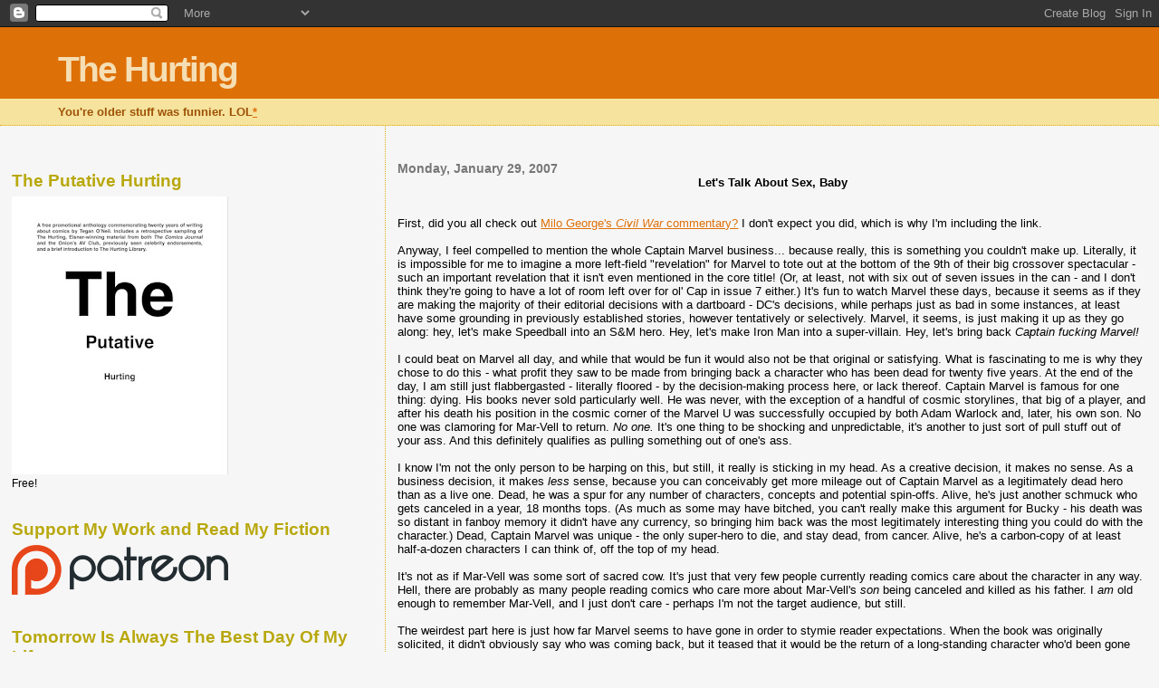

--- FILE ---
content_type: text/html; charset=UTF-8
request_url: https://whenwillthehurtingstop.blogspot.com/2007_01_01_whenwillthehurtingstop_archive.html
body_size: 37098
content:
<!DOCTYPE html>
<html dir='ltr' xmlns='http://www.w3.org/1999/xhtml' xmlns:b='http://www.google.com/2005/gml/b' xmlns:data='http://www.google.com/2005/gml/data' xmlns:expr='http://www.google.com/2005/gml/expr'>
<head>
<link href='https://www.blogger.com/static/v1/widgets/2944754296-widget_css_bundle.css' rel='stylesheet' type='text/css'/>
<meta content='text/html; charset=UTF-8' http-equiv='Content-Type'/>
<meta content='blogger' name='generator'/>
<link href='https://whenwillthehurtingstop.blogspot.com/favicon.ico' rel='icon' type='image/x-icon'/>
<link href='http://whenwillthehurtingstop.blogspot.com/2007/01/' rel='canonical'/>
<link rel="alternate" type="application/atom+xml" title="The Hurting - Atom" href="https://whenwillthehurtingstop.blogspot.com/feeds/posts/default" />
<link rel="alternate" type="application/rss+xml" title="The Hurting - RSS" href="https://whenwillthehurtingstop.blogspot.com/feeds/posts/default?alt=rss" />
<link rel="service.post" type="application/atom+xml" title="The Hurting - Atom" href="https://www.blogger.com/feeds/6345577/posts/default" />
<!--Can't find substitution for tag [blog.ieCssRetrofitLinks]-->
<meta content='http://whenwillthehurtingstop.blogspot.com/2007/01/' property='og:url'/>
<meta content='The Hurting' property='og:title'/>
<meta content='You&#39;re older stuff was funnier. LOL&lt;a href=&quot;http://whenwillthehurtingstop.blogspot.com/2014/01/ten-years-of-terror.html#comment-1206058638&quot;&gt;*&lt;/a&gt;' property='og:description'/>
<title>
The Hurting: 01/01/2007 - 02/01/2007
</title>
<style id='page-skin-1' type='text/css'><!--
/*
* Blogger Template Style
*
* Sand Dollar
* by Jason Sutter
* Updated by Blogger Team
*/
/* Variable definitions
====================
<Variable name="textcolor" description="Text Color"
type="color" default="#000">
<Variable name="bgcolor" description="Page Background Color"
type="color" default="#f6f6f6">
<Variable name="pagetitlecolor" description="Blog Title Color"
type="color" default="#F5DEB3">
<Variable name="pagetitlebgcolor" description="Blog Title Background Color"
type="color" default="#DE7008">
<Variable name="descriptionColor" description="Blog Description Color"
type="color" default="#9E5205" />
<Variable name="descbgcolor" description="Description Background Color"
type="color" default="#F5E39e">
<Variable name="titlecolor" description="Post Title Color"
type="color" default="#9E5205">
<Variable name="datecolor" description="Date Header Color"
type="color" default="#777777">
<Variable name="footercolor" description="Post Footer Color"
type="color" default="#444444">
<Variable name="linkcolor" description="Link Color"
type="color" default="#DE7008">
<Variable name="footerlinkcolor" description="Post Footer Link Color"
type="color" default="#968a0a">
<Variable name="visitedlinkcolor" description="Visited Link Color"
type="color" default="#DE7008">
<Variable name="sidebarcolor" description="Sidebar Title Color"
type="color" default="#B8A80D">
<Variable name="sidebarlinkcolor" description="Sidebar Link Color"
type="color" default="#999999">
<Variable name="bordercolor" description="Border Color"
type="color" default="#e0ad12">
<Variable name="bodyfont" description="Text Font"
type="font"
default="normal normal 100% 'Trebuchet MS',Trebuchet,Verdana,Sans-Serif">
<Variable name="headerfont" description="Sidebar Title Font"
type="font"
default="normal bold 150% Verdana,Sans-serif">
<Variable name="dateHeaderFont" description="Date Header Font"
type="font"
default="normal bold 105% 'Trebuchet MS',Trebuchet,Verdana,Sans-serif">
<Variable name="pagetitlefont" description="Blog Title Font"
type="font" default="normal bold 300% Verdana,Sans-Serif">
<Variable name="titlefont" description="Post Title Font"
type="font" default="normal bold 160% Verdana,Sans-Serif">
<Variable name="startSide" description="Start side in blog language"
type="automatic" default="left">
<Variable name="endSide" description="End side in blog language"
type="automatic" default="right">
*/
body {
margin:0px;
padding:0px;
background:#f6f6f6;
color:#000000;
font-size: small;
}
#outer-wrapper {
font:normal normal 100% 'Trebuchet MS',Trebuchet,Verdana,Sans-Serif;
}
a {
color:#DE7008;
}
a:hover {
color:#9E5205;
}
a img {
border-width: 0;
}
#content-wrapper {
padding-top: 0;
padding-right: 1em;
padding-bottom: 0;
padding-left: 1em;
}
@media all  {
div#main {
float:right;
width:66%;
padding-top:30px;
padding-right:0;
padding-bottom:10px;
padding-left:1em;
border-left:dotted 1px #e0ad12;
word-wrap: break-word; /* fix for long text breaking sidebar float in IE */
overflow: hidden;     /* fix for long non-text content breaking IE sidebar float */
}
div#sidebar {
margin-top:20px;
margin-right:0px;
margin-bottom:0px;
margin-left:0;
padding:0px;
text-align:left;
float: left;
width: 31%;
word-wrap: break-word; /* fix for long text breaking sidebar float in IE */
overflow: hidden;     /* fix for long non-text content breaking IE sidebar float */
}
}
@media handheld  {
div#main {
float:none;
width:90%;
}
div#sidebar {
padding-top:30px;
padding-right:7%;
padding-bottom:10px;
padding-left:3%;
}
}
#header {
padding-top:0px;
padding-right:0px;
padding-bottom:0px;
padding-left:0px;
margin-top:0px;
margin-right:0px;
margin-bottom:0px;
margin-left:0px;
border-bottom:dotted 1px #e0ad12;
background:#F5E39e;
}
h1 a:link  {
text-decoration:none;
color:#F5DEB3
}
h1 a:visited  {
text-decoration:none;
color:#F5DEB3
}
h1,h2,h3 {
margin: 0;
}
h1 {
padding-top:25px;
padding-right:0px;
padding-bottom:10px;
padding-left:5%;
color:#F5DEB3;
background:#DE7008;
font:normal bold 300% Verdana,Sans-Serif;
letter-spacing:-2px;
}
h3.post-title {
color:#9E5205;
font:normal bold 160% Verdana,Sans-Serif;
letter-spacing:-1px;
}
h3.post-title a,
h3.post-title a:visited {
color: #9E5205;
}
h2.date-header  {
margin-top:10px;
margin-right:0px;
margin-bottom:0px;
margin-left:0px;
color:#777777;
font: normal bold 105% 'Trebuchet MS',Trebuchet,Verdana,Sans-serif;
}
h4 {
color:#aa0033;
}
#sidebar h2 {
color:#B8A80D;
margin:0px;
padding:0px;
font:normal bold 150% Verdana,Sans-serif;
}
#sidebar .widget {
margin-top:0px;
margin-right:0px;
margin-bottom:33px;
margin-left:0px;
padding-top:0px;
padding-right:0px;
padding-bottom:0px;
padding-left:0px;
font-size:95%;
}
#sidebar ul {
list-style-type:none;
padding-left: 0;
margin-top: 0;
}
#sidebar li {
margin-top:0px;
margin-right:0px;
margin-bottom:0px;
margin-left:0px;
padding-top:0px;
padding-right:0px;
padding-bottom:0px;
padding-left:0px;
list-style-type:none;
font-size:95%;
}
.description {
padding:0px;
margin-top:7px;
margin-right:12%;
margin-bottom:7px;
margin-left:5%;
color:#9E5205;
background:transparent;
font:bold 100% Verdana,Sans-Serif;
}
.post {
margin-top:0px;
margin-right:0px;
margin-bottom:30px;
margin-left:0px;
}
.post strong {
color:#000000;
font-weight:bold;
}
pre,code {
color:#999999;
}
strike {
color:#999999;
}
.post-footer  {
padding:0px;
margin:0px;
color:#444444;
font-size:80%;
}
.post-footer a {
border:none;
color:#968a0a;
text-decoration:none;
}
.post-footer a:hover {
text-decoration:underline;
}
#comments {
padding:0px;
font-size:110%;
font-weight:bold;
}
.comment-author {
margin-top: 10px;
}
.comment-body {
font-size:100%;
font-weight:normal;
color:black;
}
.comment-footer {
padding-bottom:20px;
color:#444444;
font-size:80%;
font-weight:normal;
display:inline;
margin-right:10px
}
.deleted-comment  {
font-style:italic;
color:gray;
}
.comment-link  {
margin-left:.6em;
}
.profile-textblock {
clear: both;
margin-left: 0;
}
.profile-img {
float: left;
margin-top: 0;
margin-right: 5px;
margin-bottom: 5px;
margin-left: 0;
border: 2px solid #DE7008;
}
#sidebar a:link  {
color:#999999;
text-decoration:none;
}
#sidebar a:active  {
color:#ff0000;
text-decoration:none;
}
#sidebar a:visited  {
color:sidebarlinkcolor;
text-decoration:none;
}
#sidebar a:hover {
color:#B8A80D;
text-decoration:none;
}
.feed-links {
clear: both;
line-height: 2.5em;
}
#blog-pager-newer-link {
float: left;
}
#blog-pager-older-link {
float: right;
}
#blog-pager {
text-align: center;
}
.clear {
clear: both;
}
.widget-content {
margin-top: 0.5em;
}
/** Tweaks for layout editor preview */
body#layout #outer-wrapper {
margin-top: 0;
}
body#layout #main,
body#layout #sidebar {
margin-top: 10px;
padding-top: 0;
}

--></style>
<link href='https://www.blogger.com/dyn-css/authorization.css?targetBlogID=6345577&amp;zx=3037d3cc-3d35-4232-a3cc-ff1811248219' media='none' onload='if(media!=&#39;all&#39;)media=&#39;all&#39;' rel='stylesheet'/><noscript><link href='https://www.blogger.com/dyn-css/authorization.css?targetBlogID=6345577&amp;zx=3037d3cc-3d35-4232-a3cc-ff1811248219' rel='stylesheet'/></noscript>
<meta name='google-adsense-platform-account' content='ca-host-pub-1556223355139109'/>
<meta name='google-adsense-platform-domain' content='blogspot.com'/>

<!-- data-ad-client=ca-pub-4931173717260600 -->

</head>
<body>
<div class='navbar section' id='navbar'><div class='widget Navbar' data-version='1' id='Navbar1'><script type="text/javascript">
    function setAttributeOnload(object, attribute, val) {
      if(window.addEventListener) {
        window.addEventListener('load',
          function(){ object[attribute] = val; }, false);
      } else {
        window.attachEvent('onload', function(){ object[attribute] = val; });
      }
    }
  </script>
<div id="navbar-iframe-container"></div>
<script type="text/javascript" src="https://apis.google.com/js/platform.js"></script>
<script type="text/javascript">
      gapi.load("gapi.iframes:gapi.iframes.style.bubble", function() {
        if (gapi.iframes && gapi.iframes.getContext) {
          gapi.iframes.getContext().openChild({
              url: 'https://www.blogger.com/navbar/6345577?origin\x3dhttps://whenwillthehurtingstop.blogspot.com',
              where: document.getElementById("navbar-iframe-container"),
              id: "navbar-iframe"
          });
        }
      });
    </script><script type="text/javascript">
(function() {
var script = document.createElement('script');
script.type = 'text/javascript';
script.src = '//pagead2.googlesyndication.com/pagead/js/google_top_exp.js';
var head = document.getElementsByTagName('head')[0];
if (head) {
head.appendChild(script);
}})();
</script>
</div></div>
<div id='outer-wrapper'><div id='wrap2'>
<!-- skip links for text browsers -->
<span id='skiplinks' style='display:none;'>
<a href='#main'>skip to main </a> |
        <a href='#sidebar'>skip to sidebar</a>
</span>
<div id='header-wrapper'>
<div class='header section' id='header'><div class='widget Header' data-version='1' id='Header1'>
<div id='header-inner'>
<div class='titlewrapper'>
<h1 class='title'>
<a href='https://whenwillthehurtingstop.blogspot.com/'>
The Hurting
</a>
</h1>
</div>
<div class='descriptionwrapper'>
<p class='description'>
<span>
You're older stuff was funnier. LOL<a href="http://whenwillthehurtingstop.blogspot.com/2014/01/ten-years-of-terror.html#comment-1206058638">*</a>
</span>
</p>
</div>
</div>
</div></div>
</div>
<div id='content-wrapper'>
<div id='crosscol-wrapper' style='text-align:center'>
<div class='crosscol no-items section' id='crosscol'></div>
</div>
<div id='main-wrapper'>
<div class='main section' id='main'><div class='widget Blog' data-version='1' id='Blog1'>
<div class='blog-posts hfeed'>
<!--Can't find substitution for tag [defaultAdStart]-->

                        <div class="date-outer">
                      
<h2 class='date-header'>
<span>
Monday, January 29, 2007
</span>
</h2>

                        <div class="date-posts">
                      
<div class='post-outer'>
<div class='post hentry' itemprop='blogPost' itemscope='itemscope' itemtype='http://schema.org/BlogPosting'>
<a name='117008985937639384'></a>
<div class='post-header'>
<div class='post-header-line-1'></div>
</div>
<div class='post-body entry-content' id='post-body-117008985937639384' itemprop='description articleBody'>
<strong><center>Let's Talk About Sex, Baby</strong></center><br /><br />First, did you all check out <a href="http://milogeorge.blogspot.com/2007/01/someone-complained-i-write-too-much.html">Milo George's <i>Civil War</i> commentary?</a> I don't expect you did, which is why I'm including the link. <br /><br />Anyway, I feel compelled to mention the whole Captain Marvel business... because really, this is something you couldn't make up. Literally, it is impossible for me to imagine a more left-field "revelation" for Marvel to tote out at the bottom of the 9th of their big crossover spectacular - such an important revelation that it isn't even mentioned in the core title! (Or, at least, not with six out of seven issues in the can - and I don't think they're going to have a lot of room left over for ol' Cap in issue 7 either.) It's fun to watch Marvel these days, because it seems as if they are making the majority of their editorial decisions with a dartboard - DC's decisions, while perhaps just as bad in some instances, at least have some grounding in previously established stories, however tentatively or selectively. Marvel, it seems, is just making it up as they go along: hey, let's make Speedball into an S&M hero. Hey, let's make Iron Man into a super-villain. Hey, let's bring back <i>Captain fucking Marvel!</i> <br /><br />I could beat on Marvel all day, and while that would be fun it would also not be that original or satisfying. What is fascinating to me is why they chose to do this - what profit they saw to be made from bringing back a character who has been dead for twenty five years. At the end of the day, I am still just flabbergasted - literally floored - by the decision-making process here, or lack thereof. Captain Marvel is famous for one thing: dying. His books never sold particularly well. He was never, with the exception of a handful of cosmic storylines, that big of a player, and after his death his position in the cosmic corner of the Marvel U was successfully occupied by both Adam Warlock and, later, his own son. No one was clamoring for Mar-Vell to return. <i>No one.</i> It's one thing to be shocking and unpredictable, it's another to just sort of pull stuff out of your ass. And this definitely qualifies as pulling something out of one's ass. <br /><br />I know I'm not the only person to be harping on this, but still, it really is sticking in my head. As a creative decision, it makes no sense. As a business decision, it makes <i>less</i> sense, because you can conceivably get more mileage out of Captain Marvel as a legitimately dead hero than as a live one. Dead, he was a spur for any number of characters, concepts and potential spin-offs. Alive, he's just another schmuck who gets canceled in a year, 18 months tops. (As much as some may have bitched, you can't really make this argument for Bucky - his death was so distant in fanboy memory it didn't have any currency, so bringing him back was the most legitimately interesting thing you could do with the character.) Dead, Captain Marvel was unique - the only super-hero to die, and stay dead, from cancer. Alive, he's a carbon-copy of at least half-a-dozen characters I can think of, off the top of my head.  <br /><br />It's not as if Mar-Vell was some sort of sacred cow. It's just that very few people currently reading comics care about the character in any way. Hell, there are probably as many people reading comics who care more about Mar-Vell's <i>son</i> being canceled and killed as his father. I <i>am</i> old enough to remember Mar-Vell, and I just don't care - perhaps I'm not the target audience, but still. <br /><br />The weirdest part here is just how far Marvel seems to have gone in order to stymie reader expectations. When the book was originally solicited, it didn't obviously say who was coming back, but it teased that it would be the return of a long-standing character who'd been gone for a while. Everyone automatically assumed they were talking about Thor - a character whose return would actually, you know, make sense given the context. So I guess from that perspective, the Captain Mar-Vell revelation was pretty good, in terms of surprising the readers. But in terms of it actually being something that people wanted to see? Um, no. I don't even read any Marvel books regularly, and this is incredibly weird. Imagine if you're actually reading and following Marvel and the Civil War books - this must seem like nothing short of a third-degree Indian burn.
<div style='clear: both;'></div>
</div>
<div class='post-footer'>
<div class='post-footer-line post-footer-line-1'>
<span class='post-author vcard'>
Posted by
<span class='fn' itemprop='author' itemscope='itemscope' itemtype='http://schema.org/Person'>
<meta content='https://www.blogger.com/profile/14815842488966694944' itemprop='url'/>
<meta content='6345577' itemprop='articleBody/aiaBlogId'/>
<meta content='117008985937639384' itemprop='articleBody/aiaPostId'/>
<a href='https://www.blogger.com/profile/14815842488966694944' rel='author' title='author profile'>
<span itemprop='name'>
Tegan O&#39;Neil
</span>
</a>
</span>
</span>
<span class='post-timestamp'>
at
<meta content='https://whenwillthehurtingstop.blogspot.com/2007/01/lets-talk-about-sex-baby-first-did-you.html' itemprop='url'/>
<a class='timestamp-link' href='https://whenwillthehurtingstop.blogspot.com/2007/01/lets-talk-about-sex-baby-first-did-you.html' rel='bookmark' title='permanent link'>
<abbr class='published' itemprop='datePublished' title='2007-01-29T11:56:00-05:00'>
11:56 AM
</abbr>
</a>
</span>
<span class='post-comment-link'>
<a class='comment-link' href='https://www.blogger.com/comment/fullpage/post/6345577/117008985937639384' onclick='javascript:window.open(this.href, "bloggerPopup", "toolbar=0,location=0,statusbar=1,menubar=0,scrollbars=yes,width=640,height=500"); return false;'>
No comments
                                :
                              </a>
</span>
<span class='post-icons'>
<span class='item-action'>
<a href='https://www.blogger.com/email-post/6345577/117008985937639384' title='Email Post'>
<img alt="" class="icon-action" height="13" src="//img1.blogblog.com/img/icon18_email.gif" width="18">
</a>
</span>
</span>
</div>
<div class='post-footer-line post-footer-line-2'>
<span class='post-labels'>
</span>
</div>
<div class='post-footer-line post-footer-line-3'>
<span class='post-location'>
</span>
</div>
</div>
</div>
</div>

                          </div></div>
                        

                        <div class="date-outer">
                      
<h2 class='date-header'>
<span>
Thursday, January 25, 2007
</span>
</h2>

                        <div class="date-posts">
                      
<div class='post-outer'>
<div class='post hentry' itemprop='blogPost' itemscope='itemscope' itemtype='http://schema.org/BlogPosting'>
<a name='116973838482930711'></a>
<div class='post-header'>
<div class='post-header-line-1'></div>
</div>
<div class='post-body entry-content' id='post-body-116973838482930711' itemprop='description articleBody'>
<strong><center>Coprophagia Ahoy!</strong><br /><br /><img src="https://lh3.googleusercontent.com/blogger_img_proxy/AEn0k_vLpB6yehbYmelkUhzabDPIlytFfY5hFaXls136_EdE3W931nBxDG63rEGCfuVDlfzVQ_vti82eB1wx4cpiFlU7_OgltwgZDAERswYGoIWU2WC_jKa0a-4zveuuvWhv=s0-d"></center>
<div style='clear: both;'></div>
</div>
<div class='post-footer'>
<div class='post-footer-line post-footer-line-1'>
<span class='post-author vcard'>
Posted by
<span class='fn' itemprop='author' itemscope='itemscope' itemtype='http://schema.org/Person'>
<meta content='https://www.blogger.com/profile/14815842488966694944' itemprop='url'/>
<meta content='6345577' itemprop='articleBody/aiaBlogId'/>
<meta content='116973838482930711' itemprop='articleBody/aiaPostId'/>
<a href='https://www.blogger.com/profile/14815842488966694944' rel='author' title='author profile'>
<span itemprop='name'>
Tegan O&#39;Neil
</span>
</a>
</span>
</span>
<span class='post-timestamp'>
at
<meta content='https://whenwillthehurtingstop.blogspot.com/2007/01/coprophagia-ahoy.html' itemprop='url'/>
<a class='timestamp-link' href='https://whenwillthehurtingstop.blogspot.com/2007/01/coprophagia-ahoy.html' rel='bookmark' title='permanent link'>
<abbr class='published' itemprop='datePublished' title='2007-01-25T10:18:00-05:00'>
10:18 AM
</abbr>
</a>
</span>
<span class='post-comment-link'>
<a class='comment-link' href='https://www.blogger.com/comment/fullpage/post/6345577/116973838482930711' onclick='javascript:window.open(this.href, "bloggerPopup", "toolbar=0,location=0,statusbar=1,menubar=0,scrollbars=yes,width=640,height=500"); return false;'>
No comments
                                :
                              </a>
</span>
<span class='post-icons'>
<span class='item-action'>
<a href='https://www.blogger.com/email-post/6345577/116973838482930711' title='Email Post'>
<img alt="" class="icon-action" height="13" src="//img1.blogblog.com/img/icon18_email.gif" width="18">
</a>
</span>
</span>
</div>
<div class='post-footer-line post-footer-line-2'>
<span class='post-labels'>
</span>
</div>
<div class='post-footer-line post-footer-line-3'>
<span class='post-location'>
</span>
</div>
</div>
</div>
</div>

                          </div></div>
                        

                        <div class="date-outer">
                      
<h2 class='date-header'>
<span>
Tuesday, January 23, 2007
</span>
</h2>

                        <div class="date-posts">
                      
<div class='post-outer'>
<div class='post hentry' itemprop='blogPost' itemscope='itemscope' itemtype='http://schema.org/BlogPosting'>
<a name='116956809219503835'></a>
<div class='post-header'>
<div class='post-header-line-1'></div>
</div>
<div class='post-body entry-content' id='post-body-116956809219503835' itemprop='description articleBody'>
<strong><center>The Thin Line</strong><br /><br /><img src="https://lh3.googleusercontent.com/blogger_img_proxy/AEn0k_vQqEZTBp_wTMBT3zSFfc2VmeFFY0MqBJBnzmMmmeQ_BnKsTI3o6rxr43374OKEonDH-ytrhOKNWP2r1Jqu64adQPeyjx6nxzpOpwivLuA085i8Ejx4VgQomPgzeZ7zFbFNxg=s0-d"></center><br /><br />Despite it's near universal acclaim, Alison Bechdel's <i>Fun Home</i> has struck a funny note with certain comics readers. A backlash was, perhaps, inevitable, considering the extreme praise meted out by the likes of <i>Time</i> magazine -- and sure enough, a quick peek at the <a href="http://www.tcj.com/messboard/viewtopic.php?t=1004&amp;start=0">Journal's message board</a> (please don't look for too long or you'll go blind) reveals that the book's success has exacerbated a few long-standing trends in the comics community. <a href="http://www.comicsreporter.com/index.php/paul_gravett_discusses_wally_wood/">A recent post</a> by Tom Spurgeon on the unrelated topic of Wally Wood's abbreviated life and career offers an interesting summation of this division from a point situated firmly in the middle of the spectrum:<br /><blockquote>One of the most exciting things about comics is that the medium can support what seems to me like two entirely different ways of reading the form: a kind of comics by suggestion, where the comic seems to exist in some idealized state that is the sum of triggers and approximations within the work, and a kind of comics by tactile experience, where comics are more literally marks on a page that cohere on that level before being allowed to serve as abstractions or approximations of anything.</blockquote> <br />I think that while Spurgeon is for the most part one hundred percent correct, I would go one step further in that I think the division is even simpler than even that. Essentially, you've got two ways of reading comics: comics as literature and comics as visual art. For the longest time fans of serious (or, "serious") comics were essentially forced into a bunker mentality, wherein any divisions in reading preferences were essentially swept under the rug by the blanket shared assumption that comics were a valid vehicle for potentially meaningful art. But now the bunker's been blown, and the good guys won. Now it's time to examine the fact that even though mainstream audiences are increasingly interested in the form, they are bringing their own prejudices and preferences to the table -- to a comics insider (and I think most folks reading these words can safely qualify), it may seem inexplicable, but it's only to be expected. <br /><br />Comics are a complicated art form. The variety of approaches available to any  prospective cartoonist on how to tell a story is probably close to infinite. There's an old argument in fanboy circles - usually given in terms of corporate comics' division of labor - about which is more important: art or writing. It makes a certain kind of sense, in a corner of the medium where these tasks are compartmentalized and even, in many instances, in direct competition, to place them at odds. But when discussing the actual product itself, an artistic entity known in the abstract as "Comics", it should be impossible to differentiate between the two. But this isn't how most people probably read comics. Lacking the funds to sponsor an independent academic study on the matter, I'm going to guess that many people who read comics - especially those who came to the form late in life, like anyone who may have initially been exposed to the likes of Ware, Satrapi or Bechdel from magazine articles or newspaper lists - see comics less as a holistic whole and more as simply a hybrid. It may seem like a meaningless distinction but it's actually vital to how people perceive the format. For them, and probably for most, the words in the boxes and balloons are the primary vehicle, and the pictures merely illustrate the action. This is how many people grow up reading super comics, or at least it was in an era (which I very vividly recall) when printing was abysmal and most artists were, at best, journeymen: you read the captions and skimmed the art, and you never missed much by doing this. The interesting action always announced itself. <br /><br />But that's an unfulfilling approach to comics. <i>Fun Home</i> is a good comic, some might even say a <i>very</i> good comic, but it falls short of truly essential for the very simple reason that throughout the book Bechdel purposefully hampers her own visual vocabulary. Reading the book, it's impossible not to come away with an awareness and appreciation of her pacing and structure. This is a book that has been expertly designed in terms of allowing every step of the plot to unfold with utter precision. Every revelation, every character moment, every allusion reveals itself to the reader in good time, unfolding like a blooming flower. But it seemed to me that, while Bechdel is obviously a keenly talented storyteller, her instincts as a cartoonist were perhaps hobbled by the sobriety of her story. The book reads less like a graphic novel than a prose novel with accompanying pictures - not a problem I've ever noticed with her <i>Dykes to Watch Out For</i> strip, which is far looser in both tone and execution. <br /><br />The comparison to Chris Ware is revealing. Ware is another cartoonist who works in a mode that could be confidently termed "novelistic", in terms of his pacing, his approach to character, his overall structural development. But the key difference is that all of these elements of Ware's work are communicated as much through the art and design elements as through pure narration. A prose adaptation of <i>Jimmy Corrigan</i> could perhaps communicate the gist of the story, but Ware's work is filled with so many dense and intertwined visual metaphors that it is nearly impossible to imagine even the most talented prose writer achieving anything near the same effect - perhaps a similarly interesting and perceptive effect, but not the same. Not so with <i>Fun Home</i>. The most interesting visual effect Bechdel consistently employs throughout the book is a two-tiered narrative structure involving parallel events in the narrative captions and the action in the panels. It's not hard to imagine any prose author or creative filmmaker concocting some sort of analogue. The best comics have consistently been those in which the medium's most unique capabilities are manipulated to sublime effect; on these grounds, <i>Fun Home</i> qualifies as an extremely conservative work. <br /><br />Which is not, I hasten to say, in any way meant to downgrade Bechdel's work. She's an able cartoonist and <i>Fun Home</i> is a significant achievement. But this is by no means the visionary, transformative piece of literature that the plaudits may imply, and I believe this is the source of the significant dissension from <a href="http://comicscomicsmag.blogspot.com/2006/12/for-record-uh-huh-sure_19.html">some in the comics community</a>. But it is an extremely <i>accessible</i> work, the kind of book that someone with little or no experience in the medium can easily pick up, understand and judge to be of lasting value. I don't believe that <i>Fun Home</i> is a great comic because its approach to visual metaphor is extremely sedated. Comics, as an expression of "pure" cartooning (of the type associated with, say, Wally Wood or Mat Brinkmann, to pick two seemingly diametric opposites), are only as powerful as their visual metaphors. But understanding what makes someone like Brinkmann or Gary Panter or George Herriman so great takes a bit more visual acumen than a novice comics reader usually possesses; and asking that same novice to understand the greatness of a Wally Wood or a Jack Kirby or an Alex Toth is almost impossible, because without the proper training all the elaborate visual metaphors and powerful storytelling in the world is just so much bafflegab. To an audience trained to judge the merits of narrative art on a purely literary basis, learning to comprehend the communicative potential of pure craft and expressionistic technique may take some acclimation. It's not that this hypothetical audience does not have a high visual literacy, but it takes a bit of practice to be able to read comics with as much an eye for visual metaphors as for purely narratological concerns. It's easy for most people to take for granted, but reading comics requires doing a number of very complicated things on a swift and purely subconscious basis - reading words, interpreting symbols, understanding incomplete metaphors constructed with both visual and verbal cues, all while hopefully maintaining a brisk pace. It doesn't seem like a lot when you're reading <i>Marmaduke</i> . . .  <br /><br />Perhaps it sounds slightly elitist, to say so plainly that advanced cartooning requires an advanced knowledge of the medium of the type that a layman might not possess? It's no different from any other art form: the most purely expressionist prose requires a similarly educated readership; likewise, accomplished cinema depends on an educated and open-minded audience. Considering just how recently comics have come into their own as a legitimate artistic branch (at least in the perception of the "outside world"), there's still a long way to go before we can reasonably expect a general audience to be comics-literate enough to properly appreciate the work of, say, Brian Chippendale or Kim Dietch (two artists who released books which could also be considered legitimate contenders for the best comic of 2006). Bechdel is a talented artist, but her artistic goals regarding <i>Fun Home</i> are much more modest than those of either <i>Ninja</i> or <i>Shadowlands</i>. It is perhaps a disservice to her work to conflate the unquestioned success with which she achieves these goals, with greater notions of aesthetic value which must invariably be tied to works of greater ambition both in terms of form and content.
<div style='clear: both;'></div>
</div>
<div class='post-footer'>
<div class='post-footer-line post-footer-line-1'>
<span class='post-author vcard'>
Posted by
<span class='fn' itemprop='author' itemscope='itemscope' itemtype='http://schema.org/Person'>
<meta content='https://www.blogger.com/profile/14815842488966694944' itemprop='url'/>
<meta content='6345577' itemprop='articleBody/aiaBlogId'/>
<meta content='116956809219503835' itemprop='articleBody/aiaPostId'/>
<a href='https://www.blogger.com/profile/14815842488966694944' rel='author' title='author profile'>
<span itemprop='name'>
Tegan O&#39;Neil
</span>
</a>
</span>
</span>
<span class='post-timestamp'>
at
<meta content='https://whenwillthehurtingstop.blogspot.com/2007/01/thin-line-despite-its-near-universal.html' itemprop='url'/>
<a class='timestamp-link' href='https://whenwillthehurtingstop.blogspot.com/2007/01/thin-line-despite-its-near-universal.html' rel='bookmark' title='permanent link'>
<abbr class='published' itemprop='datePublished' title='2007-01-23T11:01:00-05:00'>
11:01 AM
</abbr>
</a>
</span>
<span class='post-comment-link'>
<a class='comment-link' href='https://www.blogger.com/comment/fullpage/post/6345577/116956809219503835' onclick='javascript:window.open(this.href, "bloggerPopup", "toolbar=0,location=0,statusbar=1,menubar=0,scrollbars=yes,width=640,height=500"); return false;'>
No comments
                                :
                              </a>
</span>
<span class='post-icons'>
<span class='item-action'>
<a href='https://www.blogger.com/email-post/6345577/116956809219503835' title='Email Post'>
<img alt="" class="icon-action" height="13" src="//img1.blogblog.com/img/icon18_email.gif" width="18">
</a>
</span>
</span>
</div>
<div class='post-footer-line post-footer-line-2'>
<span class='post-labels'>
</span>
</div>
<div class='post-footer-line post-footer-line-3'>
<span class='post-location'>
</span>
</div>
</div>
</div>
</div>

                          </div></div>
                        

                        <div class="date-outer">
                      
<h2 class='date-header'>
<span>
Monday, January 22, 2007
</span>
</h2>

                        <div class="date-posts">
                      
<div class='post-outer'>
<div class='post hentry' itemprop='blogPost' itemscope='itemscope' itemtype='http://schema.org/BlogPosting'>
<a name='116948441593819372'></a>
<div class='post-header'>
<div class='post-header-line-1'></div>
</div>
<div class='post-body entry-content' id='post-body-116948441593819372' itemprop='description articleBody'>
<strong><center>Fair & Balanced</strong></center><br /><br />Just in case anyone thought I may have been dogging on classic DC the other day, I present, by way of counterpoint, one of the greatest single pages from the supposed "Golden Age" of comics, from <i>All-Star</i> #3. (And I'm sorry the scan isn't that great, but have you ever tried to take a good scan out of an <i>Archives</i> volume without cracking the spine entirely?)<br /><br /><center><a href="http://img176.imageshack.us/my.php?image=jsa11tb.jpg" target="_blank"><img alt="Free Image Hosting at www.ImageShack.us" border="0" src="https://lh3.googleusercontent.com/blogger_img_proxy/AEn0k_tyw6zzz3VKavspAL2-ZkKu2OuLDEEJCkd3W5BGSuWeb6Peyjqv2yteQFLNb71DwMZ0_h8k0RKHU2pbMD2OSyaLV43Z9Zqnf5NlvGifhJZN3ZGHqzhmF_T6=s0-d"></a><br /><br />(<strong>Make With the Clicky</strong>)</center>
<div style='clear: both;'></div>
</div>
<div class='post-footer'>
<div class='post-footer-line post-footer-line-1'>
<span class='post-author vcard'>
Posted by
<span class='fn' itemprop='author' itemscope='itemscope' itemtype='http://schema.org/Person'>
<meta content='https://www.blogger.com/profile/14815842488966694944' itemprop='url'/>
<meta content='6345577' itemprop='articleBody/aiaBlogId'/>
<meta content='116948441593819372' itemprop='articleBody/aiaPostId'/>
<a href='https://www.blogger.com/profile/14815842488966694944' rel='author' title='author profile'>
<span itemprop='name'>
Tegan O&#39;Neil
</span>
</a>
</span>
</span>
<span class='post-timestamp'>
at
<meta content='https://whenwillthehurtingstop.blogspot.com/2007/01/fair-balanced-just-in-case-anyone.html' itemprop='url'/>
<a class='timestamp-link' href='https://whenwillthehurtingstop.blogspot.com/2007/01/fair-balanced-just-in-case-anyone.html' rel='bookmark' title='permanent link'>
<abbr class='published' itemprop='datePublished' title='2007-01-22T11:20:00-05:00'>
11:20 AM
</abbr>
</a>
</span>
<span class='post-comment-link'>
<a class='comment-link' href='https://www.blogger.com/comment/fullpage/post/6345577/116948441593819372' onclick='javascript:window.open(this.href, "bloggerPopup", "toolbar=0,location=0,statusbar=1,menubar=0,scrollbars=yes,width=640,height=500"); return false;'>
No comments
                                :
                              </a>
</span>
<span class='post-icons'>
<span class='item-action'>
<a href='https://www.blogger.com/email-post/6345577/116948441593819372' title='Email Post'>
<img alt="" class="icon-action" height="13" src="//img1.blogblog.com/img/icon18_email.gif" width="18">
</a>
</span>
</span>
</div>
<div class='post-footer-line post-footer-line-2'>
<span class='post-labels'>
</span>
</div>
<div class='post-footer-line post-footer-line-3'>
<span class='post-location'>
</span>
</div>
</div>
</div>
</div>

                          </div></div>
                        

                        <div class="date-outer">
                      
<h2 class='date-header'>
<span>
Thursday, January 18, 2007
</span>
</h2>

                        <div class="date-posts">
                      
<div class='post-outer'>
<div class='post hentry' itemprop='blogPost' itemscope='itemscope' itemtype='http://schema.org/BlogPosting'>
<a name='116913285960113278'></a>
<div class='post-header'>
<div class='post-header-line-1'></div>
</div>
<div class='post-body entry-content' id='post-body-116913285960113278' itemprop='description articleBody'>
<strong><center>Playing With Fire</strong></center><br /><br />More fun with the Original Human Torch, this time courtesy of Roy Thomas and Rich Buckler's 1990 <i>Saga of the Original Human Torch</i>. This series was part of Thomas' long-standing project to revitalize interest in Marvel's Golden Age by hammering out the creases in convoluted 40s and 50s continuity -- something that DC / National had been doing all along but which Marvel was slow to emulate (still slow to emulate, to judge by how rarely -- and unsuccessfully -- the 40s and 50s characters are brought out of mothballs*). It doesn't help that, as I said, Marvel's wartime and postwar output really was nowhere near as beloved or important as DC's and that, additionally, most of it just wasn't worth remembering. But Thomas made the attempt anyway, spurred by newfound interest in the character after he was resurrected during John Byrne's tenure on <i>West Coast Avengers</i>. Sure, the resurrection made a mess of accepted Avengers continuity and had to be cleaned up about a decade later during <i>Avengers Forever</i>, but I always thought the original Torch was a fun character and it was well-wroth a few continuity headaches to have him running around again. <br /><br /><center><img src="https://lh3.googleusercontent.com/blogger_img_proxy/AEn0k_u-ioKAdvdYOZCvQtOEqFllJuhbL-4zczQnL6QNCt-qJ7Ab2wYUF-6evGnPQJZp7TPTjXX3Q8sxyqeIGFGnQKWVP3REsFEvYLqbwCUESPdTk4PcvbT2W_Kd=s0-d"><br /><br />A whole year? Slowpoke. I built my android in six weeks, during my lunch breaks. <br /><br /><img src="https://lh3.googleusercontent.com/blogger_img_proxy/AEn0k_uchCEik1idZeA_Jxy2b5lcEfFI4SZONR9XGtirngFJZbfUjBy5PdKjMop04zD9qJEaW_eK0umXXGHJCZ3K8N90c7s0ooyGIDlvfcRV84mz53vzUNCsHSnW=s0-d"><br /><br />That Professor Horton, always looking on the bright side. <br /><br /><img src="https://lh3.googleusercontent.com/blogger_img_proxy/AEn0k_t3-f8HKFZrYBzk6_Sig_viIt2fyB3TAWTt1RBgfngfgMVS2LQAyvwXl9ilIbbfQhq5D2LeAYp9YDiazhQU_YJZwelpWmLX8vcC3z-LtSWNfhcEnFxi9iiE=s0-d"><br /><br />There about fifty things that spring to mind upon seeing this panel. I'll bet you can guess.<br /><br /><img src="https://lh3.googleusercontent.com/blogger_img_proxy/AEn0k_vsEJWHQcxYh17Vmdc9ihusvwb9R2ymdMxAjIpRX7EUBRiacCw6V7SX5HbH1_AHMMV8BpE_s4Q6zbPr1SeUKpWKZQAJG_G5PuW6q7DgqWtUW14ENLpPptw6=s0-d"><br /><br />There's comic-book science, and then there's this, which is so bad it almost qualifies as <i>Dr. Who</i> science. <br /><br /><img src="https://lh3.googleusercontent.com/blogger_img_proxy/AEn0k_vH5HSQwW8emYO6dmN3gJyR4B9R5z7C3cmewhiWFfTCKrgF-w2KaIeNaZe9GJZ7t6g8CLqu5m2URvukdolNI1K3a9pwN2p5d_If_U36tDx_nNewj6-fCA=s0-d"><br /><br />Yeah, too bad you never had a special limited series specifically dedicated to unravelling the mysteries of your golden age adventures. Oh, wait . . .</center><br /><br /><hr><br /><br />*I did read and enjoy the recent <i>Agents of Atlas</i> mini but the sales figures I saw indicate I was one of about twelve people who did.
<div style='clear: both;'></div>
</div>
<div class='post-footer'>
<div class='post-footer-line post-footer-line-1'>
<span class='post-author vcard'>
Posted by
<span class='fn' itemprop='author' itemscope='itemscope' itemtype='http://schema.org/Person'>
<meta content='https://www.blogger.com/profile/14815842488966694944' itemprop='url'/>
<meta content='6345577' itemprop='articleBody/aiaBlogId'/>
<meta content='116913285960113278' itemprop='articleBody/aiaPostId'/>
<a href='https://www.blogger.com/profile/14815842488966694944' rel='author' title='author profile'>
<span itemprop='name'>
Tegan O&#39;Neil
</span>
</a>
</span>
</span>
<span class='post-timestamp'>
at
<meta content='https://whenwillthehurtingstop.blogspot.com/2007/01/playing-with-fire-more-fun-with.html' itemprop='url'/>
<a class='timestamp-link' href='https://whenwillthehurtingstop.blogspot.com/2007/01/playing-with-fire-more-fun-with.html' rel='bookmark' title='permanent link'>
<abbr class='published' itemprop='datePublished' title='2007-01-18T10:06:00-05:00'>
10:06 AM
</abbr>
</a>
</span>
<span class='post-comment-link'>
<a class='comment-link' href='https://www.blogger.com/comment/fullpage/post/6345577/116913285960113278' onclick='javascript:window.open(this.href, "bloggerPopup", "toolbar=0,location=0,statusbar=1,menubar=0,scrollbars=yes,width=640,height=500"); return false;'>
No comments
                                :
                              </a>
</span>
<span class='post-icons'>
<span class='item-action'>
<a href='https://www.blogger.com/email-post/6345577/116913285960113278' title='Email Post'>
<img alt="" class="icon-action" height="13" src="//img1.blogblog.com/img/icon18_email.gif" width="18">
</a>
</span>
</span>
</div>
<div class='post-footer-line post-footer-line-2'>
<span class='post-labels'>
</span>
</div>
<div class='post-footer-line post-footer-line-3'>
<span class='post-location'>
</span>
</div>
</div>
</div>
</div>

                          </div></div>
                        

                        <div class="date-outer">
                      
<h2 class='date-header'>
<span>
Wednesday, January 17, 2007
</span>
</h2>

                        <div class="date-posts">
                      
<div class='post-outer'>
<div class='post hentry' itemprop='blogPost' itemscope='itemscope' itemtype='http://schema.org/BlogPosting'>
<a name='116903004935769416'></a>
<div class='post-header'>
<div class='post-header-line-1'></div>
</div>
<div class='post-body entry-content' id='post-body-116903004935769416' itemprop='description articleBody'>
<strong><center>Bad Luck Streak In Dancing School</strong></center><br /><br />Oh man, they're really not trying too hard to keep the end of <i>Civil War</i> a secret, are they? I mean, seriously, any monkey with an awareness of Marvel history can guess by reading the submissions info for this month that Mary Jane is going to bite it. I am pretty sure the "surprise" cliffhanger in this most recent issue of <i>Amazing Spider-Man</i> is a fake-out, and the real death will occur (most likely) in the series itself. (I didn't buy the comic, mind you, I didn't even read it for free on the internet: I've been making a habit of picking up the <i>Civil War</i> books in the store and flipping to the last page to see what the "shock" ending is, because the "shock" ending is the most important part of these stories. As someone else was telling me just last night, it's all about building a book around money shots, with little or no attention paid to the nuts and bolts of actually building the story on a firm foundation.) (And man, how weird is it that hardcore porn terminology has penetrated so deeply into the colloquial lexicon? Heh, I said <i>penetrated</i> . . .)<br /><br />But, yeah: Spider-Man is going back to wearing the black costume, which he hasn't worn for almost twenty years (to my recollection) because MJ didn't like it after being traumatized by Venom back in the day. <i>Civil War</i> needs a big honkin' capstone to end it, something that will abruptly end the fighting while also effectively taking the steam out of both sides of the argument. I mean, God knows poor Bill Foster's death isn't that important, he was only a token who had appeared maybe twice in the last decade before Marvel pulled him out of mothballs to get clobbered by Clor. (The only thing they missed with Bill Foster was the scene where he says "I'm only a week away from retirement! I've bought a boat and I'm going to sail around the world with my wife . . . once we get this Civil War business behind us!" Cue delicately plucked Spanish guitar in the background.) <br /><br />I mean, seriously, who else could it be? No one else in the Marvel Universe would care if Aunt May bit it (she's already died as well, and that never stopped her . . . of course, they've tried to kill MJ before, too, and that didn't work either). Man, this is just too depressing -- you don't suppose this could be a fake-out in lieu of the "real" surprise ending, do you? Because this is an awful long ways to go just to get Spider-Man unmarried . . . I have a hard time believing they're this bad at keeping a secret. But I suppose that's life in the big city. <br /><br /><hr><br /><br />Speaking of things which surprise me with their lameness, let us discuss the original Human Torch. DC's "Golden Age" gets lots of attention from the blogosphere but I almost never see anyone discussing Marvel's (Timely's) wartime output. There aren't nearly as many good reprints of Marvel's older material, but also, whereas most of DC's continuity is explicitly built on connections to stories published as long as seventy years ago, little of Marvel's golden age has had much impact on its present, despite Roy Thomas' attempts to create just that type of intra-era continuity with the creation of <i>The Invaders</i>. Most of the characters themselves were forgotten: whereas many modern DC fanboys can cite chapter and verse for Mr. Terrific and the Red Tornado's convoluted histories, to say nothing of the Crimson Avenger and the Red Bee, who but Peter Sanderson sheds a tear for the original Angel or Vision, neither of whom have any connection to their modern-day counterparts? <br /><br />Anyway, the Human Torch. <br /><br />This dude name Phineas Horton built a scale-model human android, complete with blond hair and blue eyes, in every way identical in both form and function to a real human. Only, there was a problem, see? Every time the android was exposed to oxygen it caught on fire. And continued to burn, totally unharmed. <br /><br />So of course everyone thinks the robot is a menace (as most people probably would) and lock the Torch in a concrete tomb. Only they made the mistake of having non-union workers lay the slab because in no time flat a crack opens up and allows oxygen to seep in. But it's OK, see, because this time Horton has been piping information into the Torch's perfectly functional artificial brain with a pair of headphones -- probably some kind of civics lessons being recorded off educational acetates. Despite the fact that he had no context with which to place this input he was able to learn language skills and basic human conventions from the random noise being pumped into his empty mind. <br /><br />There was still the basic problem of the fact that he kept lighting on fire. This was solved very easily when the Torch came into contact with nitro glycerine, which just happened to douse his flames as well as giving him the power to control his flames at will. So then he decides to become a police officer, for which he conjures up the human identity of Jim Hammond. <br /><br />Yes. Yes, I'll have what he's having. <br /><br />Perhaps it is redundant to mock the golden age for its rather odd leaps of fancy . . . but the fact remains, this is an assortment of <i>particularly</i> wide leaps. Bizarre, baroque . . . pretty much a fantasy, whereas DC always made an attempt to stay rooted in some element of the quotidian. Marvel was grimy and strange, DC was the respectable older sibling. Marvel's golden age may have been weird, but I'd still much rather read about a robot that spontaneously combusts than a midget in a yellow and blue jumper who kept beating people up when they called him short.
<div style='clear: both;'></div>
</div>
<div class='post-footer'>
<div class='post-footer-line post-footer-line-1'>
<span class='post-author vcard'>
Posted by
<span class='fn' itemprop='author' itemscope='itemscope' itemtype='http://schema.org/Person'>
<meta content='https://www.blogger.com/profile/14815842488966694944' itemprop='url'/>
<meta content='6345577' itemprop='articleBody/aiaBlogId'/>
<meta content='116903004935769416' itemprop='articleBody/aiaPostId'/>
<a href='https://www.blogger.com/profile/14815842488966694944' rel='author' title='author profile'>
<span itemprop='name'>
Tegan O&#39;Neil
</span>
</a>
</span>
</span>
<span class='post-timestamp'>
at
<meta content='https://whenwillthehurtingstop.blogspot.com/2007/01/bad-luck-streak-in-dancing-school-oh.html' itemprop='url'/>
<a class='timestamp-link' href='https://whenwillthehurtingstop.blogspot.com/2007/01/bad-luck-streak-in-dancing-school-oh.html' rel='bookmark' title='permanent link'>
<abbr class='published' itemprop='datePublished' title='2007-01-17T05:33:00-05:00'>
5:33 AM
</abbr>
</a>
</span>
<span class='post-comment-link'>
<a class='comment-link' href='https://www.blogger.com/comment/fullpage/post/6345577/116903004935769416' onclick='javascript:window.open(this.href, "bloggerPopup", "toolbar=0,location=0,statusbar=1,menubar=0,scrollbars=yes,width=640,height=500"); return false;'>
No comments
                                :
                              </a>
</span>
<span class='post-icons'>
<span class='item-action'>
<a href='https://www.blogger.com/email-post/6345577/116903004935769416' title='Email Post'>
<img alt="" class="icon-action" height="13" src="//img1.blogblog.com/img/icon18_email.gif" width="18">
</a>
</span>
</span>
</div>
<div class='post-footer-line post-footer-line-2'>
<span class='post-labels'>
</span>
</div>
<div class='post-footer-line post-footer-line-3'>
<span class='post-location'>
</span>
</div>
</div>
</div>
</div>

                          </div></div>
                        

                        <div class="date-outer">
                      
<h2 class='date-header'>
<span>
Tuesday, January 16, 2007
</span>
</h2>

                        <div class="date-posts">
                      
<div class='post-outer'>
<div class='post hentry' itemprop='blogPost' itemscope='itemscope' itemtype='http://schema.org/BlogPosting'>
<a name='116896157437028852'></a>
<div class='post-header'>
<div class='post-header-line-1'></div>
</div>
<div class='post-body entry-content' id='post-body-116896157437028852' itemprop='description articleBody'>
<strong><center>And Now, Eternity</strong><br /><br /><img src="https://lh3.googleusercontent.com/blogger_img_proxy/AEn0k_s8jp9o8C2Ffiw7PgL6uFGW4MhrvvA-p4ljaW8NK8NuMFUbsmvKe3FOFF2HjVA6XTAbJZlt65fDFEH1hYwOI_ticC8VkUO-sOorUq7as8ACD-WMeVozSODlstM=s0-d"></center>
<div style='clear: both;'></div>
</div>
<div class='post-footer'>
<div class='post-footer-line post-footer-line-1'>
<span class='post-author vcard'>
Posted by
<span class='fn' itemprop='author' itemscope='itemscope' itemtype='http://schema.org/Person'>
<meta content='https://www.blogger.com/profile/14815842488966694944' itemprop='url'/>
<meta content='6345577' itemprop='articleBody/aiaBlogId'/>
<meta content='116896157437028852' itemprop='articleBody/aiaPostId'/>
<a href='https://www.blogger.com/profile/14815842488966694944' rel='author' title='author profile'>
<span itemprop='name'>
Tegan O&#39;Neil
</span>
</a>
</span>
</span>
<span class='post-timestamp'>
at
<meta content='https://whenwillthehurtingstop.blogspot.com/2007/01/and-now-eternity.html' itemprop='url'/>
<a class='timestamp-link' href='https://whenwillthehurtingstop.blogspot.com/2007/01/and-now-eternity.html' rel='bookmark' title='permanent link'>
<abbr class='published' itemprop='datePublished' title='2007-01-16T10:31:00-05:00'>
10:31 AM
</abbr>
</a>
</span>
<span class='post-comment-link'>
<a class='comment-link' href='https://www.blogger.com/comment/fullpage/post/6345577/116896157437028852' onclick='javascript:window.open(this.href, "bloggerPopup", "toolbar=0,location=0,statusbar=1,menubar=0,scrollbars=yes,width=640,height=500"); return false;'>
No comments
                                :
                              </a>
</span>
<span class='post-icons'>
<span class='item-action'>
<a href='https://www.blogger.com/email-post/6345577/116896157437028852' title='Email Post'>
<img alt="" class="icon-action" height="13" src="//img1.blogblog.com/img/icon18_email.gif" width="18">
</a>
</span>
</span>
</div>
<div class='post-footer-line post-footer-line-2'>
<span class='post-labels'>
</span>
</div>
<div class='post-footer-line post-footer-line-3'>
<span class='post-location'>
</span>
</div>
</div>
</div>
</div>

                          </div></div>
                        

                        <div class="date-outer">
                      
<h2 class='date-header'>
<span>
Monday, January 15, 2007
</span>
</h2>

                        <div class="date-posts">
                      
<div class='post-outer'>
<div class='post hentry' itemprop='blogPost' itemscope='itemscope' itemtype='http://schema.org/BlogPosting'>
<a name='116886136470032013'></a>
<div class='post-header'>
<div class='post-header-line-1'></div>
</div>
<div class='post-body entry-content' id='post-body-116886136470032013' itemprop='description articleBody'>
<strong><center>51... 51... 51...</strong></center><br /><br />I've been keeping half an eye on DC's <i>52</i> series; there's a part of me that is interested in the logistics of the format, while there's another part  of me that is anxious to rubberneck at a terrible car crash. I think, with 36 weeks down, I can safely say that the result is not exactly the terrible car crash that many predicted, but man, are these the most unerringly <i>cynical</i> comics I've ever seen. <br /><br />I'm not really referring to anything that happens inside the actual book itself: everyone knows the content of the mainstream super-doopers have been getting increasingly cutthroat lately, and <i>52</i> is no exception to this trend. I really don't have any of the vestigial nostalgic interest in most of the DC characters that I do for Marvel, so there isn't even that much of an appeal for me; even characters I do care for, like Lobo or Animal Man, are only as strong as the stories they're in, and this is a pretty weak story by that measure. What is cynical about <i>52</i> is the absolutely calculated way in which everything about the book has been designed to appeal to the most basic fanboy impulses. Not that I should be surprised, but man, it's not usually this bald-faced. <br /><br />The Big Two publishers have learned well the lessons of the past few years: after a time spent dallying with "story-centric" approaches that were created with the goal of appealing to mythical new readers, Marvel and DC have thrown their hands in the air and retrenched their business model, going back to the basics of tight continuity and line-wide storytelling. Decompressing stories for the trades and writing every feature like a B-list FX action drama didn't bring the great wide world banging down the industry's door; the only thing left to be done is to flog the long-term customers for every cent they're worth and run the trade backlist like a separate business entirely. <br /><br />But if you aim the product specifically at the fanboys, then you must recognize that the fanboys have very specific desires. They don't want to just read a well-executed story or compelling drama. They're invested in these characters but also inured to artificial shocks. The stakes have to be kept incredibly high but also convincing: more than anything else, whether we're discussing <i>52</i>, <i>Infinite Crisis</i>, <i>Civil War</i> or whatever else is high on the charts, the reader is being primed to believe that the stakes have never been higher and that actions have long-term consequences. Things <i>matter</i> and it's worth it to be in on the discussion down at the shop on Wednesday: even if the things that happen are lame or disappointing or totally out of character, as long as it's not boring it will sell. <br /><br />Notice that in almost every recent instance, sales for crossovers and peripheral events have been incredibly strong, but once a post-crossover status quo has been established sales have again resumed their previous (almost inevitable industry-wide) freefall? The readers are so accustomed to shocks and thrills that anything less than the end of the world is just window-dressing. Anyone reading comics now grew up reading comics in a time when comics were still fairly static. Most superhero comics throughout history have been static creatures, dedicated to the maintenance of the status quo across hundreds of issues and multiple decades. Modern readers really desperately want to be tricked into thinking that it's no longer like when they were kids and that things today will have an impact on things tomorrow, so modern creators have to bend over backwards to provide the illusion of permanence. <br /><br />Which is why <i>52</i> is such a well-crafted set-up. All of DC's "Big Guns" are conveniently offstage -- from what I've seen, no Superman, no Wonder Woman, and very little Batman. Secondary folks like Green Lantern and Flash are also gone. In place of these necessarily static trademarks we've got the Question, Steel, Animal Man, Rip Hunter, the Elongated Man, Will Magnus -- C-listers by any stretch of the imagination. But their minor-league status allows the creators the luxury of doing things they'd never be allowed to do with Superman and Batman. They can take these characters apart and put them back together any which way they please. Of course, in the long run they'll <i>all</i> probably return to their baseline status quo, but at least the secondary and tertiary characters can maintain the illusion of change with much more conviction than, say, Batman. (Which is not to say that this can't change on a moments' notice: if, for instance, the CW wanted to do a prime-time adventure show starring, say, the Question, there is no doubt that Vic Sage would in no time flat be back behind the ol' blankface for the comics tie-in. You could say it was a case of the tail wagging the dog, if you still believed for one second that comics were the dog.) <br /><br />So yeah, it can't help but seem insulting to me, but I guess I'm not the audience. I mean, the product is unavoidably mediocre: writing by committee, art by seemingly whomever the hell happens to be walking by the office on any given day, character motivation by fiat. But readers get the visceral thrill of believing that the book "matters", and that the contents of each week's adventure will be important, and that they will suffer for missing it. Just as with <i>Civil War</i>, notions of relative quality take a back seat to fan service. I have to admire the Marvel brain trust for their Quixotic decision to delay the book out of allegiance to the creative team: they could easily have replaced the creative team with Chuck Austen and Rich Buckler and people <i>still</i> would have bought it, as long as <strong>Massive! Earthshaking! Upheaval!</strong> was promised within. <br /><br />In the future I predict the mainlines for both Marvel and DC will resemble <i>52</i> more than anything else: fast, relatively cheap, dedicated to constant fan service by way of increasingly gratuitous and sensational storytelling. Essentially, boiling down the absolute worst impulses of corporate comics into a flat product that delivers a high adrenaline rush but without even the lingering aftertaste of craft or irony of which well-executed superhero comics are still capable. So, Japanese adventure comics, then, only dedicated to trademark perpetuation.
<div style='clear: both;'></div>
</div>
<div class='post-footer'>
<div class='post-footer-line post-footer-line-1'>
<span class='post-author vcard'>
Posted by
<span class='fn' itemprop='author' itemscope='itemscope' itemtype='http://schema.org/Person'>
<meta content='https://www.blogger.com/profile/14815842488966694944' itemprop='url'/>
<meta content='6345577' itemprop='articleBody/aiaBlogId'/>
<meta content='116886136470032013' itemprop='articleBody/aiaPostId'/>
<a href='https://www.blogger.com/profile/14815842488966694944' rel='author' title='author profile'>
<span itemprop='name'>
Tegan O&#39;Neil
</span>
</a>
</span>
</span>
<span class='post-timestamp'>
at
<meta content='https://whenwillthehurtingstop.blogspot.com/2007/01/51.html' itemprop='url'/>
<a class='timestamp-link' href='https://whenwillthehurtingstop.blogspot.com/2007/01/51.html' rel='bookmark' title='permanent link'>
<abbr class='published' itemprop='datePublished' title='2007-01-15T06:41:00-05:00'>
6:41 AM
</abbr>
</a>
</span>
<span class='post-comment-link'>
<a class='comment-link' href='https://www.blogger.com/comment/fullpage/post/6345577/116886136470032013' onclick='javascript:window.open(this.href, "bloggerPopup", "toolbar=0,location=0,statusbar=1,menubar=0,scrollbars=yes,width=640,height=500"); return false;'>
No comments
                                :
                              </a>
</span>
<span class='post-icons'>
<span class='item-action'>
<a href='https://www.blogger.com/email-post/6345577/116886136470032013' title='Email Post'>
<img alt="" class="icon-action" height="13" src="//img1.blogblog.com/img/icon18_email.gif" width="18">
</a>
</span>
</span>
</div>
<div class='post-footer-line post-footer-line-2'>
<span class='post-labels'>
</span>
</div>
<div class='post-footer-line post-footer-line-3'>
<span class='post-location'>
</span>
</div>
</div>
</div>
</div>

                          </div></div>
                        

                        <div class="date-outer">
                      
<h2 class='date-header'>
<span>
Friday, January 12, 2007
</span>
</h2>

                        <div class="date-posts">
                      
<div class='post-outer'>
<div class='post hentry' itemprop='blogPost' itemscope='itemscope' itemtype='http://schema.org/BlogPosting'>
<a name='116860490424331607'></a>
<div class='post-header'>
<div class='post-header-line-1'></div>
</div>
<div class='post-body entry-content' id='post-body-116860490424331607' itemprop='description articleBody'>
<strong><center>Because If Something Is Funny Once, Internet <br />Logic Dictates It Will Be Funny A Thousand Times</strong><br /><br /><img src="https://lh3.googleusercontent.com/blogger_img_proxy/AEn0k_t8H0LKW0pf2vHQ-Qs8a3lO69F7CdC2PW_sswZ2ZDIXP1Q6G_eFwiC1g1xMWbhK-sKtxgEDMP2sj4P09-cJkgFX9Ny2t8MDMQh8qdMEoZTPjAlTjn4K=s0-d"></center>
<div style='clear: both;'></div>
</div>
<div class='post-footer'>
<div class='post-footer-line post-footer-line-1'>
<span class='post-author vcard'>
Posted by
<span class='fn' itemprop='author' itemscope='itemscope' itemtype='http://schema.org/Person'>
<meta content='https://www.blogger.com/profile/14815842488966694944' itemprop='url'/>
<meta content='6345577' itemprop='articleBody/aiaBlogId'/>
<meta content='116860490424331607' itemprop='articleBody/aiaPostId'/>
<a href='https://www.blogger.com/profile/14815842488966694944' rel='author' title='author profile'>
<span itemprop='name'>
Tegan O&#39;Neil
</span>
</a>
</span>
</span>
<span class='post-timestamp'>
at
<meta content='https://whenwillthehurtingstop.blogspot.com/2007/01/because-if-something-is-funny-once.html' itemprop='url'/>
<a class='timestamp-link' href='https://whenwillthehurtingstop.blogspot.com/2007/01/because-if-something-is-funny-once.html' rel='bookmark' title='permanent link'>
<abbr class='published' itemprop='datePublished' title='2007-01-12T07:28:00-05:00'>
7:28 AM
</abbr>
</a>
</span>
<span class='post-comment-link'>
<a class='comment-link' href='https://www.blogger.com/comment/fullpage/post/6345577/116860490424331607' onclick='javascript:window.open(this.href, "bloggerPopup", "toolbar=0,location=0,statusbar=1,menubar=0,scrollbars=yes,width=640,height=500"); return false;'>
No comments
                                :
                              </a>
</span>
<span class='post-icons'>
<span class='item-action'>
<a href='https://www.blogger.com/email-post/6345577/116860490424331607' title='Email Post'>
<img alt="" class="icon-action" height="13" src="//img1.blogblog.com/img/icon18_email.gif" width="18">
</a>
</span>
</span>
</div>
<div class='post-footer-line post-footer-line-2'>
<span class='post-labels'>
</span>
</div>
<div class='post-footer-line post-footer-line-3'>
<span class='post-location'>
</span>
</div>
</div>
</div>
</div>

                          </div></div>
                        

                        <div class="date-outer">
                      
<h2 class='date-header'>
<span>
Thursday, January 11, 2007
</span>
</h2>

                        <div class="date-posts">
                      
<div class='post-outer'>
<div class='post hentry' itemprop='blogPost' itemscope='itemscope' itemtype='http://schema.org/BlogPosting'>
<a name='116851577246978318'></a>
<div class='post-header'>
<div class='post-header-line-1'></div>
</div>
<div class='post-body entry-content' id='post-body-116851577246978318' itemprop='description articleBody'>
<strong><center>A Modest Proposal</strong></center><br /><br />Those of you who have been reading this blog for a long time might be thinking that I've gone soft in my old age. I mean, this blog used to provide at least a modicum of comic culture commentary, now it's just leftfield indie reviews buffeted by weird photoshop projects. I can definitely see why I may have slipped down a notch from the ring of "A-List" bloggers -- not that I'm bitter, no. You kids today, with your Dave's Long Box and your When Fangirls Attack. Why I remember when all we had was Neilalien, and a rock, and sometimes when we were really lucky Neilalien would link to the rock and it would make a hollow "ponk" sound like someone tapping a coconut with their finger. <br /><br />So yeah. I'm not even going to try to tell you that I have any intention of getting back into the serious commentary business full-time, because you and I both know that would be a God-damned lie. But I guess I do miss being a bit more topical with these posts. You can only sit in a pentacle on the north pole and fast for so long while your friends are killing themselves. And wow, a Doctor Strange reference <i>and</i> a Neilalien shout-out in the same post? Why don't I just mention Ditko and get it over with? Ditko Ditko Ditko Ditko. <br /><br />So yeah, anyway. Late comics. Late comics are a problem for a number of reasons: 1) assuming anybody wants to read the comic that is late, said people get pissed off that the comic they wish to buy is not available for purchase. 2) assuming the retailers can sell the comic in the first place, said retailers get pissed off when they are unable to sell said comic. 3) in the time it takes for a late comic to ship, readers may decide they have no more interest in reading something, and retailers may decide they have no confidence in trying to sell such a flighty product. Of course, 3) is mostly conjectural to date, considering that massive lateness rarely does anything to slow the enthusiasm of comics fans. A heroin addict doesn't care if their dealer is an hour or six hours late, it just makes them want that sweet, sweet smack all the more. The fact that lateness continues to be a problem puts the comic producers in much the same category as the smack dealer: as long as their audience remains captive, they will suffer relatively no damage, aside from maybe a few swipes from message boards and bloggers. No one is going to be selling Spider-Man comics anytime soon except for Marvel, and as long as that continues to be the case Marvel can probably get away with selling Spider-Man comics on whatever the fuck kind of pre-Gregorian sun cycle schedule they wish. Retailers get their pockets picked every single time a popular comic is released, but they are, if anything, in a worse position than even the readers. A reader can, if they so choose, decide that reading Spider-Man comics isn't worth the trouble. A retailer who decided that stocking Marvels wasn't worth the trouble would go out of business in a month -- yeah, this most likely even goes for the most progressive, future-minded indie retailer you can think of, with maybe a handful of exceptions around the entire country. <br /><br />The problem then, is not necessarily an economic one for Marvel. I mean, I've been doing this for years, and every single time a comic ships late, it's inevitable that someone, somewhere pipes up and says something to the effect of "there's no way they can keep up these kinds of shoddy business practices without paying the price at some point". Well, here's the thing: they can, and they have. And of course it's not just Marvel: DC has their own problems, but at least in <i>some</i> cases they have the good sense not to solicit issues that haven't been completed (Kevin Smith's <i>Green Arrow</i> springs to mind). <br /><br />If I were Editor-In-Chief -- heh, how old of a fanboy parlor game is <i>that</i> -- I think the most important thing I could do would be to institute a rule saying that no comic could be solicited until it was done (as in, at least in finished pencils), and no mini-series could be solicited in <i>any</i> way unless it was completely done (as in, at least in finished pencils). Of course, life doesn't work like that. Editorial mandates have a way of slipping even when they are strictly enforced (remember "dead is dead"? remember "Batman as urban legend"?) There is one angle that I don't think I've ever heard anyone propose anymore. <br /><br />It is in everyone's best interest for comics to ship on time for one very simple reason: it makes people look bad. Sure, when you get down to it, it's all dollars and sense, and bad faith is hard to quantify . . . but look at it this way: a late comic means that, somewhere along the line, someone lied. Someone either knowingly or unknowingly told a fib about how much work they would be able to accomplish, how easy it would be to fit a certain task into an already full workload, how hard it would be to catch up. I am sure many of these instances are total accidents, but I am also sure, from what I know of human nature, that some people -- be they freelancers, editors, publishers -- are just undependable by nature. Not everyone has the wherewithal of Adam Hughes, who knew damn well it takes him forever to draw a comic, and therefore <i>All-Star Wonder-Woman</i> has not, and hopefully will not, be scheduled until it's done. The reality is more like Joe Quesada, who probably believed in good faith that it would be a lot easier to produce a six-issue mini-series in his spare time than it turned out to be. It's a shame because, say what you will about the man shooting off his mouth, I've always liked Quesada's art. He's got a strong sense of design and has always experimented with interesting panel layouts. But I don't think I've ever seen a single reference to <i>Daredevil: Father</i> that wasn't primarily about the book's lateness. I am halfway tempted to by the thing now that it's collected but I'll be damned if I've ever seen an actual review of it anywhere. <br /><br />You can go on and on -- <i>Daredevil: Target</i>, <i>Ultimate Wolverine & Hulk</i>, <i>All-Star Batman</i>. These are just isolated instances, hardly bank-breakers for most retailers -- but then you've got <i>Civil War</i>, and does anyone remember that the final issues of <i>Infinite Crisis</i> were also very, very late? These are serious problems for retailers, but even if they don't impact the publisher's bottom lines, they do affect the reputations of the people involved. <br /><br />So, seeing that the best efforts of well-intentioned men and women have failed, there is one recourse: contracts. I have no idea what a standard mainstream contract looks like anymore. I think I saw one years ago. I don't remember it. But I am fairly certain that if it's like any contract that has ever been signed in the history of the world, it is composed of clauses. Considering that this is mainstream comics, those clauses are probably pretty ironclad and weighted towards the publishers in all instances. But there is one very simple clause that would help both publishers and freelancers save a lot of face: the work will not be solicited until it's done. It hurts the creators arguably more than it does the companies, but both parties should theoretically want to fix the mess. How easy would it be? The work will not be solicited until it's done. <br /><br />Imagine if Kevin Smith had had that written into his contract for <i>Daredevil: Target</i>. Instead of being a running joke and persistent annoyance, the project would simply be one of those, "hey, didn't they say they were going to do this at some point?" myths that gets asked at convention panels. If Quesada had left <i>Daredevil: Father</i> to sit until he was done, the book would probably have been a small success and not, unfortunately, merely another symptom of a larger problem. It frankly amazes me that big tentpole projects like <i>Civil War</i> and <i>Infinite Crisis</i> are being produced by the seat of the companies' proverbial pants. Would it have killed them to have the series done <i>ahead of time</i>? That way not only does the series ship like clockwork, but the crossovers and ancillary products are fully consistent. I mean, come on, Rich Johnston devoted, like, half his freakin' column this week to the discrepancies between <i>Civil War</i> and its spin-offs. When the main thrust of your product is its appeal to long-term continuity buffs, it is probably in your best interests to make sure you get the continuity right. Imagine, just for a second, that all the people involved in <i>Civil War</i> had had access to something as small as photocopied packets of all of Mark Millar's scripts ahead of time. Oh, what's that you say? He didn't have the story finished on time? They probably didn't know how it was going to end until it was over? Hah, that's an entirely different problem. <br /><br />But how different would the matter be if Steve McNiven had had a clause in his contract forbidding anyone to solicit so much as the first issue of <i>Civil War</i> until he had lifted his pencil from the last page? The series would have shipped on time, the crossovers would all have fit together like a hand in a glove, and people would be free to spend all their time yelling about how everyone is totally out of character instead of splitting their time between complaining about everyone being out of character and the books being so ruinously late. DC One Million was an incredibly complex story and yet somehow they managed to make everything ship on time in the space of a month. It's not impossible. <br /><br />Just, I know, highly improbable. But I would think it would be in every freelancers' interest to ensure their work be put forward in the most positive light possible. Late books, no matter the reason, may not heavily impact the bottom line for major corporations, but it is indeed possible for them to affect the careers of struggling (and not-so-struggling) freelancers.
<div style='clear: both;'></div>
</div>
<div class='post-footer'>
<div class='post-footer-line post-footer-line-1'>
<span class='post-author vcard'>
Posted by
<span class='fn' itemprop='author' itemscope='itemscope' itemtype='http://schema.org/Person'>
<meta content='https://www.blogger.com/profile/14815842488966694944' itemprop='url'/>
<meta content='6345577' itemprop='articleBody/aiaBlogId'/>
<meta content='116851577246978318' itemprop='articleBody/aiaPostId'/>
<a href='https://www.blogger.com/profile/14815842488966694944' rel='author' title='author profile'>
<span itemprop='name'>
Tegan O&#39;Neil
</span>
</a>
</span>
</span>
<span class='post-timestamp'>
at
<meta content='https://whenwillthehurtingstop.blogspot.com/2007/01/modest-proposal-those-of-you-who-have.html' itemprop='url'/>
<a class='timestamp-link' href='https://whenwillthehurtingstop.blogspot.com/2007/01/modest-proposal-those-of-you-who-have.html' rel='bookmark' title='permanent link'>
<abbr class='published' itemprop='datePublished' title='2007-01-11T06:42:00-05:00'>
6:42 AM
</abbr>
</a>
</span>
<span class='post-comment-link'>
<a class='comment-link' href='https://www.blogger.com/comment/fullpage/post/6345577/116851577246978318' onclick='javascript:window.open(this.href, "bloggerPopup", "toolbar=0,location=0,statusbar=1,menubar=0,scrollbars=yes,width=640,height=500"); return false;'>
No comments
                                :
                              </a>
</span>
<span class='post-icons'>
<span class='item-action'>
<a href='https://www.blogger.com/email-post/6345577/116851577246978318' title='Email Post'>
<img alt="" class="icon-action" height="13" src="//img1.blogblog.com/img/icon18_email.gif" width="18">
</a>
</span>
</span>
</div>
<div class='post-footer-line post-footer-line-2'>
<span class='post-labels'>
</span>
</div>
<div class='post-footer-line post-footer-line-3'>
<span class='post-location'>
</span>
</div>
</div>
</div>
</div>

                          </div></div>
                        

                        <div class="date-outer">
                      
<h2 class='date-header'>
<span>
Wednesday, January 10, 2007
</span>
</h2>

                        <div class="date-posts">
                      
<div class='post-outer'>
<div class='post hentry' itemprop='blogPost' itemscope='itemscope' itemtype='http://schema.org/BlogPosting'>
<a name='116844232973632643'></a>
<div class='post-header'>
<div class='post-header-line-1'></div>
</div>
<div class='post-body entry-content' id='post-body-116844232973632643' itemprop='description articleBody'>
<strong><center>OOOOOOH-KAY</strong><br /><br /><img src="https://lh3.googleusercontent.com/blogger_img_proxy/AEn0k_vYq7zKQhDBpmY01V8BU5_WLgQHrqkwBIhb1duZfyN2K875uejvC74rLLAFd4l2Aq7OLEwrIHdzy625xAhSunmIHEOsqH3-UoJX4mUp2smuOUT8MCD5fAw=s0-d"><br /><br />(Special thanks to Tom Spurgeon for <br />unwittingly supplying the image.)</center>
<div style='clear: both;'></div>
</div>
<div class='post-footer'>
<div class='post-footer-line post-footer-line-1'>
<span class='post-author vcard'>
Posted by
<span class='fn' itemprop='author' itemscope='itemscope' itemtype='http://schema.org/Person'>
<meta content='https://www.blogger.com/profile/14815842488966694944' itemprop='url'/>
<meta content='6345577' itemprop='articleBody/aiaBlogId'/>
<meta content='116844232973632643' itemprop='articleBody/aiaPostId'/>
<a href='https://www.blogger.com/profile/14815842488966694944' rel='author' title='author profile'>
<span itemprop='name'>
Tegan O&#39;Neil
</span>
</a>
</span>
</span>
<span class='post-timestamp'>
at
<meta content='https://whenwillthehurtingstop.blogspot.com/2007/01/ooooooh-kay-special-thanks-to-tom.html' itemprop='url'/>
<a class='timestamp-link' href='https://whenwillthehurtingstop.blogspot.com/2007/01/ooooooh-kay-special-thanks-to-tom.html' rel='bookmark' title='permanent link'>
<abbr class='published' itemprop='datePublished' title='2007-01-10T10:15:00-05:00'>
10:15 AM
</abbr>
</a>
</span>
<span class='post-comment-link'>
<a class='comment-link' href='https://www.blogger.com/comment/fullpage/post/6345577/116844232973632643' onclick='javascript:window.open(this.href, "bloggerPopup", "toolbar=0,location=0,statusbar=1,menubar=0,scrollbars=yes,width=640,height=500"); return false;'>
No comments
                                :
                              </a>
</span>
<span class='post-icons'>
<span class='item-action'>
<a href='https://www.blogger.com/email-post/6345577/116844232973632643' title='Email Post'>
<img alt="" class="icon-action" height="13" src="//img1.blogblog.com/img/icon18_email.gif" width="18">
</a>
</span>
</span>
</div>
<div class='post-footer-line post-footer-line-2'>
<span class='post-labels'>
</span>
</div>
<div class='post-footer-line post-footer-line-3'>
<span class='post-location'>
</span>
</div>
</div>
</div>
</div>

                          </div></div>
                        

                        <div class="date-outer">
                      
<h2 class='date-header'>
<span>
Tuesday, January 09, 2007
</span>
</h2>

                        <div class="date-posts">
                      
<div class='post-outer'>
<div class='post hentry' itemprop='blogPost' itemscope='itemscope' itemtype='http://schema.org/BlogPosting'>
<a name='116835430067680540'></a>
<div class='post-header'>
<div class='post-header-line-1'></div>
</div>
<div class='post-body entry-content' id='post-body-116835430067680540' itemprop='description articleBody'>
<center><img src="https://lh3.googleusercontent.com/blogger_img_proxy/AEn0k_sq-MODQpRndelI3umtoUj1gU7ltxoM9AnOY4LGOVtKPxF-tuShppGz5A7BcdxufNif_Kq0S4rhlkPcxIYEYZuXu9nhUi1Zzw=s0-d"><br /><br /><img src="https://lh3.googleusercontent.com/blogger_img_proxy/AEn0k_t_8JIX2ml9YRv3dj_lBeWJqBwOzVbSdC4kZ0lmt7z19WsxbSD9ok0XLWi81qN5eyLgzWboyU_qkJpADOUnMGPSqD5YU-KO4Q1yFqK9m4Ilg0e3fLCsij3Hh2r2NakxlF97wlE4Vo55jmR_CipfxKcKYQljymIB7A=s0-d"><br /><br /><strong>The Mother's Mouth<br />by Dash Shaw</strong></center><br /><br />This has to be one of the more interesting comics I've seen in quite some time. Less a traditional "graphic novel"* and more of a multimedia entity, it's a book filled with multiple approaches to narrative, different techniques and styles assembled to try and tell a cohesive story. Actually, "story" is an inadequate term -- the different chapters and digressions mostly seem to skim around the perimeter of story, illuminating the subject matter through inference and suggestion without ever really casting a direct spotlight. <br /><br />It's an interesting effect, certainly, a particularly literal translation of postmodern literary technique into the visual / verbal format. The effect here is similar to that of a puzzle: the reader is given enough information, but the job of compiling it is unfinished. It's actually a pretty canny use of the comics form. Anyone who reads comics is already accustomed to receiving and interpreting visual / verbal information at a brisk clip and pretty much simultaneously. Shaw goes a step further by dissembling his narrative almost completely, with disjointed anecdotes interspersed by children's drawings, diagrams and photographs, all constructed in an elaborate metaphorical interplay. The effect is undeniably effective, if melancholy: there's a lot of room in between the thoughts and feelings on display here, a lot of room in which unfortunate inferences can grow into towering disquiet. <br /><br /><i>The Mother's Mouth</i> is an interesting book in many ways, but perhaps the most interesting factor to me is the way in which Shaw leverages mediocre-to-poor draftsmanship with a canny and engrossing sense of design to create something better than the sum of its parts. It is certainly possible to be a deft cartoonist without knowing how to draw particularly well: Marjane Satrapi has rose to eminence in the cartooning world not in spite of the simplicity of her style, but because she knows how to use that simplicity to benefit the types of stories she wants to tell. Whereas a more refined artist could struggle to achieve a similar affect, sometimes an unschooled and raw style is able to more accurately communicate certain concepts. Shaw is about as raw as it gets: sometimes his drawing is downright ugly. But you get the feeling that this is how it's supposed to be, and that the crudeness of the drawing is every bit as crucial to the effect as the exquisitely paced photographic interludes and restrained computerized graytones.  <br /><br />The first thing the reader sees upon opening the book is a quote from Gary Panter. The endnotes reveal that Panter was instrumental in shepherding the book from its rough draft to final form. It's also worth noting that the project was conceived as one half of a diptych, an accompaniment to a musical project by Shaw on the same subject. Both the relationship to Panter and the musical component place <i>The Mother's Mouth</i> on a solid continuum with the post-Fort Thunder generation of cartoonists, artists with perhaps less of an adherence to the rigors of craft than their immediate predecessors, but a theoretically limitless understanding of the thematic possibilities of form**. If I were Shaw, I'd maybe work more on my basic drawing ability, but as it stands now he's in good company. There's a strong foundation here on which to build a genuinely interesting career. <br /><br /><hr><br /><br />*Whatever that means. <br /><br />**Craft and form being in this conception not necessarily diametrically opposed but by no means purely complementary either. You can go a long ways without being able to draw perfectly feathered brushstrokes like Hal Foster, but on the other hand it doesn't necessarily hurt. Everything a visual artist learns is just another tool to be placed in the metaphorical toolbox. One of the most basic and important things I think any student of art learns about modern art in the 20th century is that, contrary to generations of armchair art critics, folks like Picasso and Matisse and Pollock knew how to draw perfectly well. There's no way they could have made the conceptual breakthroughs that they did unless they already knew the rules they were breaking inside and out. Sometimes in comics you get the sense that, because of the "Wild West" sensibility still prevalent in so much of the field, there are a great many "avant garde" artists who get by without anywhere near the formal rigor necessary to pull it off (not that these kind of wildcat artists don't exist in every field, but they are more prevalent because comics is still a relatively small-scale world). I think the most important "rule" in art, at least from my admittedly biased perspective, is that you have to understand a rule before you can break it -- and sure enough, I find that to be generally true in almost every field. Even with the most violent and untutored punk music you can imagine, the good stuff is leavened by a musical sensibility that knows exactly what it's doing when it does what it's not supposed to be doing. Iggy Pop is an extremely well-read man. Oh man, this is a long footnote. <br /><br /><center><iframe src="http://rcm.amazon.com/e/cm?t=thehurtin-20&o=1&p=8&l=as1&asins=1891867989&fc1=000000&IS2=1&lt1=_blank&lc1=0000FF&bc1=000000&bg1=FFFFFF&f=ifr" style="width:120px;height:240px;" scrolling="no" marginwidth="0" marginheight="0" frameborder="0"></iframe></center>
<div style='clear: both;'></div>
</div>
<div class='post-footer'>
<div class='post-footer-line post-footer-line-1'>
<span class='post-author vcard'>
Posted by
<span class='fn' itemprop='author' itemscope='itemscope' itemtype='http://schema.org/Person'>
<meta content='https://www.blogger.com/profile/14815842488966694944' itemprop='url'/>
<meta content='6345577' itemprop='articleBody/aiaBlogId'/>
<meta content='116835430067680540' itemprop='articleBody/aiaPostId'/>
<a href='https://www.blogger.com/profile/14815842488966694944' rel='author' title='author profile'>
<span itemprop='name'>
Tegan O&#39;Neil
</span>
</a>
</span>
</span>
<span class='post-timestamp'>
at
<meta content='https://whenwillthehurtingstop.blogspot.com/2007/01/mothers-mouth-by-dash-shaw-this-has-to.html' itemprop='url'/>
<a class='timestamp-link' href='https://whenwillthehurtingstop.blogspot.com/2007/01/mothers-mouth-by-dash-shaw-this-has-to.html' rel='bookmark' title='permanent link'>
<abbr class='published' itemprop='datePublished' title='2007-01-09T09:51:00-05:00'>
9:51 AM
</abbr>
</a>
</span>
<span class='post-comment-link'>
<a class='comment-link' href='https://www.blogger.com/comment/fullpage/post/6345577/116835430067680540' onclick='javascript:window.open(this.href, "bloggerPopup", "toolbar=0,location=0,statusbar=1,menubar=0,scrollbars=yes,width=640,height=500"); return false;'>
No comments
                                :
                              </a>
</span>
<span class='post-icons'>
<span class='item-action'>
<a href='https://www.blogger.com/email-post/6345577/116835430067680540' title='Email Post'>
<img alt="" class="icon-action" height="13" src="//img1.blogblog.com/img/icon18_email.gif" width="18">
</a>
</span>
</span>
</div>
<div class='post-footer-line post-footer-line-2'>
<span class='post-labels'>
</span>
</div>
<div class='post-footer-line post-footer-line-3'>
<span class='post-location'>
</span>
</div>
</div>
</div>
</div>

                          </div></div>
                        

                        <div class="date-outer">
                      
<h2 class='date-header'>
<span>
Friday, January 05, 2007
</span>
</h2>

                        <div class="date-posts">
                      
<div class='post-outer'>
<div class='post hentry' itemprop='blogPost' itemscope='itemscope' itemtype='http://schema.org/BlogPosting'>
<a name='116798721060544966'></a>
<div class='post-header'>
<div class='post-header-line-1'></div>
</div>
<div class='post-body entry-content' id='post-body-116798721060544966' itemprop='description articleBody'>
<STRONG><CENTER>I'm Wicked and I'm Lazy</STRONG></CENTER><br /><br /><strong>[01:29]</strong> <FONT COLOR="FF0000">DeathGar3000:</FONT> hey, you know what's better than Speedball? <a href="http://www.postmodernbarney.com/2007/01/i-was-wrong.html">Dark 'n' Gritty Speedball!</a> <br /><strong>[01:53]</strong> <FONT COLOR="0000FF">m4775c11:</FONT> yeah I saw that. it was uh, somethin. <br /><strong>[02:12]</strong> <FONT COLOR="0000FF">m4775c11:</FONT> ok... that Vampire comic... that was... that was painful.<br /><strong>[02:13]</strong> <FONT COLOR="FF0000">DeathGar3000:</FONT> yep<br /><strong>[02:13]</strong> <FONT COLOR="FF0000">DeathGar3000:</FONT> see, don't I know 'em? <br /><strong>[02:15]</strong> <FONT COLOR="0000FF">m4775c11:</FONT> like, for much of it the words not only didn't go with the panels, but didn't go with anything, even each other. <br /><strong>[02:15]</strong> <FONT COLOR="FF0000">DeathGar3000:</FONT> I am surprised you never encountered the Anita Blake books... I had a grilfriend about a year ago who was obsessed with them <br /><strong>[02:19]</strong> <FONT COLOR="FF0000">DeathGar3000:</FONT> apparently the later books - and there are, like, dozens... just devolve into hardcore sex between vampires and werewolves <br /><strong>[02:24]</strong> <FONT COLOR="0000FF">m4775c11:</FONT> I think I've heard the name, fleetlingly. <br /><strong>[02:25]</strong> <FONT COLOR="0000FF">m4775c11:</FONT> I seem to remember thinking something like: what's that, some kinda Buffy ripoff?<br /><strong>[02:26]</strong> <FONT COLOR="FF0000">DeathGar3000:</FONT> hah <br /><strong>[02:26]</strong> <FONT COLOR="FF0000">DeathGar3000:</FONT> it's for lonely women for whom Anne Rice was too "softcore" <br /><strong>[02:35]</strong> <FONT COLOR="0000FF">m4775c11:</FONT> heh. so I gathered.<br /><strong>[03:04]</strong> <FONT COLOR="FF0000">DeathGar3000:</FONT> so I did something the other day which I had not done in many years <br /><strong>[03:11]</strong> <FONT COLOR="0000FF">m4775c11:</FONT> heh. that's too easy a setup...<br /><strong>[03:12]</strong> <FONT COLOR="FF0000">DeathGar3000:</FONT> watched the OG triology in one sitting <br /><strong>[03:13]</strong> <FONT COLOR="0000FF">m4775c11:</FONT> ah, you know, I don't think I've watched any of them since Episode I came out.<br /><strong>[03:14]</strong> <FONT COLOR="FF0000">DeathGar3000:</FONT> I had to go out and get the new editions with the unmolested films as "bonus" material <br /><strong>[03:14]</strong> <FONT COLOR="0000FF">m4775c11:</FONT> I've been meaning to get a pizza and some alcohol and watch the widescreen thx laserdisc rips for awhile now, but meh.<br /><strong>[03:15]</strong> <FONT COLOR="FF0000">DeathGar3000:</FONT> but I watched the special editions... you know, the special edition of Empire is really good, and I guess some of the added FX shots in A New Hope are good (I do think they went back and made Jabba fatter) but . . . well, they just sort of took a big fat shit all over Return of the Jedi <br /><strong>[03:16]</strong> <FONT COLOR="0000FF">m4775c11:</FONT> heh. I don't even remember what they added...<br /><strong>[03:17]</strong> <FONT COLOR="FF0000">DeathGar3000:</FONT> harmonica playing CGI muppets in Jabba's palace  <br /><strong>[03:17]</strong> <FONT COLOR="FF0000">DeathGar3000:</FONT> a big old giant vagina for the pit of Karkoom <br /><strong>[03:18]</strong> <FONT COLOR="FF0000">DeathGar3000:</FONT> they totally changed the final sequence, taking out the old skool fun ewok music with some enya type shit that was just... horrific <br /><strong>[03:20]</strong> <FONT COLOR="0000FF">m4775c11:</FONT> oh yeah. I remembered the non-yubyub ending sequence but I forgot the other stuff. <br /><strong>[03:21]</strong> <FONT COLOR="0000FF">m4775c11:</FONT> I mean, damn, we were nerds. like, being able to see through the Twilek girl's net shirt thing... that was all we had back in the day, you know?<br /><strong>[03:21]</strong> <FONT COLOR="FF0000">DeathGar3000:</FONT> but you know, watching it this time around I gained a new appreciation for the ewoks. everyone always talks about how they were silly teddy bears who weren't very threatening... but they actually fought really intelligently, just like guerillas in a modern resistance. trip or otherwise incapacitate your foe, then swarm them with superior numbers and essentially stab them a hundred times. <br /><strong>[03:21]</strong> <FONT COLOR="FF0000">DeathGar3000:</FONT> that is pretty scary, actually. <br /><strong>[03:22]</strong> <FONT COLOR="0000FF">m4775c11:</FONT> well, the Ewoks were the Russians after all.<br /><strong>[03:24]</strong> <FONT COLOR="FF0000">DeathGar3000:</FONT> I mean, one dude with a blaster against one, two, three ewoks... not much of a fight. but a few dozen dudes fighting in uneven territory against hundreds of indigenous critters who, while definitely having a disadvantage in terms of technology, outnumbered and outfought the opposition at every term on terrain they'd mastered over the course of hundreds of generations....<br /><strong>[03:24]</strong> <FONT COLOR="FF0000">DeathGar3000:</FONT> wow, no wonder we'<br /><strong>[03:25]</strong> <FONT COLOR="FF0000">DeathGar3000:</FONT> re losing in Iraq LOL<br /><strong>[03:25]</strong> <FONT COLOR="FF0000">DeathGar3000:</FONT> do Iraqis go "yub yub?"<br /><strong>[03:26]</strong> <FONT COLOR="0000FF">m4775c11:</FONT> could be, could be...<br /><strong>[03:27]</strong> <FONT COLOR="FF0000">DeathGar3000:</FONT> so why no outpouring of love for Horse-Man?<br /><strong>[03:28]</strong> <FONT COLOR="0000FF">m4775c11:</FONT> eh? Horse-Man is great, I love me some Horse-Man I tell you. <br /><strong>[03:29]</strong> <FONT COLOR="FF0000">DeathGar3000:</FONT> it's like, wow, I thought I had a real winner here, the next Speedball, at least <br /><strong>[03:31]</strong> <FONT COLOR="FF0000">DeathGar3000:</FONT> speedball was really just too loveley for this world <br /><strong>[03:32]</strong> <FONT COLOR="0000FF">m4775c11:</FONT> he was named after a mix of cocaine and heroin, but alas no more. <br /><strong>[03:32]</strong> <FONT COLOR="FF0000">DeathGar3000:</FONT> you mind if I post this conversation ot my blog? I'm feeling lazy
<div style='clear: both;'></div>
</div>
<div class='post-footer'>
<div class='post-footer-line post-footer-line-1'>
<span class='post-author vcard'>
Posted by
<span class='fn' itemprop='author' itemscope='itemscope' itemtype='http://schema.org/Person'>
<meta content='https://www.blogger.com/profile/14815842488966694944' itemprop='url'/>
<meta content='6345577' itemprop='articleBody/aiaBlogId'/>
<meta content='116798721060544966' itemprop='articleBody/aiaPostId'/>
<a href='https://www.blogger.com/profile/14815842488966694944' rel='author' title='author profile'>
<span itemprop='name'>
Tegan O&#39;Neil
</span>
</a>
</span>
</span>
<span class='post-timestamp'>
at
<meta content='https://whenwillthehurtingstop.blogspot.com/2007/01/im-wicked-and-im-lazy-0129-deathgar3000.html' itemprop='url'/>
<a class='timestamp-link' href='https://whenwillthehurtingstop.blogspot.com/2007/01/im-wicked-and-im-lazy-0129-deathgar3000.html' rel='bookmark' title='permanent link'>
<abbr class='published' itemprop='datePublished' title='2007-01-05T03:41:00-05:00'>
3:41 AM
</abbr>
</a>
</span>
<span class='post-comment-link'>
<a class='comment-link' href='https://www.blogger.com/comment/fullpage/post/6345577/116798721060544966' onclick='javascript:window.open(this.href, "bloggerPopup", "toolbar=0,location=0,statusbar=1,menubar=0,scrollbars=yes,width=640,height=500"); return false;'>
No comments
                                :
                              </a>
</span>
<span class='post-icons'>
<span class='item-action'>
<a href='https://www.blogger.com/email-post/6345577/116798721060544966' title='Email Post'>
<img alt="" class="icon-action" height="13" src="//img1.blogblog.com/img/icon18_email.gif" width="18">
</a>
</span>
</span>
</div>
<div class='post-footer-line post-footer-line-2'>
<span class='post-labels'>
</span>
</div>
<div class='post-footer-line post-footer-line-3'>
<span class='post-location'>
</span>
</div>
</div>
</div>
</div>

                          </div></div>
                        

                        <div class="date-outer">
                      
<h2 class='date-header'>
<span>
Wednesday, January 03, 2007
</span>
</h2>

                        <div class="date-posts">
                      
<div class='post-outer'>
<div class='post hentry' itemprop='blogPost' itemscope='itemscope' itemtype='http://schema.org/BlogPosting'>
<a name='116781762105774511'></a>
<div class='post-header'>
<div class='post-header-line-1'></div>
</div>
<div class='post-body entry-content' id='post-body-116781762105774511' itemprop='description articleBody'>
<strong></strong><center><strong>If I Ran The Comics Industry, Part Thirty-Three</strong><br /><br /><img src="https://lh3.googleusercontent.com/blogger_img_proxy/AEn0k_sMftg0yO4gqsUqTLqSQ5uGQIcnrYEeJ_eJPse9YDjvn7q5DmybZUNuyXfd3XtJG1qQjeJ5hd8ZByYOpZtDjkcm8CkQIh5FTnlPE4ATUUlAPtxfG4kfQChGWaL2H0U=s0-d"><br /><br /><a href="http://whenwillthehurtingstop.blogspot.com/2007_01_01_whenwillthehurtingstop_archive.html#116772087232863221">Part Thirty-Two</a> <a href="http://whenwillthehurtingstop.blogspot.com/2006_12_01_whenwillthehurtingstop_archive.html#116525382921610233">Part Thirty-One</a><br /><a href="http://whenwillthehurtingstop.blogspot.com/2006_11_01_whenwillthehurtingstop_archive.html#116404146668185050">Part Thirty</a> <a href="http://whenwillthehurtingstop.blogspot.com/2006_11_01_whenwillthehurtingstop_archive.html#116338672062742645">Part Twenty-Nine</a><br /><a href="http://whenwillthehurtingstop.blogspot.com/2006_02_01_whenwillthehurtingstop_archive.html#114034468933823963">Part Twenty-Eight</a> <a href="http://whenwillthehurtingstop.blogspot.com/2006_02_01_whenwillthehurtingstop_archive.html#113974779435193039">Part Twenty-Seven</a><br /><a href="http://whenwillthehurtingstop.blogspot.com/2006_01_01_whenwillthehurtingstop_archive.html#113619453410171290">Part Twenty-Six</a> <a href="http://whenwillthehurtingstop.blogspot.com/2005_10_01_whenwillthehurtingstop_archive.html#112903114251325779">Part Twenty-Five</a><br /><a href="http://whenwillthehurtingstop.blogspot.com/2005_09_01_whenwillthehurtingstop_archive.html#112773630389422240">Part Twenty-Four</a> <a href="http://whenwillthehurtingstop.blogspot.com/2005_09_01_whenwillthehurtingstop_archive.html#112590765341997832">Part Twenty-Three</a><br /><a href="http://whenwillthehurtingstop.blogspot.com/2005_08_01_whenwillthehurtingstop_archive.html#112539716349150297">Part Twenty-Two</a> <a href="http://whenwillthehurtingstop.blogspot.com/2005_08_01_whenwillthehurtingstop_archive.html#112478652014753460">Part Twenty-One</a><br /><a href="http://whenwillthehurtingstop.blogspot.com/2005_08_01_whenwillthehurtingstop_archive.html#112410986324576004">Part Twenty</a> <a href="http://whenwillthehurtingstop.blogspot.com/2005_08_01_whenwillthehurtingstop_archive.html#112355841343499232">Part Nineteen</a><br /><a href="http://whenwillthehurtingstop.blogspot.com/2005_08_01_whenwillthehurtingstop_archive.html#112287403469330117">Part Eighteen</a> <a href="http://whenwillthehurtingstop.blogspot.com/2005_07_01_whenwillthehurtingstop_archive.html#112229228097821595">Part Seventeen</a><br /><a href="http://whenwillthehurtingstop.blogspot.com/2005_07_01_whenwillthehurtingstop_archive.html#112176212878071538">Part Sixteen</a> <a href="http://whenwillthehurtingstop.blogspot.com/2005_07_01_whenwillthehurtingstop_archive.html#112115939848781368">Part Fifteen</a><br /><a href="http://whenwillthehurtingstop.blogspot.com/2005_06_01_whenwillthehurtingstop_archive.html#112014115915470004">Part Fourteen</a> <a href="http://whenwillthehurtingstop.blogspot.com/2005_06_01_whenwillthehurtingstop_archive.html#111926091740963548">Part Thirteen</a><br /><a href="http://whenwillthehurtingstop.blogspot.com/2005_06_01_whenwillthehurtingstop_archive.html#111882818802785163">Part Twelve</a> <a href="http://whenwillthehurtingstop.blogspot.com/2005_06_01_whenwillthehurtingstop_archive.html#111814641554421936">Part Eleven</a><br /><a href="http://whenwillthehurtingstop.blogspot.com/2005_05_01_whenwillthehurtingstop_archive.html#111753149612139363">Part Ten</a> <a href="http://whenwillthehurtingstop.blogspot.com/2005_05_01_whenwillthehurtingstop_archive.html#111692250952842580">Part  Nine</a><br /><a href="http://whenwillthehurtingstop.blogspot.com/2005_05_01_whenwillthehurtingstop_archive.html#111590405897007852">Part  Eight</a> <a href="http://whenwillthehurtingstop.blogspot.com/2005_05_01_whenwillthehurtingstop_archive.html#111590405897007852">Part Seven</a><br /><a href="http://whenwillthehurtingstop.blogspot.com/2005_05_01_whenwillthehurtingstop_archive.html#111564641073622241">Part Six</a> <a href="http://whenwillthehurtingstop.blogspot.com/2005_05_01_whenwillthehurtingstop_archive.html#111529657142830452">Part Five</a><br /><a href="http://whenwillthehurtingstop.blogspot.com/2005_05_01_whenwillthehurtingstop_archive.html#111503180989306138">Part Four</a> <a href="http://whenwillthehurtingstop.blogspot.com/2005_04_01_whenwillthehurtingstop_archive.html#111478565692844701">Part Three</a><br /><a href="http://whenwillthehurtingstop.blogspot.com/2005_04_01_whenwillthehurtingstop_archive.html#111450546144486143">Part Two</a> <a href="http://whenwillthehurtingstop.blogspot.com/2005_04_01_whenwillthehurtingstop_archive.html#111441987739337999">Part One</a><br /></center>
<div style='clear: both;'></div>
</div>
<div class='post-footer'>
<div class='post-footer-line post-footer-line-1'>
<span class='post-author vcard'>
Posted by
<span class='fn' itemprop='author' itemscope='itemscope' itemtype='http://schema.org/Person'>
<meta content='https://www.blogger.com/profile/14815842488966694944' itemprop='url'/>
<meta content='6345577' itemprop='articleBody/aiaBlogId'/>
<meta content='116781762105774511' itemprop='articleBody/aiaPostId'/>
<a href='https://www.blogger.com/profile/14815842488966694944' rel='author' title='author profile'>
<span itemprop='name'>
Tegan O&#39;Neil
</span>
</a>
</span>
</span>
<span class='post-timestamp'>
at
<meta content='https://whenwillthehurtingstop.blogspot.com/2007/01/if-i-ran-comics-industry-part-thirty_03.html' itemprop='url'/>
<a class='timestamp-link' href='https://whenwillthehurtingstop.blogspot.com/2007/01/if-i-ran-comics-industry-part-thirty_03.html' rel='bookmark' title='permanent link'>
<abbr class='published' itemprop='datePublished' title='2007-01-03T04:44:00-05:00'>
4:44 AM
</abbr>
</a>
</span>
<span class='post-comment-link'>
<a class='comment-link' href='https://www.blogger.com/comment/fullpage/post/6345577/116781762105774511' onclick='javascript:window.open(this.href, "bloggerPopup", "toolbar=0,location=0,statusbar=1,menubar=0,scrollbars=yes,width=640,height=500"); return false;'>
No comments
                                :
                              </a>
</span>
<span class='post-icons'>
<span class='item-action'>
<a href='https://www.blogger.com/email-post/6345577/116781762105774511' title='Email Post'>
<img alt="" class="icon-action" height="13" src="//img1.blogblog.com/img/icon18_email.gif" width="18">
</a>
</span>
</span>
</div>
<div class='post-footer-line post-footer-line-2'>
<span class='post-labels'>
</span>
</div>
<div class='post-footer-line post-footer-line-3'>
<span class='post-location'>
</span>
</div>
</div>
</div>
</div>

                          </div></div>
                        

                        <div class="date-outer">
                      
<h2 class='date-header'>
<span>
Tuesday, January 02, 2007
</span>
</h2>

                        <div class="date-posts">
                      
<div class='post-outer'>
<div class='post hentry' itemprop='blogPost' itemscope='itemscope' itemtype='http://schema.org/BlogPosting'>
<a name='116772087232863221'></a>
<div class='post-header'>
<div class='post-header-line-1'></div>
</div>
<div class='post-body entry-content' id='post-body-116772087232863221' itemprop='description articleBody'>
<strong></strong><center><strong>If I Ran The Comics Industry, Part Thirty-Two</strong><br /><br /><img src="https://lh3.googleusercontent.com/blogger_img_proxy/AEn0k_t3IxmAfM4hnwU2nLvEBxzke-mJuYs3dRxpyb52ZF331o9xvxAMT9FOGsmp_JkZ8Lh1sBR0BZHi6Ux1MabkE-6jIhAwXMFyC1q_dCAK7_IEjsK00f68XYUGhwys7QJ0=s0-d"><br /><br /><a href="http://whenwillthehurtingstop.blogspot.com/2006_12_01_whenwillthehurtingstop_archive.html#116525382921610233">Part Thirty-One</a><br /><a href="http://whenwillthehurtingstop.blogspot.com/2006_11_01_whenwillthehurtingstop_archive.html#116404146668185050">Part Thirty</a> <a href="http://whenwillthehurtingstop.blogspot.com/2006_11_01_whenwillthehurtingstop_archive.html#116338672062742645">Part Twenty-Nine</a><br /><a href="http://whenwillthehurtingstop.blogspot.com/2006_02_01_whenwillthehurtingstop_archive.html#114034468933823963">Part Twenty-Eight</a> <a href="http://whenwillthehurtingstop.blogspot.com/2006_02_01_whenwillthehurtingstop_archive.html#113974779435193039">Part Twenty-Seven</a><br /><a href="http://whenwillthehurtingstop.blogspot.com/2006_01_01_whenwillthehurtingstop_archive.html#113619453410171290">Part Twenty-Six</a> <a href="http://whenwillthehurtingstop.blogspot.com/2005_10_01_whenwillthehurtingstop_archive.html#112903114251325779">Part Twenty-Five</a><br /><a href="http://whenwillthehurtingstop.blogspot.com/2005_09_01_whenwillthehurtingstop_archive.html#112773630389422240">Part Twenty-Four</a> <a href="http://whenwillthehurtingstop.blogspot.com/2005_09_01_whenwillthehurtingstop_archive.html#112590765341997832">Part Twenty-Three</a><br /><a href="http://whenwillthehurtingstop.blogspot.com/2005_08_01_whenwillthehurtingstop_archive.html#112539716349150297">Part Twenty-Two</a> <a href="http://whenwillthehurtingstop.blogspot.com/2005_08_01_whenwillthehurtingstop_archive.html#112478652014753460">Part Twenty-One</a><br /><a href="http://whenwillthehurtingstop.blogspot.com/2005_08_01_whenwillthehurtingstop_archive.html#112410986324576004">Part Twenty</a> <a href="http://whenwillthehurtingstop.blogspot.com/2005_08_01_whenwillthehurtingstop_archive.html#112355841343499232">Part Nineteen</a><br /><a href="http://whenwillthehurtingstop.blogspot.com/2005_08_01_whenwillthehurtingstop_archive.html#112287403469330117">Part Eighteen</a> <a href="http://whenwillthehurtingstop.blogspot.com/2005_07_01_whenwillthehurtingstop_archive.html#112229228097821595">Part Seventeen</a><br /><a href="http://whenwillthehurtingstop.blogspot.com/2005_07_01_whenwillthehurtingstop_archive.html#112176212878071538">Part Sixteen</a> <a href="http://whenwillthehurtingstop.blogspot.com/2005_07_01_whenwillthehurtingstop_archive.html#112115939848781368">Part Fifteen</a><br /><a href="http://whenwillthehurtingstop.blogspot.com/2005_06_01_whenwillthehurtingstop_archive.html#112014115915470004">Part Fourteen</a> <a href="http://whenwillthehurtingstop.blogspot.com/2005_06_01_whenwillthehurtingstop_archive.html#111926091740963548">Part Thirteen</a><br /><a href="http://whenwillthehurtingstop.blogspot.com/2005_06_01_whenwillthehurtingstop_archive.html#111882818802785163">Part Twelve</a> <a href="http://whenwillthehurtingstop.blogspot.com/2005_06_01_whenwillthehurtingstop_archive.html#111814641554421936">Part Eleven</a><br /><a href="http://whenwillthehurtingstop.blogspot.com/2005_05_01_whenwillthehurtingstop_archive.html#111753149612139363">Part Ten</a> <a href="http://whenwillthehurtingstop.blogspot.com/2005_05_01_whenwillthehurtingstop_archive.html#111692250952842580">Part  Nine</a><br /><a href="http://whenwillthehurtingstop.blogspot.com/2005_05_01_whenwillthehurtingstop_archive.html#111590405897007852">Part  Eight</a> <a href="http://whenwillthehurtingstop.blogspot.com/2005_05_01_whenwillthehurtingstop_archive.html#111590405897007852">Part Seven</a><br /><a href="http://whenwillthehurtingstop.blogspot.com/2005_05_01_whenwillthehurtingstop_archive.html#111564641073622241">Part Six</a> <a href="http://whenwillthehurtingstop.blogspot.com/2005_05_01_whenwillthehurtingstop_archive.html#111529657142830452">Part Five</a><br /><a href="http://whenwillthehurtingstop.blogspot.com/2005_05_01_whenwillthehurtingstop_archive.html#111503180989306138">Part Four</a> <a href="http://whenwillthehurtingstop.blogspot.com/2005_04_01_whenwillthehurtingstop_archive.html#111478565692844701">Part Three</a><br /><a href="http://whenwillthehurtingstop.blogspot.com/2005_04_01_whenwillthehurtingstop_archive.html#111450546144486143">Part Two</a> <a href="http://whenwillthehurtingstop.blogspot.com/2005_04_01_whenwillthehurtingstop_archive.html#111441987739337999">Part One</a><br /></center>
<div style='clear: both;'></div>
</div>
<div class='post-footer'>
<div class='post-footer-line post-footer-line-1'>
<span class='post-author vcard'>
Posted by
<span class='fn' itemprop='author' itemscope='itemscope' itemtype='http://schema.org/Person'>
<meta content='https://www.blogger.com/profile/14815842488966694944' itemprop='url'/>
<meta content='6345577' itemprop='articleBody/aiaBlogId'/>
<meta content='116772087232863221' itemprop='articleBody/aiaPostId'/>
<a href='https://www.blogger.com/profile/14815842488966694944' rel='author' title='author profile'>
<span itemprop='name'>
Tegan O&#39;Neil
</span>
</a>
</span>
</span>
<span class='post-timestamp'>
at
<meta content='https://whenwillthehurtingstop.blogspot.com/2007/01/if-i-ran-comics-industry-part-thirty.html' itemprop='url'/>
<a class='timestamp-link' href='https://whenwillthehurtingstop.blogspot.com/2007/01/if-i-ran-comics-industry-part-thirty.html' rel='bookmark' title='permanent link'>
<abbr class='published' itemprop='datePublished' title='2007-01-02T01:51:00-05:00'>
1:51 AM
</abbr>
</a>
</span>
<span class='post-comment-link'>
<a class='comment-link' href='https://www.blogger.com/comment/fullpage/post/6345577/116772087232863221' onclick='javascript:window.open(this.href, "bloggerPopup", "toolbar=0,location=0,statusbar=1,menubar=0,scrollbars=yes,width=640,height=500"); return false;'>
No comments
                                :
                              </a>
</span>
<span class='post-icons'>
<span class='item-action'>
<a href='https://www.blogger.com/email-post/6345577/116772087232863221' title='Email Post'>
<img alt="" class="icon-action" height="13" src="//img1.blogblog.com/img/icon18_email.gif" width="18">
</a>
</span>
</span>
</div>
<div class='post-footer-line post-footer-line-2'>
<span class='post-labels'>
</span>
</div>
<div class='post-footer-line post-footer-line-3'>
<span class='post-location'>
</span>
</div>
</div>
</div>
</div>

                      </div></div>
                    
<!--Can't find substitution for tag [adEnd]-->
</div>
<div class='blog-pager' id='blog-pager'>
<span id='blog-pager-newer-link'>
<a class='blog-pager-newer-link' href='https://whenwillthehurtingstop.blogspot.com/search?updated-max=2007-02-09T11:38:00-05:00&amp;max-results=5&amp;reverse-paginate=true' id='Blog1_blog-pager-newer-link' title='Newer Posts'>
Newer Posts
</a>
</span>
<span id='blog-pager-older-link'>
<a class='blog-pager-older-link' href='https://whenwillthehurtingstop.blogspot.com/search?updated-max=2007-01-02T01:51:00-05:00&amp;max-results=5' id='Blog1_blog-pager-older-link' title='Older Posts'>
Older Posts
</a>
</span>
<a class='home-link' href='https://whenwillthehurtingstop.blogspot.com/'>
Home
</a>
</div>
<div class='clear'></div>
<div class='blog-feeds'>
<div class='feed-links'>
Subscribe to:
<a class='feed-link' href='https://whenwillthehurtingstop.blogspot.com/feeds/posts/default' target='_blank' type='application/atom+xml'>
Comments
                      (
                      Atom
                      )
                    </a>
</div>
</div>
</div></div>
</div>
<div id='sidebar-wrapper'>
<br/>
<br/>
<div class='sidebar section' id='sidebar'><div class='widget Image' data-version='1' id='Image5'>
<h2>The Putative Hurting</h2>
<div class='widget-content'>
<a href='https://www.patreon.com/posts/67266373'>
<img alt='The Putative Hurting' height='307' id='Image5_img' src='https://blogger.googleusercontent.com/img/a/AVvXsEgzXHQNFoPJMfyHSavs0mZYcoZ2CpVdISN_na34J9qm-ejGxIqxSr4tiZDEvGXLQceZniH_ZebxKPW_iV7rGDnp-3qrxsly3V8Ft8SnXSZ-IzkHC9HCRBuadCs2SLvboxuHkw5zCFBKdK6hKI9PD3F7Uq8AvK7DQmSwIl6_GdXl_-f3GzylxQ=s307' width='239'/>
</a>
<br/>
<span class='caption'>Free!</span>
</div>
<div class='clear'></div>
</div><div class='widget Image' data-version='1' id='Image3'>
<h2>Support My Work and Read My Fiction</h2>
<div class='widget-content'>
<a href='https://www.patreon.com/the_hurting_'>
<img alt='Support My Work and Read My Fiction' height='55' id='Image3_img' src='https://blogger.googleusercontent.com/img/b/R29vZ2xl/AVvXsEigFRmqQm6bzn8Zvgo9_gHBii6xcSfY0jRGt58EH766mZRqGijSNBmY2NVwsHgpEjkMvbH6X6nJmofpm6NqZ9ApKS-S798fwBAU4smyOCaZJlxyfYGe-ckJhjQ2xf0pSwK3vnc5/s239/patreon.png' width='239'/>
</a>
<br/>
</div>
<div class='clear'></div>
</div><div class='widget LinkList' data-version='1' id='LinkList1'>
<h2>Tomorrow Is Always The Best Day Of My Life</h2>
<div class='widget-content'>
<ul>
<li><a href='http://whenwillthehurtingstop.blogspot.com/2016/10/one-hundred-and-sixty-four-days.html'>1) One Hundred And Sixty Four Days </a></li>
<li><a href='http://whenwillthehurtingstop.blogspot.com/2016/10/gimme-some-truth.html'>2) Gimme Some Truth</a></li>
<li><a href='http://whenwillthehurtingstop.blogspot.com/2016/11/i-am-not-good-person.html'>3) I Am Not A Good Person</a></li>
<li><a href='http://whenwillthehurtingstop.blogspot.com/2016/11/trifles-light-as-air.html'>4) Trifles, Light As Air</a></li>
<li><a href='http://whenwillthehurtingstop.blogspot.com/2017/02/lets-talk-about-what-we-talk-about-when.html'>5) Let's Talk About Love, Part One - The Modern Age </a></li>
<li><a href='http://whenwillthehurtingstop.blogspot.com/2017/03/lets-talk-about-what-we-talk-about-when.html#more'>6) Let's Talk About Love, Part Two - Slow Decay</a></li>
<li><a href='http://whenwillthehurtingstop.blogspot.com/2017/03/lets-talk-about-what-we-talk-about-when_6.html'>7) Let's Talk About Love, Part Three - A Time To Be So Small</a></li>
<li><a href='http://whenwillthehurtingstop.blogspot.com/2017/05/the-last-star-wars-essay.html'>8) The Last Star Wars Essay</a></li>
<li><a href='http://whenwillthehurtingstop.blogspot.com/2017/05/true-believers.html'>9) True Believers</a></li>
<li><a href='http://whenwillthehurtingstop.blogspot.com/2017/06/tegan-sara-made-me-queer.html'>10) Tegan & Sara Made Me Queer</a></li>
<li><a href='http://whenwillthehurtingstop.blogspot.com/2016/11/someday-we-will-all-be-free.html'>11) Someday We Will All Be Free</a></li>
<li><a href='http://whenwillthehurtingstop.blogspot.com/2017/06/how-to-live.html'>12) How To Live</a></li>
</ul>
<div class='clear'></div>
</div>
</div><div class='widget LinkList' data-version='1' id='LinkList4'>
<h2>Ice Cream for Bedwetters</h2>
<div class='widget-content'>
<ul>
<li><a href='http://www.tcj.com/ice-cream-for-bedwetters/'>1) Loomings</a></li>
<li><a href='http://www.tcj.com/infinite-content/'>2) Infinite Content</a></li>
<li><a href='http://www.tcj.com/jerk-city-usa/'>3) Jerk City, USA</a></li>
<li><a href='http://www.tcj.com/ass-kicked/'>4) Ass Kicked</a></li>
<li><a href='http://www.tcj.com/crisis-in-time/'>5) Crisis in Time</a></li>
<li><a href='http://www.tcj.com/time-to-meet-your-god/'>6) Time To Meet Your God</a></li>
<li><a href='http://www.tcj.com/we-need-to-talk-about-thanos/'>7) We Need To Talk About Thanos</a></li>
<li><a href='http://www.tcj.com/ill-assign-this-treason-case-to-you/'>8) I'll Assign This Treason Case To You</a></li>
<li><a href='http://www.tcj.com/hey-its-a-column-about-wolverine/'>9) Hey, It&#8217;s a Column About Wolverine</a></li>
<li><a href='http://www.tcj.com/what-he-taught-me/'>10) What He Taught Me</a></li>
<li><a href='http://www.tcj.com/let-us-now-praise-famous-synthezoids/'>11) Let Us Now Praise Famous Synthezoids</a></li>
<li><a href='http://www.tcj.com/the-empty-mirror/'>12) The Empty Mirror</a></li>
<li><a href='http://www.tcj.com/shut-up-n-play-yer-guitar/'>13) Shut Up &#8216;n Play Yer Guitar</a></li>
</ul>
<div class='clear'></div>
</div>
</div><div class='widget LinkList' data-version='1' id='LinkList2'>
<h2>Galaxy of Zeroes</h2>
<div class='widget-content'>
<ul>
<li><a href='http://whenwillthehurtingstop.blogspot.com/2018/02/galaxy-of-zeroes.html'>1) Introduction</a></li>
<li><a href='http://whenwillthehurtingstop.blogspot.com/2018/02/future-farmers-of-alderaan.html'>2) Future Farmers of Alderaan</a></li>
<li><a href='http://whenwillthehurtingstop.blogspot.com/2018/03/of-mos-espa.html'>3) Of Mos Espa</a></li>
<li><a href='http://whenwillthehurtingstop.blogspot.com/2018/03/much-ado-about-nihilus-part-one.html'>4) Much Ado About Nihilus - Part One</a></li>
<li><a href='http://whenwillthehurtingstop.blogspot.com/2018/03/much-ado-about-nihilus-part-two.html'>5) Much Ado About Nihilus - Part Two</a></li>
<li><a href='http://whenwillthehurtingstop.blogspot.com/2018/03/which-one-is-starck-again.html'>6) Which One Is Starck Again?</a></li>
<li><a href='https://www.patreon.com/posts/18135558'>7) The First Star Wars Essay</a></li>
<li><a href='http://whenwillthehurtingstop.blogspot.com/2018/04/ready-player-none.html'>8) Ready Player None</a></li>
<li><a href='http://whenwillthehurtingstop.blogspot.com/2018/05/if-this-goes-on-i.html'>9) If This Goes On - I</a></li>
<li><a href='http://whenwillthehurtingstop.blogspot.com/2018/05/if-this-goes-on-ii.html'>10) If This Goes On - II</a></li>
<li><a href='http://whenwillthehurtingstop.blogspot.com/2018/06/if-this-goes-on-iii.html'>11) If This Goes On - III</a></li>
<li><a href='http://whenwillthehurtingstop.blogspot.com/2018/07/if-this-goes-on-iv_4.html'>12) If This Goes On - IV</a></li>
<li><a href='http://whenwillthehurtingstop.blogspot.com/2018/07/if-this-goes-on-v.html'>13) If This Goes On - V</a></li>
</ul>
<div class='clear'></div>
</div>
</div><div class='widget Image' data-version='1' id='Image4'>
<h2>The Essay That Changed Everything</h2>
<div class='widget-content'>
<a href='http://whenwillthehurtingstop.blogspot.com/2016/10/one-hundred-and-sixty-four-days.html'>
<img alt='The Essay That Changed Everything' height='200' id='Image4_img' src='https://blogger.googleusercontent.com/img/b/R29vZ2xl/AVvXsEhA97KABOxsXlrw-HEKnuGFadJ7qhwDGT0aOrujsx5nlzWMnXRpfpEpdu7ciOHtpUV7KKqGXpwxgWtnfXAwRstU653lqZ6wT8mS5Z6-GHEIWbADT8WrddD7mrvUZj-jEv2QBDOJ/s1600/One+Hundred+and+Sixty+Four+Days.png' width='200'/>
</a>
<br/>
</div>
<div class='clear'></div>
</div><div class='widget Image' data-version='1' id='Image1'>
<h2>Eisner-Winning Words</h2>
<div class='widget-content'>
<a href='http://www.avclub.com/author/timoneil5000/'>
<img alt='Eisner-Winning Words' height='239' id='Image1_img' src='https://blogger.googleusercontent.com/img/b/R29vZ2xl/AVvXsEiaCnomfZY5Epd1-M8Ycw3LWR9fas0PQKZaMofqmHdouoJ6Mu-vh7UU6azH7rLPGv2BJakfxy9WHM-7zY3xLNzY-jkbrb7P5V9MDYYevINQhGyBwF0MYAbhJPhPkj9E2i3tH8Pn/s239/AV+LOGO.png' width='238'/>
</a>
<br/>
</div>
<div class='clear'></div>
</div><div class='widget Image' data-version='1' id='Image6'>
<h2>Tip Your Blogger</h2>
<div class='widget-content'>
<a href='https://cash.me/$TeganONeil'>
<img alt='Tip Your Blogger' height='200' id='Image6_img' src='https://blogger.googleusercontent.com/img/b/R29vZ2xl/AVvXsEiyYY1d2_f1rUf_czFKvqPrgUgfacnjd8ZhersHQBBHCMvfoyiPN3bhP1svzhk9IKmjKtdA_zsVEVYDfX9LUtWBuVTTz9n82K3FTLzARVHRzdO7pcBGxsLWXT9zk9H1Jzsc7Qli/s239/square_cash_app_icon-450x450.png' width='200'/>
</a>
<br/>
</div>
<div class='clear'></div>
</div><div class='widget Image' data-version='1' id='Image2'>
<h2>Tunes</h2>
<div class='widget-content'>
<a href='https://www.mixcloud.com/TheHurting/'>
<img alt='Tunes' height='239' id='Image2_img' src='https://blogger.googleusercontent.com/img/b/R29vZ2xl/AVvXsEjRbq49u_WTm-AbzsIETM2RXTIztFg4QQ3rqOXmViUmwg-WuVxdbt5syLraXZREgF-MAERDmsmCa9d_peIJPfYFHtFMMp8EN-yAZ874Ex8vFyVlh45SK9Y8bZPXQ6fuDbQO1Qfi/s239/mixcloud.png' width='239'/>
</a>
<br/>
</div>
<div class='clear'></div>
</div><div class='widget LinkList' data-version='1' id='LinkList3'>
<h2>
Syndicated Feed
</h2>
<div class='widget-content'>
<ul>
<li>
<a href='http://whenwillthehurtingstop.blogspot.com/atom.xml'>
Here
</a>
</li>
</ul>
<div class='clear'></div>
</div>
</div><div class='widget BlogArchive' data-version='1' id='BlogArchive1'>
<h2>
Blog Archive
</h2>
<div class='widget-content'>
<div id='ArchiveList'>
<div id='BlogArchive1_ArchiveList'>
<ul class='hierarchy'>
<li class='archivedate collapsed'>
<a class='toggle' href='javascript:void(0)'>
<span class='zippy'>

                          &#9658;&#160;
                        
</span>
</a>
<a class='post-count-link' href='https://whenwillthehurtingstop.blogspot.com/2023/'>
2023
</a>
<span class='post-count' dir='ltr'>
                        (
                        4
                        )
                      </span>
<ul class='hierarchy'>
<li class='archivedate collapsed'>
<a class='toggle' href='javascript:void(0)'>
<span class='zippy'>

                          &#9658;&#160;
                        
</span>
</a>
<a class='post-count-link' href='https://whenwillthehurtingstop.blogspot.com/2023/10/'>
October
</a>
<span class='post-count' dir='ltr'>
                        (
                        1
                        )
                      </span>
</li>
</ul>
<ul class='hierarchy'>
<li class='archivedate collapsed'>
<a class='toggle' href='javascript:void(0)'>
<span class='zippy'>

                          &#9658;&#160;
                        
</span>
</a>
<a class='post-count-link' href='https://whenwillthehurtingstop.blogspot.com/2023/09/'>
September
</a>
<span class='post-count' dir='ltr'>
                        (
                        3
                        )
                      </span>
</li>
</ul>
</li>
</ul>
<ul class='hierarchy'>
<li class='archivedate collapsed'>
<a class='toggle' href='javascript:void(0)'>
<span class='zippy'>

                          &#9658;&#160;
                        
</span>
</a>
<a class='post-count-link' href='https://whenwillthehurtingstop.blogspot.com/2022/'>
2022
</a>
<span class='post-count' dir='ltr'>
                        (
                        2
                        )
                      </span>
<ul class='hierarchy'>
<li class='archivedate collapsed'>
<a class='toggle' href='javascript:void(0)'>
<span class='zippy'>

                          &#9658;&#160;
                        
</span>
</a>
<a class='post-count-link' href='https://whenwillthehurtingstop.blogspot.com/2022/06/'>
June
</a>
<span class='post-count' dir='ltr'>
                        (
                        1
                        )
                      </span>
</li>
</ul>
<ul class='hierarchy'>
<li class='archivedate collapsed'>
<a class='toggle' href='javascript:void(0)'>
<span class='zippy'>

                          &#9658;&#160;
                        
</span>
</a>
<a class='post-count-link' href='https://whenwillthehurtingstop.blogspot.com/2022/03/'>
March
</a>
<span class='post-count' dir='ltr'>
                        (
                        1
                        )
                      </span>
</li>
</ul>
</li>
</ul>
<ul class='hierarchy'>
<li class='archivedate collapsed'>
<a class='toggle' href='javascript:void(0)'>
<span class='zippy'>

                          &#9658;&#160;
                        
</span>
</a>
<a class='post-count-link' href='https://whenwillthehurtingstop.blogspot.com/2021/'>
2021
</a>
<span class='post-count' dir='ltr'>
                        (
                        7
                        )
                      </span>
<ul class='hierarchy'>
<li class='archivedate collapsed'>
<a class='toggle' href='javascript:void(0)'>
<span class='zippy'>

                          &#9658;&#160;
                        
</span>
</a>
<a class='post-count-link' href='https://whenwillthehurtingstop.blogspot.com/2021/10/'>
October
</a>
<span class='post-count' dir='ltr'>
                        (
                        1
                        )
                      </span>
</li>
</ul>
<ul class='hierarchy'>
<li class='archivedate collapsed'>
<a class='toggle' href='javascript:void(0)'>
<span class='zippy'>

                          &#9658;&#160;
                        
</span>
</a>
<a class='post-count-link' href='https://whenwillthehurtingstop.blogspot.com/2021/08/'>
August
</a>
<span class='post-count' dir='ltr'>
                        (
                        2
                        )
                      </span>
</li>
</ul>
<ul class='hierarchy'>
<li class='archivedate collapsed'>
<a class='toggle' href='javascript:void(0)'>
<span class='zippy'>

                          &#9658;&#160;
                        
</span>
</a>
<a class='post-count-link' href='https://whenwillthehurtingstop.blogspot.com/2021/05/'>
May
</a>
<span class='post-count' dir='ltr'>
                        (
                        2
                        )
                      </span>
</li>
</ul>
<ul class='hierarchy'>
<li class='archivedate collapsed'>
<a class='toggle' href='javascript:void(0)'>
<span class='zippy'>

                          &#9658;&#160;
                        
</span>
</a>
<a class='post-count-link' href='https://whenwillthehurtingstop.blogspot.com/2021/04/'>
April
</a>
<span class='post-count' dir='ltr'>
                        (
                        2
                        )
                      </span>
</li>
</ul>
</li>
</ul>
<ul class='hierarchy'>
<li class='archivedate collapsed'>
<a class='toggle' href='javascript:void(0)'>
<span class='zippy'>

                          &#9658;&#160;
                        
</span>
</a>
<a class='post-count-link' href='https://whenwillthehurtingstop.blogspot.com/2019/'>
2019
</a>
<span class='post-count' dir='ltr'>
                        (
                        5
                        )
                      </span>
<ul class='hierarchy'>
<li class='archivedate collapsed'>
<a class='toggle' href='javascript:void(0)'>
<span class='zippy'>

                          &#9658;&#160;
                        
</span>
</a>
<a class='post-count-link' href='https://whenwillthehurtingstop.blogspot.com/2019/12/'>
December
</a>
<span class='post-count' dir='ltr'>
                        (
                        1
                        )
                      </span>
</li>
</ul>
<ul class='hierarchy'>
<li class='archivedate collapsed'>
<a class='toggle' href='javascript:void(0)'>
<span class='zippy'>

                          &#9658;&#160;
                        
</span>
</a>
<a class='post-count-link' href='https://whenwillthehurtingstop.blogspot.com/2019/10/'>
October
</a>
<span class='post-count' dir='ltr'>
                        (
                        1
                        )
                      </span>
</li>
</ul>
<ul class='hierarchy'>
<li class='archivedate collapsed'>
<a class='toggle' href='javascript:void(0)'>
<span class='zippy'>

                          &#9658;&#160;
                        
</span>
</a>
<a class='post-count-link' href='https://whenwillthehurtingstop.blogspot.com/2019/08/'>
August
</a>
<span class='post-count' dir='ltr'>
                        (
                        1
                        )
                      </span>
</li>
</ul>
<ul class='hierarchy'>
<li class='archivedate collapsed'>
<a class='toggle' href='javascript:void(0)'>
<span class='zippy'>

                          &#9658;&#160;
                        
</span>
</a>
<a class='post-count-link' href='https://whenwillthehurtingstop.blogspot.com/2019/06/'>
June
</a>
<span class='post-count' dir='ltr'>
                        (
                        1
                        )
                      </span>
</li>
</ul>
<ul class='hierarchy'>
<li class='archivedate collapsed'>
<a class='toggle' href='javascript:void(0)'>
<span class='zippy'>

                          &#9658;&#160;
                        
</span>
</a>
<a class='post-count-link' href='https://whenwillthehurtingstop.blogspot.com/2019/03/'>
March
</a>
<span class='post-count' dir='ltr'>
                        (
                        1
                        )
                      </span>
</li>
</ul>
</li>
</ul>
<ul class='hierarchy'>
<li class='archivedate collapsed'>
<a class='toggle' href='javascript:void(0)'>
<span class='zippy'>

                          &#9658;&#160;
                        
</span>
</a>
<a class='post-count-link' href='https://whenwillthehurtingstop.blogspot.com/2018/'>
2018
</a>
<span class='post-count' dir='ltr'>
                        (
                        19
                        )
                      </span>
<ul class='hierarchy'>
<li class='archivedate collapsed'>
<a class='toggle' href='javascript:void(0)'>
<span class='zippy'>

                          &#9658;&#160;
                        
</span>
</a>
<a class='post-count-link' href='https://whenwillthehurtingstop.blogspot.com/2018/10/'>
October
</a>
<span class='post-count' dir='ltr'>
                        (
                        2
                        )
                      </span>
</li>
</ul>
<ul class='hierarchy'>
<li class='archivedate collapsed'>
<a class='toggle' href='javascript:void(0)'>
<span class='zippy'>

                          &#9658;&#160;
                        
</span>
</a>
<a class='post-count-link' href='https://whenwillthehurtingstop.blogspot.com/2018/09/'>
September
</a>
<span class='post-count' dir='ltr'>
                        (
                        1
                        )
                      </span>
</li>
</ul>
<ul class='hierarchy'>
<li class='archivedate collapsed'>
<a class='toggle' href='javascript:void(0)'>
<span class='zippy'>

                          &#9658;&#160;
                        
</span>
</a>
<a class='post-count-link' href='https://whenwillthehurtingstop.blogspot.com/2018/08/'>
August
</a>
<span class='post-count' dir='ltr'>
                        (
                        1
                        )
                      </span>
</li>
</ul>
<ul class='hierarchy'>
<li class='archivedate collapsed'>
<a class='toggle' href='javascript:void(0)'>
<span class='zippy'>

                          &#9658;&#160;
                        
</span>
</a>
<a class='post-count-link' href='https://whenwillthehurtingstop.blogspot.com/2018/07/'>
July
</a>
<span class='post-count' dir='ltr'>
                        (
                        2
                        )
                      </span>
</li>
</ul>
<ul class='hierarchy'>
<li class='archivedate collapsed'>
<a class='toggle' href='javascript:void(0)'>
<span class='zippy'>

                          &#9658;&#160;
                        
</span>
</a>
<a class='post-count-link' href='https://whenwillthehurtingstop.blogspot.com/2018/06/'>
June
</a>
<span class='post-count' dir='ltr'>
                        (
                        1
                        )
                      </span>
</li>
</ul>
<ul class='hierarchy'>
<li class='archivedate collapsed'>
<a class='toggle' href='javascript:void(0)'>
<span class='zippy'>

                          &#9658;&#160;
                        
</span>
</a>
<a class='post-count-link' href='https://whenwillthehurtingstop.blogspot.com/2018/05/'>
May
</a>
<span class='post-count' dir='ltr'>
                        (
                        2
                        )
                      </span>
</li>
</ul>
<ul class='hierarchy'>
<li class='archivedate collapsed'>
<a class='toggle' href='javascript:void(0)'>
<span class='zippy'>

                          &#9658;&#160;
                        
</span>
</a>
<a class='post-count-link' href='https://whenwillthehurtingstop.blogspot.com/2018/04/'>
April
</a>
<span class='post-count' dir='ltr'>
                        (
                        2
                        )
                      </span>
</li>
</ul>
<ul class='hierarchy'>
<li class='archivedate collapsed'>
<a class='toggle' href='javascript:void(0)'>
<span class='zippy'>

                          &#9658;&#160;
                        
</span>
</a>
<a class='post-count-link' href='https://whenwillthehurtingstop.blogspot.com/2018/03/'>
March
</a>
<span class='post-count' dir='ltr'>
                        (
                        4
                        )
                      </span>
</li>
</ul>
<ul class='hierarchy'>
<li class='archivedate collapsed'>
<a class='toggle' href='javascript:void(0)'>
<span class='zippy'>

                          &#9658;&#160;
                        
</span>
</a>
<a class='post-count-link' href='https://whenwillthehurtingstop.blogspot.com/2018/02/'>
February
</a>
<span class='post-count' dir='ltr'>
                        (
                        2
                        )
                      </span>
</li>
</ul>
<ul class='hierarchy'>
<li class='archivedate collapsed'>
<a class='toggle' href='javascript:void(0)'>
<span class='zippy'>

                          &#9658;&#160;
                        
</span>
</a>
<a class='post-count-link' href='https://whenwillthehurtingstop.blogspot.com/2018/01/'>
January
</a>
<span class='post-count' dir='ltr'>
                        (
                        2
                        )
                      </span>
</li>
</ul>
</li>
</ul>
<ul class='hierarchy'>
<li class='archivedate collapsed'>
<a class='toggle' href='javascript:void(0)'>
<span class='zippy'>

                          &#9658;&#160;
                        
</span>
</a>
<a class='post-count-link' href='https://whenwillthehurtingstop.blogspot.com/2017/'>
2017
</a>
<span class='post-count' dir='ltr'>
                        (
                        9
                        )
                      </span>
<ul class='hierarchy'>
<li class='archivedate collapsed'>
<a class='toggle' href='javascript:void(0)'>
<span class='zippy'>

                          &#9658;&#160;
                        
</span>
</a>
<a class='post-count-link' href='https://whenwillthehurtingstop.blogspot.com/2017/06/'>
June
</a>
<span class='post-count' dir='ltr'>
                        (
                        2
                        )
                      </span>
</li>
</ul>
<ul class='hierarchy'>
<li class='archivedate collapsed'>
<a class='toggle' href='javascript:void(0)'>
<span class='zippy'>

                          &#9658;&#160;
                        
</span>
</a>
<a class='post-count-link' href='https://whenwillthehurtingstop.blogspot.com/2017/05/'>
May
</a>
<span class='post-count' dir='ltr'>
                        (
                        2
                        )
                      </span>
</li>
</ul>
<ul class='hierarchy'>
<li class='archivedate collapsed'>
<a class='toggle' href='javascript:void(0)'>
<span class='zippy'>

                          &#9658;&#160;
                        
</span>
</a>
<a class='post-count-link' href='https://whenwillthehurtingstop.blogspot.com/2017/03/'>
March
</a>
<span class='post-count' dir='ltr'>
                        (
                        3
                        )
                      </span>
</li>
</ul>
<ul class='hierarchy'>
<li class='archivedate collapsed'>
<a class='toggle' href='javascript:void(0)'>
<span class='zippy'>

                          &#9658;&#160;
                        
</span>
</a>
<a class='post-count-link' href='https://whenwillthehurtingstop.blogspot.com/2017/02/'>
February
</a>
<span class='post-count' dir='ltr'>
                        (
                        1
                        )
                      </span>
</li>
</ul>
<ul class='hierarchy'>
<li class='archivedate collapsed'>
<a class='toggle' href='javascript:void(0)'>
<span class='zippy'>

                          &#9658;&#160;
                        
</span>
</a>
<a class='post-count-link' href='https://whenwillthehurtingstop.blogspot.com/2017/01/'>
January
</a>
<span class='post-count' dir='ltr'>
                        (
                        1
                        )
                      </span>
</li>
</ul>
</li>
</ul>
<ul class='hierarchy'>
<li class='archivedate collapsed'>
<a class='toggle' href='javascript:void(0)'>
<span class='zippy'>

                          &#9658;&#160;
                        
</span>
</a>
<a class='post-count-link' href='https://whenwillthehurtingstop.blogspot.com/2016/'>
2016
</a>
<span class='post-count' dir='ltr'>
                        (
                        24
                        )
                      </span>
<ul class='hierarchy'>
<li class='archivedate collapsed'>
<a class='toggle' href='javascript:void(0)'>
<span class='zippy'>

                          &#9658;&#160;
                        
</span>
</a>
<a class='post-count-link' href='https://whenwillthehurtingstop.blogspot.com/2016/11/'>
November
</a>
<span class='post-count' dir='ltr'>
                        (
                        3
                        )
                      </span>
</li>
</ul>
<ul class='hierarchy'>
<li class='archivedate collapsed'>
<a class='toggle' href='javascript:void(0)'>
<span class='zippy'>

                          &#9658;&#160;
                        
</span>
</a>
<a class='post-count-link' href='https://whenwillthehurtingstop.blogspot.com/2016/10/'>
October
</a>
<span class='post-count' dir='ltr'>
                        (
                        2
                        )
                      </span>
</li>
</ul>
<ul class='hierarchy'>
<li class='archivedate collapsed'>
<a class='toggle' href='javascript:void(0)'>
<span class='zippy'>

                          &#9658;&#160;
                        
</span>
</a>
<a class='post-count-link' href='https://whenwillthehurtingstop.blogspot.com/2016/07/'>
July
</a>
<span class='post-count' dir='ltr'>
                        (
                        1
                        )
                      </span>
</li>
</ul>
<ul class='hierarchy'>
<li class='archivedate collapsed'>
<a class='toggle' href='javascript:void(0)'>
<span class='zippy'>

                          &#9658;&#160;
                        
</span>
</a>
<a class='post-count-link' href='https://whenwillthehurtingstop.blogspot.com/2016/06/'>
June
</a>
<span class='post-count' dir='ltr'>
                        (
                        1
                        )
                      </span>
</li>
</ul>
<ul class='hierarchy'>
<li class='archivedate collapsed'>
<a class='toggle' href='javascript:void(0)'>
<span class='zippy'>

                          &#9658;&#160;
                        
</span>
</a>
<a class='post-count-link' href='https://whenwillthehurtingstop.blogspot.com/2016/05/'>
May
</a>
<span class='post-count' dir='ltr'>
                        (
                        1
                        )
                      </span>
</li>
</ul>
<ul class='hierarchy'>
<li class='archivedate collapsed'>
<a class='toggle' href='javascript:void(0)'>
<span class='zippy'>

                          &#9658;&#160;
                        
</span>
</a>
<a class='post-count-link' href='https://whenwillthehurtingstop.blogspot.com/2016/04/'>
April
</a>
<span class='post-count' dir='ltr'>
                        (
                        4
                        )
                      </span>
</li>
</ul>
<ul class='hierarchy'>
<li class='archivedate collapsed'>
<a class='toggle' href='javascript:void(0)'>
<span class='zippy'>

                          &#9658;&#160;
                        
</span>
</a>
<a class='post-count-link' href='https://whenwillthehurtingstop.blogspot.com/2016/03/'>
March
</a>
<span class='post-count' dir='ltr'>
                        (
                        4
                        )
                      </span>
</li>
</ul>
<ul class='hierarchy'>
<li class='archivedate collapsed'>
<a class='toggle' href='javascript:void(0)'>
<span class='zippy'>

                          &#9658;&#160;
                        
</span>
</a>
<a class='post-count-link' href='https://whenwillthehurtingstop.blogspot.com/2016/02/'>
February
</a>
<span class='post-count' dir='ltr'>
                        (
                        5
                        )
                      </span>
</li>
</ul>
<ul class='hierarchy'>
<li class='archivedate collapsed'>
<a class='toggle' href='javascript:void(0)'>
<span class='zippy'>

                          &#9658;&#160;
                        
</span>
</a>
<a class='post-count-link' href='https://whenwillthehurtingstop.blogspot.com/2016/01/'>
January
</a>
<span class='post-count' dir='ltr'>
                        (
                        3
                        )
                      </span>
</li>
</ul>
</li>
</ul>
<ul class='hierarchy'>
<li class='archivedate collapsed'>
<a class='toggle' href='javascript:void(0)'>
<span class='zippy'>

                          &#9658;&#160;
                        
</span>
</a>
<a class='post-count-link' href='https://whenwillthehurtingstop.blogspot.com/2015/'>
2015
</a>
<span class='post-count' dir='ltr'>
                        (
                        42
                        )
                      </span>
<ul class='hierarchy'>
<li class='archivedate collapsed'>
<a class='toggle' href='javascript:void(0)'>
<span class='zippy'>

                          &#9658;&#160;
                        
</span>
</a>
<a class='post-count-link' href='https://whenwillthehurtingstop.blogspot.com/2015/12/'>
December
</a>
<span class='post-count' dir='ltr'>
                        (
                        2
                        )
                      </span>
</li>
</ul>
<ul class='hierarchy'>
<li class='archivedate collapsed'>
<a class='toggle' href='javascript:void(0)'>
<span class='zippy'>

                          &#9658;&#160;
                        
</span>
</a>
<a class='post-count-link' href='https://whenwillthehurtingstop.blogspot.com/2015/11/'>
November
</a>
<span class='post-count' dir='ltr'>
                        (
                        2
                        )
                      </span>
</li>
</ul>
<ul class='hierarchy'>
<li class='archivedate collapsed'>
<a class='toggle' href='javascript:void(0)'>
<span class='zippy'>

                          &#9658;&#160;
                        
</span>
</a>
<a class='post-count-link' href='https://whenwillthehurtingstop.blogspot.com/2015/10/'>
October
</a>
<span class='post-count' dir='ltr'>
                        (
                        4
                        )
                      </span>
</li>
</ul>
<ul class='hierarchy'>
<li class='archivedate collapsed'>
<a class='toggle' href='javascript:void(0)'>
<span class='zippy'>

                          &#9658;&#160;
                        
</span>
</a>
<a class='post-count-link' href='https://whenwillthehurtingstop.blogspot.com/2015/09/'>
September
</a>
<span class='post-count' dir='ltr'>
                        (
                        4
                        )
                      </span>
</li>
</ul>
<ul class='hierarchy'>
<li class='archivedate collapsed'>
<a class='toggle' href='javascript:void(0)'>
<span class='zippy'>

                          &#9658;&#160;
                        
</span>
</a>
<a class='post-count-link' href='https://whenwillthehurtingstop.blogspot.com/2015/08/'>
August
</a>
<span class='post-count' dir='ltr'>
                        (
                        5
                        )
                      </span>
</li>
</ul>
<ul class='hierarchy'>
<li class='archivedate collapsed'>
<a class='toggle' href='javascript:void(0)'>
<span class='zippy'>

                          &#9658;&#160;
                        
</span>
</a>
<a class='post-count-link' href='https://whenwillthehurtingstop.blogspot.com/2015/07/'>
July
</a>
<span class='post-count' dir='ltr'>
                        (
                        5
                        )
                      </span>
</li>
</ul>
<ul class='hierarchy'>
<li class='archivedate collapsed'>
<a class='toggle' href='javascript:void(0)'>
<span class='zippy'>

                          &#9658;&#160;
                        
</span>
</a>
<a class='post-count-link' href='https://whenwillthehurtingstop.blogspot.com/2015/06/'>
June
</a>
<span class='post-count' dir='ltr'>
                        (
                        1
                        )
                      </span>
</li>
</ul>
<ul class='hierarchy'>
<li class='archivedate collapsed'>
<a class='toggle' href='javascript:void(0)'>
<span class='zippy'>

                          &#9658;&#160;
                        
</span>
</a>
<a class='post-count-link' href='https://whenwillthehurtingstop.blogspot.com/2015/05/'>
May
</a>
<span class='post-count' dir='ltr'>
                        (
                        4
                        )
                      </span>
</li>
</ul>
<ul class='hierarchy'>
<li class='archivedate collapsed'>
<a class='toggle' href='javascript:void(0)'>
<span class='zippy'>

                          &#9658;&#160;
                        
</span>
</a>
<a class='post-count-link' href='https://whenwillthehurtingstop.blogspot.com/2015/04/'>
April
</a>
<span class='post-count' dir='ltr'>
                        (
                        5
                        )
                      </span>
</li>
</ul>
<ul class='hierarchy'>
<li class='archivedate collapsed'>
<a class='toggle' href='javascript:void(0)'>
<span class='zippy'>

                          &#9658;&#160;
                        
</span>
</a>
<a class='post-count-link' href='https://whenwillthehurtingstop.blogspot.com/2015/03/'>
March
</a>
<span class='post-count' dir='ltr'>
                        (
                        3
                        )
                      </span>
</li>
</ul>
<ul class='hierarchy'>
<li class='archivedate collapsed'>
<a class='toggle' href='javascript:void(0)'>
<span class='zippy'>

                          &#9658;&#160;
                        
</span>
</a>
<a class='post-count-link' href='https://whenwillthehurtingstop.blogspot.com/2015/02/'>
February
</a>
<span class='post-count' dir='ltr'>
                        (
                        4
                        )
                      </span>
</li>
</ul>
<ul class='hierarchy'>
<li class='archivedate collapsed'>
<a class='toggle' href='javascript:void(0)'>
<span class='zippy'>

                          &#9658;&#160;
                        
</span>
</a>
<a class='post-count-link' href='https://whenwillthehurtingstop.blogspot.com/2015/01/'>
January
</a>
<span class='post-count' dir='ltr'>
                        (
                        3
                        )
                      </span>
</li>
</ul>
</li>
</ul>
<ul class='hierarchy'>
<li class='archivedate collapsed'>
<a class='toggle' href='javascript:void(0)'>
<span class='zippy'>

                          &#9658;&#160;
                        
</span>
</a>
<a class='post-count-link' href='https://whenwillthehurtingstop.blogspot.com/2014/'>
2014
</a>
<span class='post-count' dir='ltr'>
                        (
                        71
                        )
                      </span>
<ul class='hierarchy'>
<li class='archivedate collapsed'>
<a class='toggle' href='javascript:void(0)'>
<span class='zippy'>

                          &#9658;&#160;
                        
</span>
</a>
<a class='post-count-link' href='https://whenwillthehurtingstop.blogspot.com/2014/12/'>
December
</a>
<span class='post-count' dir='ltr'>
                        (
                        3
                        )
                      </span>
</li>
</ul>
<ul class='hierarchy'>
<li class='archivedate collapsed'>
<a class='toggle' href='javascript:void(0)'>
<span class='zippy'>

                          &#9658;&#160;
                        
</span>
</a>
<a class='post-count-link' href='https://whenwillthehurtingstop.blogspot.com/2014/11/'>
November
</a>
<span class='post-count' dir='ltr'>
                        (
                        5
                        )
                      </span>
</li>
</ul>
<ul class='hierarchy'>
<li class='archivedate collapsed'>
<a class='toggle' href='javascript:void(0)'>
<span class='zippy'>

                          &#9658;&#160;
                        
</span>
</a>
<a class='post-count-link' href='https://whenwillthehurtingstop.blogspot.com/2014/10/'>
October
</a>
<span class='post-count' dir='ltr'>
                        (
                        4
                        )
                      </span>
</li>
</ul>
<ul class='hierarchy'>
<li class='archivedate collapsed'>
<a class='toggle' href='javascript:void(0)'>
<span class='zippy'>

                          &#9658;&#160;
                        
</span>
</a>
<a class='post-count-link' href='https://whenwillthehurtingstop.blogspot.com/2014/08/'>
August
</a>
<span class='post-count' dir='ltr'>
                        (
                        7
                        )
                      </span>
</li>
</ul>
<ul class='hierarchy'>
<li class='archivedate collapsed'>
<a class='toggle' href='javascript:void(0)'>
<span class='zippy'>

                          &#9658;&#160;
                        
</span>
</a>
<a class='post-count-link' href='https://whenwillthehurtingstop.blogspot.com/2014/07/'>
July
</a>
<span class='post-count' dir='ltr'>
                        (
                        5
                        )
                      </span>
</li>
</ul>
<ul class='hierarchy'>
<li class='archivedate collapsed'>
<a class='toggle' href='javascript:void(0)'>
<span class='zippy'>

                          &#9658;&#160;
                        
</span>
</a>
<a class='post-count-link' href='https://whenwillthehurtingstop.blogspot.com/2014/06/'>
June
</a>
<span class='post-count' dir='ltr'>
                        (
                        9
                        )
                      </span>
</li>
</ul>
<ul class='hierarchy'>
<li class='archivedate collapsed'>
<a class='toggle' href='javascript:void(0)'>
<span class='zippy'>

                          &#9658;&#160;
                        
</span>
</a>
<a class='post-count-link' href='https://whenwillthehurtingstop.blogspot.com/2014/05/'>
May
</a>
<span class='post-count' dir='ltr'>
                        (
                        6
                        )
                      </span>
</li>
</ul>
<ul class='hierarchy'>
<li class='archivedate collapsed'>
<a class='toggle' href='javascript:void(0)'>
<span class='zippy'>

                          &#9658;&#160;
                        
</span>
</a>
<a class='post-count-link' href='https://whenwillthehurtingstop.blogspot.com/2014/04/'>
April
</a>
<span class='post-count' dir='ltr'>
                        (
                        9
                        )
                      </span>
</li>
</ul>
<ul class='hierarchy'>
<li class='archivedate collapsed'>
<a class='toggle' href='javascript:void(0)'>
<span class='zippy'>

                          &#9658;&#160;
                        
</span>
</a>
<a class='post-count-link' href='https://whenwillthehurtingstop.blogspot.com/2014/03/'>
March
</a>
<span class='post-count' dir='ltr'>
                        (
                        8
                        )
                      </span>
</li>
</ul>
<ul class='hierarchy'>
<li class='archivedate collapsed'>
<a class='toggle' href='javascript:void(0)'>
<span class='zippy'>

                          &#9658;&#160;
                        
</span>
</a>
<a class='post-count-link' href='https://whenwillthehurtingstop.blogspot.com/2014/02/'>
February
</a>
<span class='post-count' dir='ltr'>
                        (
                        5
                        )
                      </span>
</li>
</ul>
<ul class='hierarchy'>
<li class='archivedate collapsed'>
<a class='toggle' href='javascript:void(0)'>
<span class='zippy'>

                          &#9658;&#160;
                        
</span>
</a>
<a class='post-count-link' href='https://whenwillthehurtingstop.blogspot.com/2014/01/'>
January
</a>
<span class='post-count' dir='ltr'>
                        (
                        10
                        )
                      </span>
</li>
</ul>
</li>
</ul>
<ul class='hierarchy'>
<li class='archivedate collapsed'>
<a class='toggle' href='javascript:void(0)'>
<span class='zippy'>

                          &#9658;&#160;
                        
</span>
</a>
<a class='post-count-link' href='https://whenwillthehurtingstop.blogspot.com/2013/'>
2013
</a>
<span class='post-count' dir='ltr'>
                        (
                        70
                        )
                      </span>
<ul class='hierarchy'>
<li class='archivedate collapsed'>
<a class='toggle' href='javascript:void(0)'>
<span class='zippy'>

                          &#9658;&#160;
                        
</span>
</a>
<a class='post-count-link' href='https://whenwillthehurtingstop.blogspot.com/2013/12/'>
December
</a>
<span class='post-count' dir='ltr'>
                        (
                        8
                        )
                      </span>
</li>
</ul>
<ul class='hierarchy'>
<li class='archivedate collapsed'>
<a class='toggle' href='javascript:void(0)'>
<span class='zippy'>

                          &#9658;&#160;
                        
</span>
</a>
<a class='post-count-link' href='https://whenwillthehurtingstop.blogspot.com/2013/11/'>
November
</a>
<span class='post-count' dir='ltr'>
                        (
                        5
                        )
                      </span>
</li>
</ul>
<ul class='hierarchy'>
<li class='archivedate collapsed'>
<a class='toggle' href='javascript:void(0)'>
<span class='zippy'>

                          &#9658;&#160;
                        
</span>
</a>
<a class='post-count-link' href='https://whenwillthehurtingstop.blogspot.com/2013/10/'>
October
</a>
<span class='post-count' dir='ltr'>
                        (
                        5
                        )
                      </span>
</li>
</ul>
<ul class='hierarchy'>
<li class='archivedate collapsed'>
<a class='toggle' href='javascript:void(0)'>
<span class='zippy'>

                          &#9658;&#160;
                        
</span>
</a>
<a class='post-count-link' href='https://whenwillthehurtingstop.blogspot.com/2013/09/'>
September
</a>
<span class='post-count' dir='ltr'>
                        (
                        2
                        )
                      </span>
</li>
</ul>
<ul class='hierarchy'>
<li class='archivedate collapsed'>
<a class='toggle' href='javascript:void(0)'>
<span class='zippy'>

                          &#9658;&#160;
                        
</span>
</a>
<a class='post-count-link' href='https://whenwillthehurtingstop.blogspot.com/2013/08/'>
August
</a>
<span class='post-count' dir='ltr'>
                        (
                        7
                        )
                      </span>
</li>
</ul>
<ul class='hierarchy'>
<li class='archivedate collapsed'>
<a class='toggle' href='javascript:void(0)'>
<span class='zippy'>

                          &#9658;&#160;
                        
</span>
</a>
<a class='post-count-link' href='https://whenwillthehurtingstop.blogspot.com/2013/07/'>
July
</a>
<span class='post-count' dir='ltr'>
                        (
                        3
                        )
                      </span>
</li>
</ul>
<ul class='hierarchy'>
<li class='archivedate collapsed'>
<a class='toggle' href='javascript:void(0)'>
<span class='zippy'>

                          &#9658;&#160;
                        
</span>
</a>
<a class='post-count-link' href='https://whenwillthehurtingstop.blogspot.com/2013/06/'>
June
</a>
<span class='post-count' dir='ltr'>
                        (
                        3
                        )
                      </span>
</li>
</ul>
<ul class='hierarchy'>
<li class='archivedate collapsed'>
<a class='toggle' href='javascript:void(0)'>
<span class='zippy'>

                          &#9658;&#160;
                        
</span>
</a>
<a class='post-count-link' href='https://whenwillthehurtingstop.blogspot.com/2013/05/'>
May
</a>
<span class='post-count' dir='ltr'>
                        (
                        10
                        )
                      </span>
</li>
</ul>
<ul class='hierarchy'>
<li class='archivedate collapsed'>
<a class='toggle' href='javascript:void(0)'>
<span class='zippy'>

                          &#9658;&#160;
                        
</span>
</a>
<a class='post-count-link' href='https://whenwillthehurtingstop.blogspot.com/2013/04/'>
April
</a>
<span class='post-count' dir='ltr'>
                        (
                        7
                        )
                      </span>
</li>
</ul>
<ul class='hierarchy'>
<li class='archivedate collapsed'>
<a class='toggle' href='javascript:void(0)'>
<span class='zippy'>

                          &#9658;&#160;
                        
</span>
</a>
<a class='post-count-link' href='https://whenwillthehurtingstop.blogspot.com/2013/03/'>
March
</a>
<span class='post-count' dir='ltr'>
                        (
                        8
                        )
                      </span>
</li>
</ul>
<ul class='hierarchy'>
<li class='archivedate collapsed'>
<a class='toggle' href='javascript:void(0)'>
<span class='zippy'>

                          &#9658;&#160;
                        
</span>
</a>
<a class='post-count-link' href='https://whenwillthehurtingstop.blogspot.com/2013/02/'>
February
</a>
<span class='post-count' dir='ltr'>
                        (
                        7
                        )
                      </span>
</li>
</ul>
<ul class='hierarchy'>
<li class='archivedate collapsed'>
<a class='toggle' href='javascript:void(0)'>
<span class='zippy'>

                          &#9658;&#160;
                        
</span>
</a>
<a class='post-count-link' href='https://whenwillthehurtingstop.blogspot.com/2013/01/'>
January
</a>
<span class='post-count' dir='ltr'>
                        (
                        5
                        )
                      </span>
</li>
</ul>
</li>
</ul>
<ul class='hierarchy'>
<li class='archivedate collapsed'>
<a class='toggle' href='javascript:void(0)'>
<span class='zippy'>

                          &#9658;&#160;
                        
</span>
</a>
<a class='post-count-link' href='https://whenwillthehurtingstop.blogspot.com/2012/'>
2012
</a>
<span class='post-count' dir='ltr'>
                        (
                        76
                        )
                      </span>
<ul class='hierarchy'>
<li class='archivedate collapsed'>
<a class='toggle' href='javascript:void(0)'>
<span class='zippy'>

                          &#9658;&#160;
                        
</span>
</a>
<a class='post-count-link' href='https://whenwillthehurtingstop.blogspot.com/2012/12/'>
December
</a>
<span class='post-count' dir='ltr'>
                        (
                        6
                        )
                      </span>
</li>
</ul>
<ul class='hierarchy'>
<li class='archivedate collapsed'>
<a class='toggle' href='javascript:void(0)'>
<span class='zippy'>

                          &#9658;&#160;
                        
</span>
</a>
<a class='post-count-link' href='https://whenwillthehurtingstop.blogspot.com/2012/11/'>
November
</a>
<span class='post-count' dir='ltr'>
                        (
                        6
                        )
                      </span>
</li>
</ul>
<ul class='hierarchy'>
<li class='archivedate collapsed'>
<a class='toggle' href='javascript:void(0)'>
<span class='zippy'>

                          &#9658;&#160;
                        
</span>
</a>
<a class='post-count-link' href='https://whenwillthehurtingstop.blogspot.com/2012/10/'>
October
</a>
<span class='post-count' dir='ltr'>
                        (
                        10
                        )
                      </span>
</li>
</ul>
<ul class='hierarchy'>
<li class='archivedate collapsed'>
<a class='toggle' href='javascript:void(0)'>
<span class='zippy'>

                          &#9658;&#160;
                        
</span>
</a>
<a class='post-count-link' href='https://whenwillthehurtingstop.blogspot.com/2012/09/'>
September
</a>
<span class='post-count' dir='ltr'>
                        (
                        16
                        )
                      </span>
</li>
</ul>
<ul class='hierarchy'>
<li class='archivedate collapsed'>
<a class='toggle' href='javascript:void(0)'>
<span class='zippy'>

                          &#9658;&#160;
                        
</span>
</a>
<a class='post-count-link' href='https://whenwillthehurtingstop.blogspot.com/2012/08/'>
August
</a>
<span class='post-count' dir='ltr'>
                        (
                        9
                        )
                      </span>
</li>
</ul>
<ul class='hierarchy'>
<li class='archivedate collapsed'>
<a class='toggle' href='javascript:void(0)'>
<span class='zippy'>

                          &#9658;&#160;
                        
</span>
</a>
<a class='post-count-link' href='https://whenwillthehurtingstop.blogspot.com/2012/07/'>
July
</a>
<span class='post-count' dir='ltr'>
                        (
                        5
                        )
                      </span>
</li>
</ul>
<ul class='hierarchy'>
<li class='archivedate collapsed'>
<a class='toggle' href='javascript:void(0)'>
<span class='zippy'>

                          &#9658;&#160;
                        
</span>
</a>
<a class='post-count-link' href='https://whenwillthehurtingstop.blogspot.com/2012/06/'>
June
</a>
<span class='post-count' dir='ltr'>
                        (
                        4
                        )
                      </span>
</li>
</ul>
<ul class='hierarchy'>
<li class='archivedate collapsed'>
<a class='toggle' href='javascript:void(0)'>
<span class='zippy'>

                          &#9658;&#160;
                        
</span>
</a>
<a class='post-count-link' href='https://whenwillthehurtingstop.blogspot.com/2012/05/'>
May
</a>
<span class='post-count' dir='ltr'>
                        (
                        3
                        )
                      </span>
</li>
</ul>
<ul class='hierarchy'>
<li class='archivedate collapsed'>
<a class='toggle' href='javascript:void(0)'>
<span class='zippy'>

                          &#9658;&#160;
                        
</span>
</a>
<a class='post-count-link' href='https://whenwillthehurtingstop.blogspot.com/2012/04/'>
April
</a>
<span class='post-count' dir='ltr'>
                        (
                        3
                        )
                      </span>
</li>
</ul>
<ul class='hierarchy'>
<li class='archivedate collapsed'>
<a class='toggle' href='javascript:void(0)'>
<span class='zippy'>

                          &#9658;&#160;
                        
</span>
</a>
<a class='post-count-link' href='https://whenwillthehurtingstop.blogspot.com/2012/03/'>
March
</a>
<span class='post-count' dir='ltr'>
                        (
                        4
                        )
                      </span>
</li>
</ul>
<ul class='hierarchy'>
<li class='archivedate collapsed'>
<a class='toggle' href='javascript:void(0)'>
<span class='zippy'>

                          &#9658;&#160;
                        
</span>
</a>
<a class='post-count-link' href='https://whenwillthehurtingstop.blogspot.com/2012/02/'>
February
</a>
<span class='post-count' dir='ltr'>
                        (
                        4
                        )
                      </span>
</li>
</ul>
<ul class='hierarchy'>
<li class='archivedate collapsed'>
<a class='toggle' href='javascript:void(0)'>
<span class='zippy'>

                          &#9658;&#160;
                        
</span>
</a>
<a class='post-count-link' href='https://whenwillthehurtingstop.blogspot.com/2012/01/'>
January
</a>
<span class='post-count' dir='ltr'>
                        (
                        6
                        )
                      </span>
</li>
</ul>
</li>
</ul>
<ul class='hierarchy'>
<li class='archivedate collapsed'>
<a class='toggle' href='javascript:void(0)'>
<span class='zippy'>

                          &#9658;&#160;
                        
</span>
</a>
<a class='post-count-link' href='https://whenwillthehurtingstop.blogspot.com/2011/'>
2011
</a>
<span class='post-count' dir='ltr'>
                        (
                        57
                        )
                      </span>
<ul class='hierarchy'>
<li class='archivedate collapsed'>
<a class='toggle' href='javascript:void(0)'>
<span class='zippy'>

                          &#9658;&#160;
                        
</span>
</a>
<a class='post-count-link' href='https://whenwillthehurtingstop.blogspot.com/2011/12/'>
December
</a>
<span class='post-count' dir='ltr'>
                        (
                        2
                        )
                      </span>
</li>
</ul>
<ul class='hierarchy'>
<li class='archivedate collapsed'>
<a class='toggle' href='javascript:void(0)'>
<span class='zippy'>

                          &#9658;&#160;
                        
</span>
</a>
<a class='post-count-link' href='https://whenwillthehurtingstop.blogspot.com/2011/11/'>
November
</a>
<span class='post-count' dir='ltr'>
                        (
                        4
                        )
                      </span>
</li>
</ul>
<ul class='hierarchy'>
<li class='archivedate collapsed'>
<a class='toggle' href='javascript:void(0)'>
<span class='zippy'>

                          &#9658;&#160;
                        
</span>
</a>
<a class='post-count-link' href='https://whenwillthehurtingstop.blogspot.com/2011/10/'>
October
</a>
<span class='post-count' dir='ltr'>
                        (
                        5
                        )
                      </span>
</li>
</ul>
<ul class='hierarchy'>
<li class='archivedate collapsed'>
<a class='toggle' href='javascript:void(0)'>
<span class='zippy'>

                          &#9658;&#160;
                        
</span>
</a>
<a class='post-count-link' href='https://whenwillthehurtingstop.blogspot.com/2011/09/'>
September
</a>
<span class='post-count' dir='ltr'>
                        (
                        3
                        )
                      </span>
</li>
</ul>
<ul class='hierarchy'>
<li class='archivedate collapsed'>
<a class='toggle' href='javascript:void(0)'>
<span class='zippy'>

                          &#9658;&#160;
                        
</span>
</a>
<a class='post-count-link' href='https://whenwillthehurtingstop.blogspot.com/2011/08/'>
August
</a>
<span class='post-count' dir='ltr'>
                        (
                        4
                        )
                      </span>
</li>
</ul>
<ul class='hierarchy'>
<li class='archivedate collapsed'>
<a class='toggle' href='javascript:void(0)'>
<span class='zippy'>

                          &#9658;&#160;
                        
</span>
</a>
<a class='post-count-link' href='https://whenwillthehurtingstop.blogspot.com/2011/07/'>
July
</a>
<span class='post-count' dir='ltr'>
                        (
                        2
                        )
                      </span>
</li>
</ul>
<ul class='hierarchy'>
<li class='archivedate collapsed'>
<a class='toggle' href='javascript:void(0)'>
<span class='zippy'>

                          &#9658;&#160;
                        
</span>
</a>
<a class='post-count-link' href='https://whenwillthehurtingstop.blogspot.com/2011/06/'>
June
</a>
<span class='post-count' dir='ltr'>
                        (
                        6
                        )
                      </span>
</li>
</ul>
<ul class='hierarchy'>
<li class='archivedate collapsed'>
<a class='toggle' href='javascript:void(0)'>
<span class='zippy'>

                          &#9658;&#160;
                        
</span>
</a>
<a class='post-count-link' href='https://whenwillthehurtingstop.blogspot.com/2011/05/'>
May
</a>
<span class='post-count' dir='ltr'>
                        (
                        2
                        )
                      </span>
</li>
</ul>
<ul class='hierarchy'>
<li class='archivedate collapsed'>
<a class='toggle' href='javascript:void(0)'>
<span class='zippy'>

                          &#9658;&#160;
                        
</span>
</a>
<a class='post-count-link' href='https://whenwillthehurtingstop.blogspot.com/2011/04/'>
April
</a>
<span class='post-count' dir='ltr'>
                        (
                        7
                        )
                      </span>
</li>
</ul>
<ul class='hierarchy'>
<li class='archivedate collapsed'>
<a class='toggle' href='javascript:void(0)'>
<span class='zippy'>

                          &#9658;&#160;
                        
</span>
</a>
<a class='post-count-link' href='https://whenwillthehurtingstop.blogspot.com/2011/03/'>
March
</a>
<span class='post-count' dir='ltr'>
                        (
                        7
                        )
                      </span>
</li>
</ul>
<ul class='hierarchy'>
<li class='archivedate collapsed'>
<a class='toggle' href='javascript:void(0)'>
<span class='zippy'>

                          &#9658;&#160;
                        
</span>
</a>
<a class='post-count-link' href='https://whenwillthehurtingstop.blogspot.com/2011/02/'>
February
</a>
<span class='post-count' dir='ltr'>
                        (
                        9
                        )
                      </span>
</li>
</ul>
<ul class='hierarchy'>
<li class='archivedate collapsed'>
<a class='toggle' href='javascript:void(0)'>
<span class='zippy'>

                          &#9658;&#160;
                        
</span>
</a>
<a class='post-count-link' href='https://whenwillthehurtingstop.blogspot.com/2011/01/'>
January
</a>
<span class='post-count' dir='ltr'>
                        (
                        6
                        )
                      </span>
</li>
</ul>
</li>
</ul>
<ul class='hierarchy'>
<li class='archivedate collapsed'>
<a class='toggle' href='javascript:void(0)'>
<span class='zippy'>

                          &#9658;&#160;
                        
</span>
</a>
<a class='post-count-link' href='https://whenwillthehurtingstop.blogspot.com/2010/'>
2010
</a>
<span class='post-count' dir='ltr'>
                        (
                        77
                        )
                      </span>
<ul class='hierarchy'>
<li class='archivedate collapsed'>
<a class='toggle' href='javascript:void(0)'>
<span class='zippy'>

                          &#9658;&#160;
                        
</span>
</a>
<a class='post-count-link' href='https://whenwillthehurtingstop.blogspot.com/2010/12/'>
December
</a>
<span class='post-count' dir='ltr'>
                        (
                        4
                        )
                      </span>
</li>
</ul>
<ul class='hierarchy'>
<li class='archivedate collapsed'>
<a class='toggle' href='javascript:void(0)'>
<span class='zippy'>

                          &#9658;&#160;
                        
</span>
</a>
<a class='post-count-link' href='https://whenwillthehurtingstop.blogspot.com/2010/11/'>
November
</a>
<span class='post-count' dir='ltr'>
                        (
                        5
                        )
                      </span>
</li>
</ul>
<ul class='hierarchy'>
<li class='archivedate collapsed'>
<a class='toggle' href='javascript:void(0)'>
<span class='zippy'>

                          &#9658;&#160;
                        
</span>
</a>
<a class='post-count-link' href='https://whenwillthehurtingstop.blogspot.com/2010/10/'>
October
</a>
<span class='post-count' dir='ltr'>
                        (
                        6
                        )
                      </span>
</li>
</ul>
<ul class='hierarchy'>
<li class='archivedate collapsed'>
<a class='toggle' href='javascript:void(0)'>
<span class='zippy'>

                          &#9658;&#160;
                        
</span>
</a>
<a class='post-count-link' href='https://whenwillthehurtingstop.blogspot.com/2010/09/'>
September
</a>
<span class='post-count' dir='ltr'>
                        (
                        6
                        )
                      </span>
</li>
</ul>
<ul class='hierarchy'>
<li class='archivedate collapsed'>
<a class='toggle' href='javascript:void(0)'>
<span class='zippy'>

                          &#9658;&#160;
                        
</span>
</a>
<a class='post-count-link' href='https://whenwillthehurtingstop.blogspot.com/2010/08/'>
August
</a>
<span class='post-count' dir='ltr'>
                        (
                        1
                        )
                      </span>
</li>
</ul>
<ul class='hierarchy'>
<li class='archivedate collapsed'>
<a class='toggle' href='javascript:void(0)'>
<span class='zippy'>

                          &#9658;&#160;
                        
</span>
</a>
<a class='post-count-link' href='https://whenwillthehurtingstop.blogspot.com/2010/07/'>
July
</a>
<span class='post-count' dir='ltr'>
                        (
                        9
                        )
                      </span>
</li>
</ul>
<ul class='hierarchy'>
<li class='archivedate collapsed'>
<a class='toggle' href='javascript:void(0)'>
<span class='zippy'>

                          &#9658;&#160;
                        
</span>
</a>
<a class='post-count-link' href='https://whenwillthehurtingstop.blogspot.com/2010/06/'>
June
</a>
<span class='post-count' dir='ltr'>
                        (
                        10
                        )
                      </span>
</li>
</ul>
<ul class='hierarchy'>
<li class='archivedate collapsed'>
<a class='toggle' href='javascript:void(0)'>
<span class='zippy'>

                          &#9658;&#160;
                        
</span>
</a>
<a class='post-count-link' href='https://whenwillthehurtingstop.blogspot.com/2010/05/'>
May
</a>
<span class='post-count' dir='ltr'>
                        (
                        7
                        )
                      </span>
</li>
</ul>
<ul class='hierarchy'>
<li class='archivedate collapsed'>
<a class='toggle' href='javascript:void(0)'>
<span class='zippy'>

                          &#9658;&#160;
                        
</span>
</a>
<a class='post-count-link' href='https://whenwillthehurtingstop.blogspot.com/2010/04/'>
April
</a>
<span class='post-count' dir='ltr'>
                        (
                        6
                        )
                      </span>
</li>
</ul>
<ul class='hierarchy'>
<li class='archivedate collapsed'>
<a class='toggle' href='javascript:void(0)'>
<span class='zippy'>

                          &#9658;&#160;
                        
</span>
</a>
<a class='post-count-link' href='https://whenwillthehurtingstop.blogspot.com/2010/03/'>
March
</a>
<span class='post-count' dir='ltr'>
                        (
                        6
                        )
                      </span>
</li>
</ul>
<ul class='hierarchy'>
<li class='archivedate collapsed'>
<a class='toggle' href='javascript:void(0)'>
<span class='zippy'>

                          &#9658;&#160;
                        
</span>
</a>
<a class='post-count-link' href='https://whenwillthehurtingstop.blogspot.com/2010/02/'>
February
</a>
<span class='post-count' dir='ltr'>
                        (
                        8
                        )
                      </span>
</li>
</ul>
<ul class='hierarchy'>
<li class='archivedate collapsed'>
<a class='toggle' href='javascript:void(0)'>
<span class='zippy'>

                          &#9658;&#160;
                        
</span>
</a>
<a class='post-count-link' href='https://whenwillthehurtingstop.blogspot.com/2010/01/'>
January
</a>
<span class='post-count' dir='ltr'>
                        (
                        9
                        )
                      </span>
</li>
</ul>
</li>
</ul>
<ul class='hierarchy'>
<li class='archivedate collapsed'>
<a class='toggle' href='javascript:void(0)'>
<span class='zippy'>

                          &#9658;&#160;
                        
</span>
</a>
<a class='post-count-link' href='https://whenwillthehurtingstop.blogspot.com/2009/'>
2009
</a>
<span class='post-count' dir='ltr'>
                        (
                        100
                        )
                      </span>
<ul class='hierarchy'>
<li class='archivedate collapsed'>
<a class='toggle' href='javascript:void(0)'>
<span class='zippy'>

                          &#9658;&#160;
                        
</span>
</a>
<a class='post-count-link' href='https://whenwillthehurtingstop.blogspot.com/2009/12/'>
December
</a>
<span class='post-count' dir='ltr'>
                        (
                        4
                        )
                      </span>
</li>
</ul>
<ul class='hierarchy'>
<li class='archivedate collapsed'>
<a class='toggle' href='javascript:void(0)'>
<span class='zippy'>

                          &#9658;&#160;
                        
</span>
</a>
<a class='post-count-link' href='https://whenwillthehurtingstop.blogspot.com/2009/11/'>
November
</a>
<span class='post-count' dir='ltr'>
                        (
                        8
                        )
                      </span>
</li>
</ul>
<ul class='hierarchy'>
<li class='archivedate collapsed'>
<a class='toggle' href='javascript:void(0)'>
<span class='zippy'>

                          &#9658;&#160;
                        
</span>
</a>
<a class='post-count-link' href='https://whenwillthehurtingstop.blogspot.com/2009/10/'>
October
</a>
<span class='post-count' dir='ltr'>
                        (
                        5
                        )
                      </span>
</li>
</ul>
<ul class='hierarchy'>
<li class='archivedate collapsed'>
<a class='toggle' href='javascript:void(0)'>
<span class='zippy'>

                          &#9658;&#160;
                        
</span>
</a>
<a class='post-count-link' href='https://whenwillthehurtingstop.blogspot.com/2009/09/'>
September
</a>
<span class='post-count' dir='ltr'>
                        (
                        8
                        )
                      </span>
</li>
</ul>
<ul class='hierarchy'>
<li class='archivedate collapsed'>
<a class='toggle' href='javascript:void(0)'>
<span class='zippy'>

                          &#9658;&#160;
                        
</span>
</a>
<a class='post-count-link' href='https://whenwillthehurtingstop.blogspot.com/2009/08/'>
August
</a>
<span class='post-count' dir='ltr'>
                        (
                        6
                        )
                      </span>
</li>
</ul>
<ul class='hierarchy'>
<li class='archivedate collapsed'>
<a class='toggle' href='javascript:void(0)'>
<span class='zippy'>

                          &#9658;&#160;
                        
</span>
</a>
<a class='post-count-link' href='https://whenwillthehurtingstop.blogspot.com/2009/07/'>
July
</a>
<span class='post-count' dir='ltr'>
                        (
                        8
                        )
                      </span>
</li>
</ul>
<ul class='hierarchy'>
<li class='archivedate collapsed'>
<a class='toggle' href='javascript:void(0)'>
<span class='zippy'>

                          &#9658;&#160;
                        
</span>
</a>
<a class='post-count-link' href='https://whenwillthehurtingstop.blogspot.com/2009/06/'>
June
</a>
<span class='post-count' dir='ltr'>
                        (
                        12
                        )
                      </span>
</li>
</ul>
<ul class='hierarchy'>
<li class='archivedate collapsed'>
<a class='toggle' href='javascript:void(0)'>
<span class='zippy'>

                          &#9658;&#160;
                        
</span>
</a>
<a class='post-count-link' href='https://whenwillthehurtingstop.blogspot.com/2009/05/'>
May
</a>
<span class='post-count' dir='ltr'>
                        (
                        6
                        )
                      </span>
</li>
</ul>
<ul class='hierarchy'>
<li class='archivedate collapsed'>
<a class='toggle' href='javascript:void(0)'>
<span class='zippy'>

                          &#9658;&#160;
                        
</span>
</a>
<a class='post-count-link' href='https://whenwillthehurtingstop.blogspot.com/2009/04/'>
April
</a>
<span class='post-count' dir='ltr'>
                        (
                        9
                        )
                      </span>
</li>
</ul>
<ul class='hierarchy'>
<li class='archivedate collapsed'>
<a class='toggle' href='javascript:void(0)'>
<span class='zippy'>

                          &#9658;&#160;
                        
</span>
</a>
<a class='post-count-link' href='https://whenwillthehurtingstop.blogspot.com/2009/03/'>
March
</a>
<span class='post-count' dir='ltr'>
                        (
                        15
                        )
                      </span>
</li>
</ul>
<ul class='hierarchy'>
<li class='archivedate collapsed'>
<a class='toggle' href='javascript:void(0)'>
<span class='zippy'>

                          &#9658;&#160;
                        
</span>
</a>
<a class='post-count-link' href='https://whenwillthehurtingstop.blogspot.com/2009/02/'>
February
</a>
<span class='post-count' dir='ltr'>
                        (
                        10
                        )
                      </span>
</li>
</ul>
<ul class='hierarchy'>
<li class='archivedate collapsed'>
<a class='toggle' href='javascript:void(0)'>
<span class='zippy'>

                          &#9658;&#160;
                        
</span>
</a>
<a class='post-count-link' href='https://whenwillthehurtingstop.blogspot.com/2009/01/'>
January
</a>
<span class='post-count' dir='ltr'>
                        (
                        9
                        )
                      </span>
</li>
</ul>
</li>
</ul>
<ul class='hierarchy'>
<li class='archivedate collapsed'>
<a class='toggle' href='javascript:void(0)'>
<span class='zippy'>

                          &#9658;&#160;
                        
</span>
</a>
<a class='post-count-link' href='https://whenwillthehurtingstop.blogspot.com/2008/'>
2008
</a>
<span class='post-count' dir='ltr'>
                        (
                        107
                        )
                      </span>
<ul class='hierarchy'>
<li class='archivedate collapsed'>
<a class='toggle' href='javascript:void(0)'>
<span class='zippy'>

                          &#9658;&#160;
                        
</span>
</a>
<a class='post-count-link' href='https://whenwillthehurtingstop.blogspot.com/2008/12/'>
December
</a>
<span class='post-count' dir='ltr'>
                        (
                        7
                        )
                      </span>
</li>
</ul>
<ul class='hierarchy'>
<li class='archivedate collapsed'>
<a class='toggle' href='javascript:void(0)'>
<span class='zippy'>

                          &#9658;&#160;
                        
</span>
</a>
<a class='post-count-link' href='https://whenwillthehurtingstop.blogspot.com/2008/11/'>
November
</a>
<span class='post-count' dir='ltr'>
                        (
                        14
                        )
                      </span>
</li>
</ul>
<ul class='hierarchy'>
<li class='archivedate collapsed'>
<a class='toggle' href='javascript:void(0)'>
<span class='zippy'>

                          &#9658;&#160;
                        
</span>
</a>
<a class='post-count-link' href='https://whenwillthehurtingstop.blogspot.com/2008/10/'>
October
</a>
<span class='post-count' dir='ltr'>
                        (
                        9
                        )
                      </span>
</li>
</ul>
<ul class='hierarchy'>
<li class='archivedate collapsed'>
<a class='toggle' href='javascript:void(0)'>
<span class='zippy'>

                          &#9658;&#160;
                        
</span>
</a>
<a class='post-count-link' href='https://whenwillthehurtingstop.blogspot.com/2008/09/'>
September
</a>
<span class='post-count' dir='ltr'>
                        (
                        7
                        )
                      </span>
</li>
</ul>
<ul class='hierarchy'>
<li class='archivedate collapsed'>
<a class='toggle' href='javascript:void(0)'>
<span class='zippy'>

                          &#9658;&#160;
                        
</span>
</a>
<a class='post-count-link' href='https://whenwillthehurtingstop.blogspot.com/2008/08/'>
August
</a>
<span class='post-count' dir='ltr'>
                        (
                        7
                        )
                      </span>
</li>
</ul>
<ul class='hierarchy'>
<li class='archivedate collapsed'>
<a class='toggle' href='javascript:void(0)'>
<span class='zippy'>

                          &#9658;&#160;
                        
</span>
</a>
<a class='post-count-link' href='https://whenwillthehurtingstop.blogspot.com/2008/07/'>
July
</a>
<span class='post-count' dir='ltr'>
                        (
                        5
                        )
                      </span>
</li>
</ul>
<ul class='hierarchy'>
<li class='archivedate collapsed'>
<a class='toggle' href='javascript:void(0)'>
<span class='zippy'>

                          &#9658;&#160;
                        
</span>
</a>
<a class='post-count-link' href='https://whenwillthehurtingstop.blogspot.com/2008/06/'>
June
</a>
<span class='post-count' dir='ltr'>
                        (
                        11
                        )
                      </span>
</li>
</ul>
<ul class='hierarchy'>
<li class='archivedate collapsed'>
<a class='toggle' href='javascript:void(0)'>
<span class='zippy'>

                          &#9658;&#160;
                        
</span>
</a>
<a class='post-count-link' href='https://whenwillthehurtingstop.blogspot.com/2008/05/'>
May
</a>
<span class='post-count' dir='ltr'>
                        (
                        4
                        )
                      </span>
</li>
</ul>
<ul class='hierarchy'>
<li class='archivedate collapsed'>
<a class='toggle' href='javascript:void(0)'>
<span class='zippy'>

                          &#9658;&#160;
                        
</span>
</a>
<a class='post-count-link' href='https://whenwillthehurtingstop.blogspot.com/2008/04/'>
April
</a>
<span class='post-count' dir='ltr'>
                        (
                        8
                        )
                      </span>
</li>
</ul>
<ul class='hierarchy'>
<li class='archivedate collapsed'>
<a class='toggle' href='javascript:void(0)'>
<span class='zippy'>

                          &#9658;&#160;
                        
</span>
</a>
<a class='post-count-link' href='https://whenwillthehurtingstop.blogspot.com/2008/03/'>
March
</a>
<span class='post-count' dir='ltr'>
                        (
                        12
                        )
                      </span>
</li>
</ul>
<ul class='hierarchy'>
<li class='archivedate collapsed'>
<a class='toggle' href='javascript:void(0)'>
<span class='zippy'>

                          &#9658;&#160;
                        
</span>
</a>
<a class='post-count-link' href='https://whenwillthehurtingstop.blogspot.com/2008/02/'>
February
</a>
<span class='post-count' dir='ltr'>
                        (
                        13
                        )
                      </span>
</li>
</ul>
<ul class='hierarchy'>
<li class='archivedate collapsed'>
<a class='toggle' href='javascript:void(0)'>
<span class='zippy'>

                          &#9658;&#160;
                        
</span>
</a>
<a class='post-count-link' href='https://whenwillthehurtingstop.blogspot.com/2008/01/'>
January
</a>
<span class='post-count' dir='ltr'>
                        (
                        10
                        )
                      </span>
</li>
</ul>
</li>
</ul>
<ul class='hierarchy'>
<li class='archivedate expanded'>
<a class='toggle' href='javascript:void(0)'>
<span class='zippy toggle-open'>
                        &#9660;&#160;
                      </span>
</a>
<a class='post-count-link' href='https://whenwillthehurtingstop.blogspot.com/2007/'>
2007
</a>
<span class='post-count' dir='ltr'>
                        (
                        176
                        )
                      </span>
<ul class='hierarchy'>
<li class='archivedate collapsed'>
<a class='toggle' href='javascript:void(0)'>
<span class='zippy'>

                          &#9658;&#160;
                        
</span>
</a>
<a class='post-count-link' href='https://whenwillthehurtingstop.blogspot.com/2007/12/'>
December
</a>
<span class='post-count' dir='ltr'>
                        (
                        15
                        )
                      </span>
</li>
</ul>
<ul class='hierarchy'>
<li class='archivedate collapsed'>
<a class='toggle' href='javascript:void(0)'>
<span class='zippy'>

                          &#9658;&#160;
                        
</span>
</a>
<a class='post-count-link' href='https://whenwillthehurtingstop.blogspot.com/2007/11/'>
November
</a>
<span class='post-count' dir='ltr'>
                        (
                        15
                        )
                      </span>
</li>
</ul>
<ul class='hierarchy'>
<li class='archivedate collapsed'>
<a class='toggle' href='javascript:void(0)'>
<span class='zippy'>

                          &#9658;&#160;
                        
</span>
</a>
<a class='post-count-link' href='https://whenwillthehurtingstop.blogspot.com/2007/10/'>
October
</a>
<span class='post-count' dir='ltr'>
                        (
                        16
                        )
                      </span>
</li>
</ul>
<ul class='hierarchy'>
<li class='archivedate collapsed'>
<a class='toggle' href='javascript:void(0)'>
<span class='zippy'>

                          &#9658;&#160;
                        
</span>
</a>
<a class='post-count-link' href='https://whenwillthehurtingstop.blogspot.com/2007/09/'>
September
</a>
<span class='post-count' dir='ltr'>
                        (
                        13
                        )
                      </span>
</li>
</ul>
<ul class='hierarchy'>
<li class='archivedate collapsed'>
<a class='toggle' href='javascript:void(0)'>
<span class='zippy'>

                          &#9658;&#160;
                        
</span>
</a>
<a class='post-count-link' href='https://whenwillthehurtingstop.blogspot.com/2007/08/'>
August
</a>
<span class='post-count' dir='ltr'>
                        (
                        14
                        )
                      </span>
</li>
</ul>
<ul class='hierarchy'>
<li class='archivedate collapsed'>
<a class='toggle' href='javascript:void(0)'>
<span class='zippy'>

                          &#9658;&#160;
                        
</span>
</a>
<a class='post-count-link' href='https://whenwillthehurtingstop.blogspot.com/2007/07/'>
July
</a>
<span class='post-count' dir='ltr'>
                        (
                        13
                        )
                      </span>
</li>
</ul>
<ul class='hierarchy'>
<li class='archivedate collapsed'>
<a class='toggle' href='javascript:void(0)'>
<span class='zippy'>

                          &#9658;&#160;
                        
</span>
</a>
<a class='post-count-link' href='https://whenwillthehurtingstop.blogspot.com/2007/06/'>
June
</a>
<span class='post-count' dir='ltr'>
                        (
                        14
                        )
                      </span>
</li>
</ul>
<ul class='hierarchy'>
<li class='archivedate collapsed'>
<a class='toggle' href='javascript:void(0)'>
<span class='zippy'>

                          &#9658;&#160;
                        
</span>
</a>
<a class='post-count-link' href='https://whenwillthehurtingstop.blogspot.com/2007/05/'>
May
</a>
<span class='post-count' dir='ltr'>
                        (
                        18
                        )
                      </span>
</li>
</ul>
<ul class='hierarchy'>
<li class='archivedate collapsed'>
<a class='toggle' href='javascript:void(0)'>
<span class='zippy'>

                          &#9658;&#160;
                        
</span>
</a>
<a class='post-count-link' href='https://whenwillthehurtingstop.blogspot.com/2007/04/'>
April
</a>
<span class='post-count' dir='ltr'>
                        (
                        13
                        )
                      </span>
</li>
</ul>
<ul class='hierarchy'>
<li class='archivedate collapsed'>
<a class='toggle' href='javascript:void(0)'>
<span class='zippy'>

                          &#9658;&#160;
                        
</span>
</a>
<a class='post-count-link' href='https://whenwillthehurtingstop.blogspot.com/2007/03/'>
March
</a>
<span class='post-count' dir='ltr'>
                        (
                        17
                        )
                      </span>
</li>
</ul>
<ul class='hierarchy'>
<li class='archivedate collapsed'>
<a class='toggle' href='javascript:void(0)'>
<span class='zippy'>

                          &#9658;&#160;
                        
</span>
</a>
<a class='post-count-link' href='https://whenwillthehurtingstop.blogspot.com/2007/02/'>
February
</a>
<span class='post-count' dir='ltr'>
                        (
                        13
                        )
                      </span>
</li>
</ul>
<ul class='hierarchy'>
<li class='archivedate expanded'>
<a class='toggle' href='javascript:void(0)'>
<span class='zippy toggle-open'>
                        &#9660;&#160;
                      </span>
</a>
<a class='post-count-link' href='https://whenwillthehurtingstop.blogspot.com/2007/01/'>
January
</a>
<span class='post-count' dir='ltr'>
                        (
                        15
                        )
                      </span>
<ul class='posts'>
<li>
<a href='https://whenwillthehurtingstop.blogspot.com/2007/01/lets-talk-about-sex-baby-first-did-you.html'>
Let&#39;s Talk About Sex, BabyFirst, did you all check...
</a>
</li>
<li>
<a href='https://whenwillthehurtingstop.blogspot.com/2007/01/coprophagia-ahoy.html'>
Coprophagia Ahoy!
</a>
</li>
<li>
<a href='https://whenwillthehurtingstop.blogspot.com/2007/01/thin-line-despite-its-near-universal.html'>
The Thin LineDespite it&#39;s near universal acclaim, ...
</a>
</li>
<li>
<a href='https://whenwillthehurtingstop.blogspot.com/2007/01/fair-balanced-just-in-case-anyone.html'>
Fair &amp; BalancedJust in case anyone thought I may h...
</a>
</li>
<li>
<a href='https://whenwillthehurtingstop.blogspot.com/2007/01/playing-with-fire-more-fun-with.html'>
Playing With FireMore fun with the Original Human ...
</a>
</li>
<li>
<a href='https://whenwillthehurtingstop.blogspot.com/2007/01/bad-luck-streak-in-dancing-school-oh.html'>
Bad Luck Streak In Dancing SchoolOh man, they&#39;re r...
</a>
</li>
<li>
<a href='https://whenwillthehurtingstop.blogspot.com/2007/01/and-now-eternity.html'>
And Now, Eternity
</a>
</li>
<li>
<a href='https://whenwillthehurtingstop.blogspot.com/2007/01/51.html'>
51... 51... 51...I&#39;ve been keeping half an eye on ...
</a>
</li>
<li>
<a href='https://whenwillthehurtingstop.blogspot.com/2007/01/because-if-something-is-funny-once.html'>
Because If Something Is Funny Once, Internet Logic...
</a>
</li>
<li>
<a href='https://whenwillthehurtingstop.blogspot.com/2007/01/modest-proposal-those-of-you-who-have.html'>
A Modest ProposalThose of you who have been readin...
</a>
</li>
<li>
<a href='https://whenwillthehurtingstop.blogspot.com/2007/01/ooooooh-kay-special-thanks-to-tom.html'>
OOOOOOH-KAY(Special thanks to Tom Spurgeon for unw...
</a>
</li>
<li>
<a href='https://whenwillthehurtingstop.blogspot.com/2007/01/mothers-mouth-by-dash-shaw-this-has-to.html'>
The Mother&#39;s Mouthby Dash ShawThis has to be one o...
</a>
</li>
<li>
<a href='https://whenwillthehurtingstop.blogspot.com/2007/01/im-wicked-and-im-lazy-0129-deathgar3000.html'>
I&#39;m Wicked and I&#39;m Lazy[01:29] DeathGar3000: hey, ...
</a>
</li>
<li>
<a href='https://whenwillthehurtingstop.blogspot.com/2007/01/if-i-ran-comics-industry-part-thirty_03.html'>
If I Ran The Comics Industry, Part Thirty-ThreePar...
</a>
</li>
<li>
<a href='https://whenwillthehurtingstop.blogspot.com/2007/01/if-i-ran-comics-industry-part-thirty.html'>
If I Ran The Comics Industry, Part Thirty-TwoPart ...
</a>
</li>
</ul>
</li>
</ul>
</li>
</ul>
<ul class='hierarchy'>
<li class='archivedate collapsed'>
<a class='toggle' href='javascript:void(0)'>
<span class='zippy'>

                          &#9658;&#160;
                        
</span>
</a>
<a class='post-count-link' href='https://whenwillthehurtingstop.blogspot.com/2006/'>
2006
</a>
<span class='post-count' dir='ltr'>
                        (
                        153
                        )
                      </span>
<ul class='hierarchy'>
<li class='archivedate collapsed'>
<a class='toggle' href='javascript:void(0)'>
<span class='zippy'>

                          &#9658;&#160;
                        
</span>
</a>
<a class='post-count-link' href='https://whenwillthehurtingstop.blogspot.com/2006/12/'>
December
</a>
<span class='post-count' dir='ltr'>
                        (
                        16
                        )
                      </span>
</li>
</ul>
<ul class='hierarchy'>
<li class='archivedate collapsed'>
<a class='toggle' href='javascript:void(0)'>
<span class='zippy'>

                          &#9658;&#160;
                        
</span>
</a>
<a class='post-count-link' href='https://whenwillthehurtingstop.blogspot.com/2006/11/'>
November
</a>
<span class='post-count' dir='ltr'>
                        (
                        13
                        )
                      </span>
</li>
</ul>
<ul class='hierarchy'>
<li class='archivedate collapsed'>
<a class='toggle' href='javascript:void(0)'>
<span class='zippy'>

                          &#9658;&#160;
                        
</span>
</a>
<a class='post-count-link' href='https://whenwillthehurtingstop.blogspot.com/2006/10/'>
October
</a>
<span class='post-count' dir='ltr'>
                        (
                        13
                        )
                      </span>
</li>
</ul>
<ul class='hierarchy'>
<li class='archivedate collapsed'>
<a class='toggle' href='javascript:void(0)'>
<span class='zippy'>

                          &#9658;&#160;
                        
</span>
</a>
<a class='post-count-link' href='https://whenwillthehurtingstop.blogspot.com/2006/09/'>
September
</a>
<span class='post-count' dir='ltr'>
                        (
                        8
                        )
                      </span>
</li>
</ul>
<ul class='hierarchy'>
<li class='archivedate collapsed'>
<a class='toggle' href='javascript:void(0)'>
<span class='zippy'>

                          &#9658;&#160;
                        
</span>
</a>
<a class='post-count-link' href='https://whenwillthehurtingstop.blogspot.com/2006/08/'>
August
</a>
<span class='post-count' dir='ltr'>
                        (
                        12
                        )
                      </span>
</li>
</ul>
<ul class='hierarchy'>
<li class='archivedate collapsed'>
<a class='toggle' href='javascript:void(0)'>
<span class='zippy'>

                          &#9658;&#160;
                        
</span>
</a>
<a class='post-count-link' href='https://whenwillthehurtingstop.blogspot.com/2006/07/'>
July
</a>
<span class='post-count' dir='ltr'>
                        (
                        10
                        )
                      </span>
</li>
</ul>
<ul class='hierarchy'>
<li class='archivedate collapsed'>
<a class='toggle' href='javascript:void(0)'>
<span class='zippy'>

                          &#9658;&#160;
                        
</span>
</a>
<a class='post-count-link' href='https://whenwillthehurtingstop.blogspot.com/2006/06/'>
June
</a>
<span class='post-count' dir='ltr'>
                        (
                        11
                        )
                      </span>
</li>
</ul>
<ul class='hierarchy'>
<li class='archivedate collapsed'>
<a class='toggle' href='javascript:void(0)'>
<span class='zippy'>

                          &#9658;&#160;
                        
</span>
</a>
<a class='post-count-link' href='https://whenwillthehurtingstop.blogspot.com/2006/05/'>
May
</a>
<span class='post-count' dir='ltr'>
                        (
                        15
                        )
                      </span>
</li>
</ul>
<ul class='hierarchy'>
<li class='archivedate collapsed'>
<a class='toggle' href='javascript:void(0)'>
<span class='zippy'>

                          &#9658;&#160;
                        
</span>
</a>
<a class='post-count-link' href='https://whenwillthehurtingstop.blogspot.com/2006/04/'>
April
</a>
<span class='post-count' dir='ltr'>
                        (
                        14
                        )
                      </span>
</li>
</ul>
<ul class='hierarchy'>
<li class='archivedate collapsed'>
<a class='toggle' href='javascript:void(0)'>
<span class='zippy'>

                          &#9658;&#160;
                        
</span>
</a>
<a class='post-count-link' href='https://whenwillthehurtingstop.blogspot.com/2006/03/'>
March
</a>
<span class='post-count' dir='ltr'>
                        (
                        12
                        )
                      </span>
</li>
</ul>
<ul class='hierarchy'>
<li class='archivedate collapsed'>
<a class='toggle' href='javascript:void(0)'>
<span class='zippy'>

                          &#9658;&#160;
                        
</span>
</a>
<a class='post-count-link' href='https://whenwillthehurtingstop.blogspot.com/2006/02/'>
February
</a>
<span class='post-count' dir='ltr'>
                        (
                        15
                        )
                      </span>
</li>
</ul>
<ul class='hierarchy'>
<li class='archivedate collapsed'>
<a class='toggle' href='javascript:void(0)'>
<span class='zippy'>

                          &#9658;&#160;
                        
</span>
</a>
<a class='post-count-link' href='https://whenwillthehurtingstop.blogspot.com/2006/01/'>
January
</a>
<span class='post-count' dir='ltr'>
                        (
                        14
                        )
                      </span>
</li>
</ul>
</li>
</ul>
<ul class='hierarchy'>
<li class='archivedate collapsed'>
<a class='toggle' href='javascript:void(0)'>
<span class='zippy'>

                          &#9658;&#160;
                        
</span>
</a>
<a class='post-count-link' href='https://whenwillthehurtingstop.blogspot.com/2005/'>
2005
</a>
<span class='post-count' dir='ltr'>
                        (
                        210
                        )
                      </span>
<ul class='hierarchy'>
<li class='archivedate collapsed'>
<a class='toggle' href='javascript:void(0)'>
<span class='zippy'>

                          &#9658;&#160;
                        
</span>
</a>
<a class='post-count-link' href='https://whenwillthehurtingstop.blogspot.com/2005/12/'>
December
</a>
<span class='post-count' dir='ltr'>
                        (
                        7
                        )
                      </span>
</li>
</ul>
<ul class='hierarchy'>
<li class='archivedate collapsed'>
<a class='toggle' href='javascript:void(0)'>
<span class='zippy'>

                          &#9658;&#160;
                        
</span>
</a>
<a class='post-count-link' href='https://whenwillthehurtingstop.blogspot.com/2005/11/'>
November
</a>
<span class='post-count' dir='ltr'>
                        (
                        14
                        )
                      </span>
</li>
</ul>
<ul class='hierarchy'>
<li class='archivedate collapsed'>
<a class='toggle' href='javascript:void(0)'>
<span class='zippy'>

                          &#9658;&#160;
                        
</span>
</a>
<a class='post-count-link' href='https://whenwillthehurtingstop.blogspot.com/2005/10/'>
October
</a>
<span class='post-count' dir='ltr'>
                        (
                        13
                        )
                      </span>
</li>
</ul>
<ul class='hierarchy'>
<li class='archivedate collapsed'>
<a class='toggle' href='javascript:void(0)'>
<span class='zippy'>

                          &#9658;&#160;
                        
</span>
</a>
<a class='post-count-link' href='https://whenwillthehurtingstop.blogspot.com/2005/09/'>
September
</a>
<span class='post-count' dir='ltr'>
                        (
                        20
                        )
                      </span>
</li>
</ul>
<ul class='hierarchy'>
<li class='archivedate collapsed'>
<a class='toggle' href='javascript:void(0)'>
<span class='zippy'>

                          &#9658;&#160;
                        
</span>
</a>
<a class='post-count-link' href='https://whenwillthehurtingstop.blogspot.com/2005/08/'>
August
</a>
<span class='post-count' dir='ltr'>
                        (
                        23
                        )
                      </span>
</li>
</ul>
<ul class='hierarchy'>
<li class='archivedate collapsed'>
<a class='toggle' href='javascript:void(0)'>
<span class='zippy'>

                          &#9658;&#160;
                        
</span>
</a>
<a class='post-count-link' href='https://whenwillthehurtingstop.blogspot.com/2005/07/'>
July
</a>
<span class='post-count' dir='ltr'>
                        (
                        17
                        )
                      </span>
</li>
</ul>
<ul class='hierarchy'>
<li class='archivedate collapsed'>
<a class='toggle' href='javascript:void(0)'>
<span class='zippy'>

                          &#9658;&#160;
                        
</span>
</a>
<a class='post-count-link' href='https://whenwillthehurtingstop.blogspot.com/2005/06/'>
June
</a>
<span class='post-count' dir='ltr'>
                        (
                        22
                        )
                      </span>
</li>
</ul>
<ul class='hierarchy'>
<li class='archivedate collapsed'>
<a class='toggle' href='javascript:void(0)'>
<span class='zippy'>

                          &#9658;&#160;
                        
</span>
</a>
<a class='post-count-link' href='https://whenwillthehurtingstop.blogspot.com/2005/05/'>
May
</a>
<span class='post-count' dir='ltr'>
                        (
                        18
                        )
                      </span>
</li>
</ul>
<ul class='hierarchy'>
<li class='archivedate collapsed'>
<a class='toggle' href='javascript:void(0)'>
<span class='zippy'>

                          &#9658;&#160;
                        
</span>
</a>
<a class='post-count-link' href='https://whenwillthehurtingstop.blogspot.com/2005/04/'>
April
</a>
<span class='post-count' dir='ltr'>
                        (
                        17
                        )
                      </span>
</li>
</ul>
<ul class='hierarchy'>
<li class='archivedate collapsed'>
<a class='toggle' href='javascript:void(0)'>
<span class='zippy'>

                          &#9658;&#160;
                        
</span>
</a>
<a class='post-count-link' href='https://whenwillthehurtingstop.blogspot.com/2005/03/'>
March
</a>
<span class='post-count' dir='ltr'>
                        (
                        22
                        )
                      </span>
</li>
</ul>
<ul class='hierarchy'>
<li class='archivedate collapsed'>
<a class='toggle' href='javascript:void(0)'>
<span class='zippy'>

                          &#9658;&#160;
                        
</span>
</a>
<a class='post-count-link' href='https://whenwillthehurtingstop.blogspot.com/2005/02/'>
February
</a>
<span class='post-count' dir='ltr'>
                        (
                        21
                        )
                      </span>
</li>
</ul>
<ul class='hierarchy'>
<li class='archivedate collapsed'>
<a class='toggle' href='javascript:void(0)'>
<span class='zippy'>

                          &#9658;&#160;
                        
</span>
</a>
<a class='post-count-link' href='https://whenwillthehurtingstop.blogspot.com/2005/01/'>
January
</a>
<span class='post-count' dir='ltr'>
                        (
                        16
                        )
                      </span>
</li>
</ul>
</li>
</ul>
<ul class='hierarchy'>
<li class='archivedate collapsed'>
<a class='toggle' href='javascript:void(0)'>
<span class='zippy'>

                          &#9658;&#160;
                        
</span>
</a>
<a class='post-count-link' href='https://whenwillthehurtingstop.blogspot.com/2004/'>
2004
</a>
<span class='post-count' dir='ltr'>
                        (
                        201
                        )
                      </span>
<ul class='hierarchy'>
<li class='archivedate collapsed'>
<a class='toggle' href='javascript:void(0)'>
<span class='zippy'>

                          &#9658;&#160;
                        
</span>
</a>
<a class='post-count-link' href='https://whenwillthehurtingstop.blogspot.com/2004/12/'>
December
</a>
<span class='post-count' dir='ltr'>
                        (
                        7
                        )
                      </span>
</li>
</ul>
<ul class='hierarchy'>
<li class='archivedate collapsed'>
<a class='toggle' href='javascript:void(0)'>
<span class='zippy'>

                          &#9658;&#160;
                        
</span>
</a>
<a class='post-count-link' href='https://whenwillthehurtingstop.blogspot.com/2004/11/'>
November
</a>
<span class='post-count' dir='ltr'>
                        (
                        15
                        )
                      </span>
</li>
</ul>
<ul class='hierarchy'>
<li class='archivedate collapsed'>
<a class='toggle' href='javascript:void(0)'>
<span class='zippy'>

                          &#9658;&#160;
                        
</span>
</a>
<a class='post-count-link' href='https://whenwillthehurtingstop.blogspot.com/2004/10/'>
October
</a>
<span class='post-count' dir='ltr'>
                        (
                        22
                        )
                      </span>
</li>
</ul>
<ul class='hierarchy'>
<li class='archivedate collapsed'>
<a class='toggle' href='javascript:void(0)'>
<span class='zippy'>

                          &#9658;&#160;
                        
</span>
</a>
<a class='post-count-link' href='https://whenwillthehurtingstop.blogspot.com/2004/09/'>
September
</a>
<span class='post-count' dir='ltr'>
                        (
                        19
                        )
                      </span>
</li>
</ul>
<ul class='hierarchy'>
<li class='archivedate collapsed'>
<a class='toggle' href='javascript:void(0)'>
<span class='zippy'>

                          &#9658;&#160;
                        
</span>
</a>
<a class='post-count-link' href='https://whenwillthehurtingstop.blogspot.com/2004/08/'>
August
</a>
<span class='post-count' dir='ltr'>
                        (
                        18
                        )
                      </span>
</li>
</ul>
<ul class='hierarchy'>
<li class='archivedate collapsed'>
<a class='toggle' href='javascript:void(0)'>
<span class='zippy'>

                          &#9658;&#160;
                        
</span>
</a>
<a class='post-count-link' href='https://whenwillthehurtingstop.blogspot.com/2004/07/'>
July
</a>
<span class='post-count' dir='ltr'>
                        (
                        19
                        )
                      </span>
</li>
</ul>
<ul class='hierarchy'>
<li class='archivedate collapsed'>
<a class='toggle' href='javascript:void(0)'>
<span class='zippy'>

                          &#9658;&#160;
                        
</span>
</a>
<a class='post-count-link' href='https://whenwillthehurtingstop.blogspot.com/2004/06/'>
June
</a>
<span class='post-count' dir='ltr'>
                        (
                        12
                        )
                      </span>
</li>
</ul>
<ul class='hierarchy'>
<li class='archivedate collapsed'>
<a class='toggle' href='javascript:void(0)'>
<span class='zippy'>

                          &#9658;&#160;
                        
</span>
</a>
<a class='post-count-link' href='https://whenwillthehurtingstop.blogspot.com/2004/04/'>
April
</a>
<span class='post-count' dir='ltr'>
                        (
                        15
                        )
                      </span>
</li>
</ul>
<ul class='hierarchy'>
<li class='archivedate collapsed'>
<a class='toggle' href='javascript:void(0)'>
<span class='zippy'>

                          &#9658;&#160;
                        
</span>
</a>
<a class='post-count-link' href='https://whenwillthehurtingstop.blogspot.com/2004/03/'>
March
</a>
<span class='post-count' dir='ltr'>
                        (
                        26
                        )
                      </span>
</li>
</ul>
<ul class='hierarchy'>
<li class='archivedate collapsed'>
<a class='toggle' href='javascript:void(0)'>
<span class='zippy'>

                          &#9658;&#160;
                        
</span>
</a>
<a class='post-count-link' href='https://whenwillthehurtingstop.blogspot.com/2004/02/'>
February
</a>
<span class='post-count' dir='ltr'>
                        (
                        23
                        )
                      </span>
</li>
</ul>
<ul class='hierarchy'>
<li class='archivedate collapsed'>
<a class='toggle' href='javascript:void(0)'>
<span class='zippy'>

                          &#9658;&#160;
                        
</span>
</a>
<a class='post-count-link' href='https://whenwillthehurtingstop.blogspot.com/2004/01/'>
January
</a>
<span class='post-count' dir='ltr'>
                        (
                        25
                        )
                      </span>
</li>
</ul>
</li>
</ul>
</div>
</div>
<div class='clear'></div>
</div>
</div><div class='widget LinkList' data-version='1' id='LinkList5'>
<h2>
The World Of Comics
</h2>
<div class='widget-content'>
<ul>
<li>
<a href='http://www.progressiveruin.com/'>
Mike
</a>
</li>
<li>
<a href='http://www.postmodernbarney.com/'>
Dorian
</a>
</li>
<li>
<a href='http://factualopinion.typepad.com/the_factual_opinion/'>
Tucker
</a>
</li>
<li>
<a href='http://twiststreet.tumblr.com/'>
Abhay
</a>
</li>
<li>
<a href='http://www.comicsreporter.com/'>
Tom
</a>
</li>
<li>
<a href='http://www.armagideon-time.com/'>
Andrew
</a>
</li>
<li>
<a href='http://mightygodking.com/'>
Chris
</a>
</li>
<li>
<a href='http://notblogx.blogspot.com/'>
G.
</a>
</li>
<li>
<a href='http://gone-and-forgotten.blogspot.com/'>
Gone & Forgotten
</a>
</li>
<li>
<a href='http://www.scarygoround.com/'>
Bad Machinery
</a>
</li>
<li>
<a href='http://www.questionablecontent.net/'>
Questionable Content
</a>
</li>
<li>
<a href='http://achewood.com/'>
Achewood
</a>
</li>
</ul>
<div class='clear'></div>
</div>
</div>
</div>
<br/>
<br/>
<br/>
</div>
<!-- spacer for skins that want sidebar and main to be the same height-->
<div class='clear'>
          &#160;
        </div>
</div>
<!-- end content-wrapper -->
</div>
</div>
<!-- end outer-wrapper -->

<script type="text/javascript" src="https://www.blogger.com/static/v1/widgets/2028843038-widgets.js"></script>
<script type='text/javascript'>
window['__wavt'] = 'AOuZoY42NjhJROveAKfvTdjcx-BsLN2vEg:1768894341868';_WidgetManager._Init('//www.blogger.com/rearrange?blogID\x3d6345577','//whenwillthehurtingstop.blogspot.com/2007/01/','6345577');
_WidgetManager._SetDataContext([{'name': 'blog', 'data': {'blogId': '6345577', 'title': 'The Hurting', 'url': 'https://whenwillthehurtingstop.blogspot.com/2007/01/', 'canonicalUrl': 'http://whenwillthehurtingstop.blogspot.com/2007/01/', 'homepageUrl': 'https://whenwillthehurtingstop.blogspot.com/', 'searchUrl': 'https://whenwillthehurtingstop.blogspot.com/search', 'canonicalHomepageUrl': 'http://whenwillthehurtingstop.blogspot.com/', 'blogspotFaviconUrl': 'https://whenwillthehurtingstop.blogspot.com/favicon.ico', 'bloggerUrl': 'https://www.blogger.com', 'hasCustomDomain': false, 'httpsEnabled': true, 'enabledCommentProfileImages': true, 'gPlusViewType': 'FILTERED_POSTMOD', 'adultContent': false, 'analyticsAccountNumber': '', 'encoding': 'UTF-8', 'locale': 'en', 'localeUnderscoreDelimited': 'en', 'languageDirection': 'ltr', 'isPrivate': false, 'isMobile': false, 'isMobileRequest': false, 'mobileClass': '', 'isPrivateBlog': false, 'isDynamicViewsAvailable': true, 'feedLinks': '\x3clink rel\x3d\x22alternate\x22 type\x3d\x22application/atom+xml\x22 title\x3d\x22The Hurting - Atom\x22 href\x3d\x22https://whenwillthehurtingstop.blogspot.com/feeds/posts/default\x22 /\x3e\n\x3clink rel\x3d\x22alternate\x22 type\x3d\x22application/rss+xml\x22 title\x3d\x22The Hurting - RSS\x22 href\x3d\x22https://whenwillthehurtingstop.blogspot.com/feeds/posts/default?alt\x3drss\x22 /\x3e\n\x3clink rel\x3d\x22service.post\x22 type\x3d\x22application/atom+xml\x22 title\x3d\x22The Hurting - Atom\x22 href\x3d\x22https://www.blogger.com/feeds/6345577/posts/default\x22 /\x3e\n', 'meTag': '', 'adsenseClientId': 'ca-pub-4931173717260600', 'adsenseHostId': 'ca-host-pub-1556223355139109', 'adsenseHasAds': true, 'adsenseAutoAds': false, 'boqCommentIframeForm': true, 'loginRedirectParam': '', 'isGoogleEverywhereLinkTooltipEnabled': true, 'view': '', 'dynamicViewsCommentsSrc': '//www.blogblog.com/dynamicviews/4224c15c4e7c9321/js/comments.js', 'dynamicViewsScriptSrc': '//www.blogblog.com/dynamicviews/6e0d22adcfa5abea', 'plusOneApiSrc': 'https://apis.google.com/js/platform.js', 'disableGComments': true, 'interstitialAccepted': false, 'sharing': {'platforms': [{'name': 'Get link', 'key': 'link', 'shareMessage': 'Get link', 'target': ''}, {'name': 'Facebook', 'key': 'facebook', 'shareMessage': 'Share to Facebook', 'target': 'facebook'}, {'name': 'BlogThis!', 'key': 'blogThis', 'shareMessage': 'BlogThis!', 'target': 'blog'}, {'name': 'X', 'key': 'twitter', 'shareMessage': 'Share to X', 'target': 'twitter'}, {'name': 'Pinterest', 'key': 'pinterest', 'shareMessage': 'Share to Pinterest', 'target': 'pinterest'}, {'name': 'Email', 'key': 'email', 'shareMessage': 'Email', 'target': 'email'}], 'disableGooglePlus': true, 'googlePlusShareButtonWidth': 0, 'googlePlusBootstrap': '\x3cscript type\x3d\x22text/javascript\x22\x3ewindow.___gcfg \x3d {\x27lang\x27: \x27en\x27};\x3c/script\x3e'}, 'hasCustomJumpLinkMessage': false, 'jumpLinkMessage': 'Read more', 'pageType': 'archive', 'pageName': '01/01/2007 - 02/01/2007', 'pageTitle': 'The Hurting: 01/01/2007 - 02/01/2007'}}, {'name': 'features', 'data': {}}, {'name': 'messages', 'data': {'edit': 'Edit', 'linkCopiedToClipboard': 'Link copied to clipboard!', 'ok': 'Ok', 'postLink': 'Post Link'}}, {'name': 'template', 'data': {'name': 'custom', 'localizedName': 'Custom', 'isResponsive': false, 'isAlternateRendering': false, 'isCustom': true}}, {'name': 'view', 'data': {'classic': {'name': 'classic', 'url': '?view\x3dclassic'}, 'flipcard': {'name': 'flipcard', 'url': '?view\x3dflipcard'}, 'magazine': {'name': 'magazine', 'url': '?view\x3dmagazine'}, 'mosaic': {'name': 'mosaic', 'url': '?view\x3dmosaic'}, 'sidebar': {'name': 'sidebar', 'url': '?view\x3dsidebar'}, 'snapshot': {'name': 'snapshot', 'url': '?view\x3dsnapshot'}, 'timeslide': {'name': 'timeslide', 'url': '?view\x3dtimeslide'}, 'isMobile': false, 'title': 'The Hurting', 'description': 'You\x27re older stuff was funnier. LOL\x3ca href\x3d\x22http://whenwillthehurtingstop.blogspot.com/2014/01/ten-years-of-terror.html#comment-1206058638\x22\x3e*\x3c/a\x3e', 'url': 'https://whenwillthehurtingstop.blogspot.com/2007/01/', 'type': 'feed', 'isSingleItem': false, 'isMultipleItems': true, 'isError': false, 'isPage': false, 'isPost': false, 'isHomepage': false, 'isArchive': true, 'isLabelSearch': false, 'archive': {'year': 2007, 'month': 1, 'rangeMessage': 'Showing posts from January, 2007'}}}]);
_WidgetManager._RegisterWidget('_NavbarView', new _WidgetInfo('Navbar1', 'navbar', document.getElementById('Navbar1'), {}, 'displayModeFull'));
_WidgetManager._RegisterWidget('_HeaderView', new _WidgetInfo('Header1', 'header', document.getElementById('Header1'), {}, 'displayModeFull'));
_WidgetManager._RegisterWidget('_BlogView', new _WidgetInfo('Blog1', 'main', document.getElementById('Blog1'), {'cmtInteractionsEnabled': false, 'lightboxEnabled': true, 'lightboxModuleUrl': 'https://www.blogger.com/static/v1/jsbin/4049919853-lbx.js', 'lightboxCssUrl': 'https://www.blogger.com/static/v1/v-css/828616780-lightbox_bundle.css'}, 'displayModeFull'));
_WidgetManager._RegisterWidget('_ImageView', new _WidgetInfo('Image5', 'sidebar', document.getElementById('Image5'), {'resize': true}, 'displayModeFull'));
_WidgetManager._RegisterWidget('_ImageView', new _WidgetInfo('Image3', 'sidebar', document.getElementById('Image3'), {'resize': true}, 'displayModeFull'));
_WidgetManager._RegisterWidget('_LinkListView', new _WidgetInfo('LinkList1', 'sidebar', document.getElementById('LinkList1'), {}, 'displayModeFull'));
_WidgetManager._RegisterWidget('_LinkListView', new _WidgetInfo('LinkList4', 'sidebar', document.getElementById('LinkList4'), {}, 'displayModeFull'));
_WidgetManager._RegisterWidget('_LinkListView', new _WidgetInfo('LinkList2', 'sidebar', document.getElementById('LinkList2'), {}, 'displayModeFull'));
_WidgetManager._RegisterWidget('_ImageView', new _WidgetInfo('Image4', 'sidebar', document.getElementById('Image4'), {'resize': true}, 'displayModeFull'));
_WidgetManager._RegisterWidget('_ImageView', new _WidgetInfo('Image1', 'sidebar', document.getElementById('Image1'), {'resize': true}, 'displayModeFull'));
_WidgetManager._RegisterWidget('_ImageView', new _WidgetInfo('Image6', 'sidebar', document.getElementById('Image6'), {'resize': false}, 'displayModeFull'));
_WidgetManager._RegisterWidget('_ImageView', new _WidgetInfo('Image2', 'sidebar', document.getElementById('Image2'), {'resize': true}, 'displayModeFull'));
_WidgetManager._RegisterWidget('_LinkListView', new _WidgetInfo('LinkList3', 'sidebar', document.getElementById('LinkList3'), {}, 'displayModeFull'));
_WidgetManager._RegisterWidget('_BlogArchiveView', new _WidgetInfo('BlogArchive1', 'sidebar', document.getElementById('BlogArchive1'), {'languageDirection': 'ltr', 'loadingMessage': 'Loading\x26hellip;'}, 'displayModeFull'));
_WidgetManager._RegisterWidget('_LinkListView', new _WidgetInfo('LinkList5', 'sidebar', document.getElementById('LinkList5'), {}, 'displayModeFull'));
</script>
</body>
<script language='javascript' type='text/javascript'>
      setTimeout(function() {
        blogger.ui().configure().view();
      }, 500);
    </script>
</html>